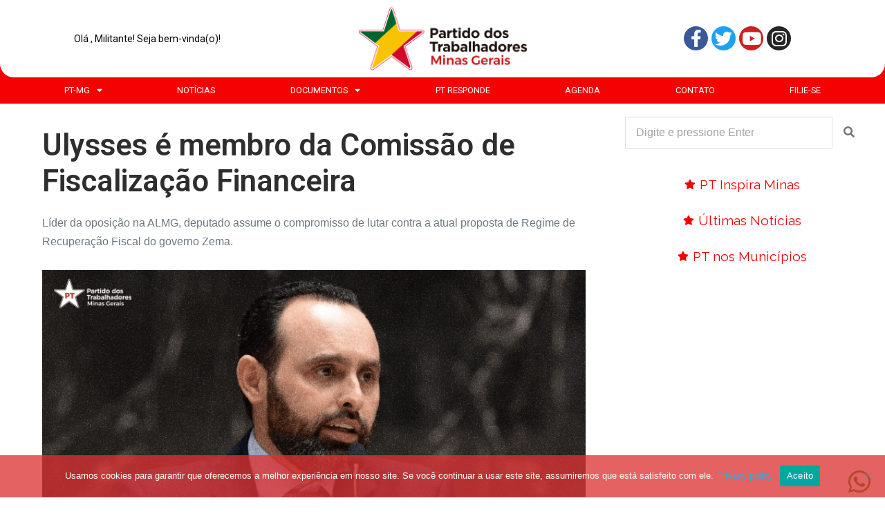

--- FILE ---
content_type: text/html; charset=UTF-8
request_url: https://ptmg.org.br/ulysses-e-membro-da-comissao-de-fiscalizacao-financeira/
body_size: 40547
content:

    
    
    
       
      

       
           
    
    
    
    
       
      

       
           
    <!DOCTYPE html>

<html dir="ltr" lang="pt-BR" prefix="og: https://ogp.me/ns#">

<head>
	<meta charset="UTF-8">
	<meta name="viewport" content="width=device-width, initial-scale=1">
	<link rel="profile" href="http://gmpg.org/xfn/11">
	<title>Ulysses é membro da Comissão de Fiscalização Financeira</title>

		<!-- All in One SEO 4.9.2 - aioseo.com -->
	<meta name="description" content="Líder da oposição na ALMG, deputado assume o compromisso de lutar contra a atual proposta de Regime de Recuperação Fiscal do governo Zema." />
	<meta name="robots" content="max-image-preview:large" />
	<meta name="author" content="Jean Piter"/>
	<link rel="canonical" href="https://ptmg.org.br/ulysses-e-membro-da-comissao-de-fiscalizacao-financeira/" />
	<meta name="generator" content="All in One SEO (AIOSEO) 4.9.2" />
		<meta property="og:locale" content="pt_BR" />
		<meta property="og:site_name" content="Partido dos Trabalhadores de Minas Gerais - Partido dos Trabalhadores de Minas Gerais" />
		<meta property="og:type" content="article" />
		<meta property="og:title" content="Ulysses é membro da Comissão de Fiscalização Financeira" />
		<meta property="og:description" content="Líder da oposição na ALMG, deputado assume o compromisso de lutar contra a atual proposta de Regime de Recuperação Fiscal do governo Zema." />
		<meta property="og:url" content="https://ptmg.org.br/ulysses-e-membro-da-comissao-de-fiscalizacao-financeira/" />
		<meta property="og:image" content="https://ptmg.org.br/wp-content/uploads/2021/08/Logo-PTMG.gif" />
		<meta property="og:image:secure_url" content="https://ptmg.org.br/wp-content/uploads/2021/08/Logo-PTMG.gif" />
		<meta property="article:published_time" content="2023-03-06T23:07:16+00:00" />
		<meta property="article:modified_time" content="2023-03-06T23:07:18+00:00" />
		<meta name="twitter:card" content="summary" />
		<meta name="twitter:title" content="Ulysses é membro da Comissão de Fiscalização Financeira" />
		<meta name="twitter:description" content="Líder da oposição na ALMG, deputado assume o compromisso de lutar contra a atual proposta de Regime de Recuperação Fiscal do governo Zema." />
		<meta name="twitter:image" content="https://ptmg.org.br/wp-content/uploads/2021/08/Logo-PTMG.gif" />
		<script type="application/ld+json" class="aioseo-schema">
			{"@context":"https:\/\/schema.org","@graph":[{"@type":"BlogPosting","@id":"https:\/\/ptmg.org.br\/ulysses-e-membro-da-comissao-de-fiscalizacao-financeira\/#blogposting","name":"Ulysses \u00e9 membro da Comiss\u00e3o de Fiscaliza\u00e7\u00e3o Financeira","headline":"Ulysses \u00e9 membro da Comiss\u00e3o de Fiscaliza\u00e7\u00e3o Financeira","author":{"@id":"https:\/\/ptmg.org.br\/author\/piter\/#author"},"publisher":{"@id":"https:\/\/ptmg.org.br\/#organization"},"image":{"@type":"ImageObject","url":"https:\/\/ptmg.org.br\/wp-content\/uploads\/2023\/03\/deputado-estadual-ulysses-gomes-comissao-fiscalizacao-financeira-almg-ptmg-ptdeminas-pt-minas-gerais-1.png","width":741,"height":441},"datePublished":"2023-03-06T20:07:16-03:00","dateModified":"2023-03-06T20:07:18-03:00","inLanguage":"pt-BR","mainEntityOfPage":{"@id":"https:\/\/ptmg.org.br\/ulysses-e-membro-da-comissao-de-fiscalizacao-financeira\/#webpage"},"isPartOf":{"@id":"https:\/\/ptmg.org.br\/ulysses-e-membro-da-comissao-de-fiscalizacao-financeira\/#webpage"},"articleSection":"MINAS GERAIS, NOTAS E RELEASES, almg, Assembleia de Minas, Assembleia Legislativa, Brasil, Comiss\u00f5es, Comiss\u00f5es permanentes, democracia e luta, economia, Fiscaliza\u00e7\u00e3o Financeira, Jean Piter, Minas Gerais, Or\u00e7amento P\u00fablico, PT, pt de minas, PT Minas Gerais, PTMG, ulysses gomes, zema"},{"@type":"BreadcrumbList","@id":"https:\/\/ptmg.org.br\/ulysses-e-membro-da-comissao-de-fiscalizacao-financeira\/#breadcrumblist","itemListElement":[{"@type":"ListItem","@id":"https:\/\/ptmg.org.br#listItem","position":1,"name":"In\u00edcio","item":"https:\/\/ptmg.org.br","nextItem":{"@type":"ListItem","@id":"https:\/\/ptmg.org.br\/category\/sem-categoria\/#listItem","name":"MINAS GERAIS"}},{"@type":"ListItem","@id":"https:\/\/ptmg.org.br\/category\/sem-categoria\/#listItem","position":2,"name":"MINAS GERAIS","item":"https:\/\/ptmg.org.br\/category\/sem-categoria\/","nextItem":{"@type":"ListItem","@id":"https:\/\/ptmg.org.br\/ulysses-e-membro-da-comissao-de-fiscalizacao-financeira\/#listItem","name":"Ulysses \u00e9 membro da Comiss\u00e3o de Fiscaliza\u00e7\u00e3o Financeira"},"previousItem":{"@type":"ListItem","@id":"https:\/\/ptmg.org.br#listItem","name":"In\u00edcio"}},{"@type":"ListItem","@id":"https:\/\/ptmg.org.br\/ulysses-e-membro-da-comissao-de-fiscalizacao-financeira\/#listItem","position":3,"name":"Ulysses \u00e9 membro da Comiss\u00e3o de Fiscaliza\u00e7\u00e3o Financeira","previousItem":{"@type":"ListItem","@id":"https:\/\/ptmg.org.br\/category\/sem-categoria\/#listItem","name":"MINAS GERAIS"}}]},{"@type":"Organization","@id":"https:\/\/ptmg.org.br\/#organization","name":"Partido dos Trabalhadores de Minas Gerais","description":"Partido dos Trabalhadores de Minas Gerais","url":"https:\/\/ptmg.org.br\/","logo":{"@type":"ImageObject","url":"https:\/\/ptmg.org.br\/wp-content\/uploads\/2021\/08\/Logo-PTMG.gif","@id":"https:\/\/ptmg.org.br\/ulysses-e-membro-da-comissao-de-fiscalizacao-financeira\/#organizationLogo","width":500,"height":188,"caption":"LOGOMARCA PTMG"},"image":{"@id":"https:\/\/ptmg.org.br\/ulysses-e-membro-da-comissao-de-fiscalizacao-financeira\/#organizationLogo"}},{"@type":"Person","@id":"https:\/\/ptmg.org.br\/author\/piter\/#author","url":"https:\/\/ptmg.org.br\/author\/piter\/","name":"Jean Piter","image":{"@type":"ImageObject","@id":"https:\/\/ptmg.org.br\/ulysses-e-membro-da-comissao-de-fiscalizacao-financeira\/#authorImage","url":"https:\/\/secure.gravatar.com\/avatar\/90ece56e8705b1cf8d20e75ba31ad29c?s=96&d=mm&r=g","width":96,"height":96,"caption":"Jean Piter"}},{"@type":"WebPage","@id":"https:\/\/ptmg.org.br\/ulysses-e-membro-da-comissao-de-fiscalizacao-financeira\/#webpage","url":"https:\/\/ptmg.org.br\/ulysses-e-membro-da-comissao-de-fiscalizacao-financeira\/","name":"Ulysses \u00e9 membro da Comiss\u00e3o de Fiscaliza\u00e7\u00e3o Financeira","description":"L\u00edder da oposi\u00e7\u00e3o na ALMG, deputado assume o compromisso de lutar contra a atual proposta de Regime de Recupera\u00e7\u00e3o Fiscal do governo Zema.","inLanguage":"pt-BR","isPartOf":{"@id":"https:\/\/ptmg.org.br\/#website"},"breadcrumb":{"@id":"https:\/\/ptmg.org.br\/ulysses-e-membro-da-comissao-de-fiscalizacao-financeira\/#breadcrumblist"},"author":{"@id":"https:\/\/ptmg.org.br\/author\/piter\/#author"},"creator":{"@id":"https:\/\/ptmg.org.br\/author\/piter\/#author"},"image":{"@type":"ImageObject","url":"https:\/\/ptmg.org.br\/wp-content\/uploads\/2023\/03\/deputado-estadual-ulysses-gomes-comissao-fiscalizacao-financeira-almg-ptmg-ptdeminas-pt-minas-gerais-1.png","@id":"https:\/\/ptmg.org.br\/ulysses-e-membro-da-comissao-de-fiscalizacao-financeira\/#mainImage","width":741,"height":441},"primaryImageOfPage":{"@id":"https:\/\/ptmg.org.br\/ulysses-e-membro-da-comissao-de-fiscalizacao-financeira\/#mainImage"},"datePublished":"2023-03-06T20:07:16-03:00","dateModified":"2023-03-06T20:07:18-03:00"},{"@type":"WebSite","@id":"https:\/\/ptmg.org.br\/#website","url":"https:\/\/ptmg.org.br\/","name":"Partido dos Trabalhadores de Minas Gerais","description":"Partido dos Trabalhadores de Minas Gerais","inLanguage":"pt-BR","publisher":{"@id":"https:\/\/ptmg.org.br\/#organization"}}]}
		</script>
		<!-- All in One SEO -->

<link rel="alternate" type="application/rss+xml" title="Feed para Partido dos Trabalhadores de Minas Gerais &raquo;" href="https://ptmg.org.br/feed/" />
<link rel="alternate" type="application/rss+xml" title="Feed de comentários para Partido dos Trabalhadores de Minas Gerais &raquo;" href="https://ptmg.org.br/comments/feed/" />
<link rel="alternate" type="application/rss+xml" title="Feed de comentários para Partido dos Trabalhadores de Minas Gerais &raquo; Ulysses é membro da Comissão de Fiscalização Financeira" href="https://ptmg.org.br/ulysses-e-membro-da-comissao-de-fiscalizacao-financeira/feed/" />
		<style class="wpbf-google-fonts"></style>
				<!-- This site uses the Google Analytics by MonsterInsights plugin v9.11.0 - Using Analytics tracking - https://www.monsterinsights.com/ -->
							<script src="//www.googletagmanager.com/gtag/js?id=G-FWVXCC26L9"  data-cfasync="false" data-wpfc-render="false" async></script>
			<script data-cfasync="false" data-wpfc-render="false">
				var mi_version = '9.11.0';
				var mi_track_user = true;
				var mi_no_track_reason = '';
								var MonsterInsightsDefaultLocations = {"page_location":"https:\/\/ptmg.org.br\/ulysses-e-membro-da-comissao-de-fiscalizacao-financeira\/"};
								if ( typeof MonsterInsightsPrivacyGuardFilter === 'function' ) {
					var MonsterInsightsLocations = (typeof MonsterInsightsExcludeQuery === 'object') ? MonsterInsightsPrivacyGuardFilter( MonsterInsightsExcludeQuery ) : MonsterInsightsPrivacyGuardFilter( MonsterInsightsDefaultLocations );
				} else {
					var MonsterInsightsLocations = (typeof MonsterInsightsExcludeQuery === 'object') ? MonsterInsightsExcludeQuery : MonsterInsightsDefaultLocations;
				}

								var disableStrs = [
										'ga-disable-G-FWVXCC26L9',
									];

				/* Function to detect opted out users */
				function __gtagTrackerIsOptedOut() {
					for (var index = 0; index < disableStrs.length; index++) {
						if (document.cookie.indexOf(disableStrs[index] + '=true') > -1) {
							return true;
						}
					}

					return false;
				}

				/* Disable tracking if the opt-out cookie exists. */
				if (__gtagTrackerIsOptedOut()) {
					for (var index = 0; index < disableStrs.length; index++) {
						window[disableStrs[index]] = true;
					}
				}

				/* Opt-out function */
				function __gtagTrackerOptout() {
					for (var index = 0; index < disableStrs.length; index++) {
						document.cookie = disableStrs[index] + '=true; expires=Thu, 31 Dec 2099 23:59:59 UTC; path=/';
						window[disableStrs[index]] = true;
					}
				}

				if ('undefined' === typeof gaOptout) {
					function gaOptout() {
						__gtagTrackerOptout();
					}
				}
								window.dataLayer = window.dataLayer || [];

				window.MonsterInsightsDualTracker = {
					helpers: {},
					trackers: {},
				};
				if (mi_track_user) {
					function __gtagDataLayer() {
						dataLayer.push(arguments);
					}

					function __gtagTracker(type, name, parameters) {
						if (!parameters) {
							parameters = {};
						}

						if (parameters.send_to) {
							__gtagDataLayer.apply(null, arguments);
							return;
						}

						if (type === 'event') {
														parameters.send_to = monsterinsights_frontend.v4_id;
							var hookName = name;
							if (typeof parameters['event_category'] !== 'undefined') {
								hookName = parameters['event_category'] + ':' + name;
							}

							if (typeof MonsterInsightsDualTracker.trackers[hookName] !== 'undefined') {
								MonsterInsightsDualTracker.trackers[hookName](parameters);
							} else {
								__gtagDataLayer('event', name, parameters);
							}
							
						} else {
							__gtagDataLayer.apply(null, arguments);
						}
					}

					__gtagTracker('js', new Date());
					__gtagTracker('set', {
						'developer_id.dZGIzZG': true,
											});
					if ( MonsterInsightsLocations.page_location ) {
						__gtagTracker('set', MonsterInsightsLocations);
					}
										__gtagTracker('config', 'G-FWVXCC26L9', {"forceSSL":"true"} );
										window.gtag = __gtagTracker;										(function () {
						/* https://developers.google.com/analytics/devguides/collection/analyticsjs/ */
						/* ga and __gaTracker compatibility shim. */
						var noopfn = function () {
							return null;
						};
						var newtracker = function () {
							return new Tracker();
						};
						var Tracker = function () {
							return null;
						};
						var p = Tracker.prototype;
						p.get = noopfn;
						p.set = noopfn;
						p.send = function () {
							var args = Array.prototype.slice.call(arguments);
							args.unshift('send');
							__gaTracker.apply(null, args);
						};
						var __gaTracker = function () {
							var len = arguments.length;
							if (len === 0) {
								return;
							}
							var f = arguments[len - 1];
							if (typeof f !== 'object' || f === null || typeof f.hitCallback !== 'function') {
								if ('send' === arguments[0]) {
									var hitConverted, hitObject = false, action;
									if ('event' === arguments[1]) {
										if ('undefined' !== typeof arguments[3]) {
											hitObject = {
												'eventAction': arguments[3],
												'eventCategory': arguments[2],
												'eventLabel': arguments[4],
												'value': arguments[5] ? arguments[5] : 1,
											}
										}
									}
									if ('pageview' === arguments[1]) {
										if ('undefined' !== typeof arguments[2]) {
											hitObject = {
												'eventAction': 'page_view',
												'page_path': arguments[2],
											}
										}
									}
									if (typeof arguments[2] === 'object') {
										hitObject = arguments[2];
									}
									if (typeof arguments[5] === 'object') {
										Object.assign(hitObject, arguments[5]);
									}
									if ('undefined' !== typeof arguments[1].hitType) {
										hitObject = arguments[1];
										if ('pageview' === hitObject.hitType) {
											hitObject.eventAction = 'page_view';
										}
									}
									if (hitObject) {
										action = 'timing' === arguments[1].hitType ? 'timing_complete' : hitObject.eventAction;
										hitConverted = mapArgs(hitObject);
										__gtagTracker('event', action, hitConverted);
									}
								}
								return;
							}

							function mapArgs(args) {
								var arg, hit = {};
								var gaMap = {
									'eventCategory': 'event_category',
									'eventAction': 'event_action',
									'eventLabel': 'event_label',
									'eventValue': 'event_value',
									'nonInteraction': 'non_interaction',
									'timingCategory': 'event_category',
									'timingVar': 'name',
									'timingValue': 'value',
									'timingLabel': 'event_label',
									'page': 'page_path',
									'location': 'page_location',
									'title': 'page_title',
									'referrer' : 'page_referrer',
								};
								for (arg in args) {
																		if (!(!args.hasOwnProperty(arg) || !gaMap.hasOwnProperty(arg))) {
										hit[gaMap[arg]] = args[arg];
									} else {
										hit[arg] = args[arg];
									}
								}
								return hit;
							}

							try {
								f.hitCallback();
							} catch (ex) {
							}
						};
						__gaTracker.create = newtracker;
						__gaTracker.getByName = newtracker;
						__gaTracker.getAll = function () {
							return [];
						};
						__gaTracker.remove = noopfn;
						__gaTracker.loaded = true;
						window['__gaTracker'] = __gaTracker;
					})();
									} else {
										console.log("");
					(function () {
						function __gtagTracker() {
							return null;
						}

						window['__gtagTracker'] = __gtagTracker;
						window['gtag'] = __gtagTracker;
					})();
									}
			</script>
							<!-- / Google Analytics by MonsterInsights -->
		<style>
img.wp-smiley,
img.emoji {
	display: inline !important;
	border: none !important;
	box-shadow: none !important;
	height: 1em !important;
	width: 1em !important;
	margin: 0 0.07em !important;
	vertical-align: -0.1em !important;
	background: none !important;
	padding: 0 !important;
}
</style>
	<link rel='stylesheet' id='wp-block-library-css' href='https://ptmg.org.br/wp-includes/css/dist/block-library/style.min.css?ver=6.2' media='all' />
<link data-minify="1" rel='stylesheet' id='aioseo/css/src/vue/standalone/blocks/table-of-contents/global.scss-css' href='https://ptmg.org.br/wp-content/cache/min/1/wp-content/plugins/all-in-one-seo-pack/dist/Lite/assets/css/table-of-contents/global.e90f6d47.css?ver=1767090362' media='all' />
<style id='pdfemb-pdf-embedder-viewer-style-inline-css'>
.wp-block-pdfemb-pdf-embedder-viewer{max-width:none}

</style>
<link data-minify="1" rel='stylesheet' id='jet-engine-frontend-css' href='https://ptmg.org.br/wp-content/cache/min/1/wp-content/plugins/jet-engine/assets/css/frontend.css?ver=1753900826' media='all' />
<style id='global-styles-inline-css'>
body{--wp--preset--color--black: #000000;--wp--preset--color--cyan-bluish-gray: #abb8c3;--wp--preset--color--white: #ffffff;--wp--preset--color--pale-pink: #f78da7;--wp--preset--color--vivid-red: #cf2e2e;--wp--preset--color--luminous-vivid-orange: #ff6900;--wp--preset--color--luminous-vivid-amber: #fcb900;--wp--preset--color--light-green-cyan: #7bdcb5;--wp--preset--color--vivid-green-cyan: #00d084;--wp--preset--color--pale-cyan-blue: #8ed1fc;--wp--preset--color--vivid-cyan-blue: #0693e3;--wp--preset--color--vivid-purple: #9b51e0;--wp--preset--gradient--vivid-cyan-blue-to-vivid-purple: linear-gradient(135deg,rgba(6,147,227,1) 0%,rgb(155,81,224) 100%);--wp--preset--gradient--light-green-cyan-to-vivid-green-cyan: linear-gradient(135deg,rgb(122,220,180) 0%,rgb(0,208,130) 100%);--wp--preset--gradient--luminous-vivid-amber-to-luminous-vivid-orange: linear-gradient(135deg,rgba(252,185,0,1) 0%,rgba(255,105,0,1) 100%);--wp--preset--gradient--luminous-vivid-orange-to-vivid-red: linear-gradient(135deg,rgba(255,105,0,1) 0%,rgb(207,46,46) 100%);--wp--preset--gradient--very-light-gray-to-cyan-bluish-gray: linear-gradient(135deg,rgb(238,238,238) 0%,rgb(169,184,195) 100%);--wp--preset--gradient--cool-to-warm-spectrum: linear-gradient(135deg,rgb(74,234,220) 0%,rgb(151,120,209) 20%,rgb(207,42,186) 40%,rgb(238,44,130) 60%,rgb(251,105,98) 80%,rgb(254,248,76) 100%);--wp--preset--gradient--blush-light-purple: linear-gradient(135deg,rgb(255,206,236) 0%,rgb(152,150,240) 100%);--wp--preset--gradient--blush-bordeaux: linear-gradient(135deg,rgb(254,205,165) 0%,rgb(254,45,45) 50%,rgb(107,0,62) 100%);--wp--preset--gradient--luminous-dusk: linear-gradient(135deg,rgb(255,203,112) 0%,rgb(199,81,192) 50%,rgb(65,88,208) 100%);--wp--preset--gradient--pale-ocean: linear-gradient(135deg,rgb(255,245,203) 0%,rgb(182,227,212) 50%,rgb(51,167,181) 100%);--wp--preset--gradient--electric-grass: linear-gradient(135deg,rgb(202,248,128) 0%,rgb(113,206,126) 100%);--wp--preset--gradient--midnight: linear-gradient(135deg,rgb(2,3,129) 0%,rgb(40,116,252) 100%);--wp--preset--duotone--dark-grayscale: url('#wp-duotone-dark-grayscale');--wp--preset--duotone--grayscale: url('#wp-duotone-grayscale');--wp--preset--duotone--purple-yellow: url('#wp-duotone-purple-yellow');--wp--preset--duotone--blue-red: url('#wp-duotone-blue-red');--wp--preset--duotone--midnight: url('#wp-duotone-midnight');--wp--preset--duotone--magenta-yellow: url('#wp-duotone-magenta-yellow');--wp--preset--duotone--purple-green: url('#wp-duotone-purple-green');--wp--preset--duotone--blue-orange: url('#wp-duotone-blue-orange');--wp--preset--font-size--small: 14px;--wp--preset--font-size--medium: 20px;--wp--preset--font-size--large: 20px;--wp--preset--font-size--x-large: 42px;--wp--preset--font-size--tiny: 12px;--wp--preset--font-size--regular: 16px;--wp--preset--font-size--larger: 32px;--wp--preset--font-size--extra: 44px;--wp--preset--spacing--20: 0.44rem;--wp--preset--spacing--30: 0.67rem;--wp--preset--spacing--40: 1rem;--wp--preset--spacing--50: 1.5rem;--wp--preset--spacing--60: 2.25rem;--wp--preset--spacing--70: 3.38rem;--wp--preset--spacing--80: 5.06rem;--wp--preset--shadow--natural: 6px 6px 9px rgba(0, 0, 0, 0.2);--wp--preset--shadow--deep: 12px 12px 50px rgba(0, 0, 0, 0.4);--wp--preset--shadow--sharp: 6px 6px 0px rgba(0, 0, 0, 0.2);--wp--preset--shadow--outlined: 6px 6px 0px -3px rgba(255, 255, 255, 1), 6px 6px rgba(0, 0, 0, 1);--wp--preset--shadow--crisp: 6px 6px 0px rgba(0, 0, 0, 1);}body { margin: 0;--wp--style--global--content-size: 1000px;--wp--style--global--wide-size: 1400px; }.wp-site-blocks > .alignleft { float: left; margin-right: 2em; }.wp-site-blocks > .alignright { float: right; margin-left: 2em; }.wp-site-blocks > .aligncenter { justify-content: center; margin-left: auto; margin-right: auto; }.wp-site-blocks > * { margin-block-start: 0; margin-block-end: 0; }.wp-site-blocks > * + * { margin-block-start: 24px; }body { --wp--style--block-gap: 24px; }body .is-layout-flow > *{margin-block-start: 0;margin-block-end: 0;}body .is-layout-flow > * + *{margin-block-start: 24px;margin-block-end: 0;}body .is-layout-constrained > *{margin-block-start: 0;margin-block-end: 0;}body .is-layout-constrained > * + *{margin-block-start: 24px;margin-block-end: 0;}body .is-layout-flex{gap: 24px;}body .is-layout-flow > .alignleft{float: left;margin-inline-start: 0;margin-inline-end: 2em;}body .is-layout-flow > .alignright{float: right;margin-inline-start: 2em;margin-inline-end: 0;}body .is-layout-flow > .aligncenter{margin-left: auto !important;margin-right: auto !important;}body .is-layout-constrained > .alignleft{float: left;margin-inline-start: 0;margin-inline-end: 2em;}body .is-layout-constrained > .alignright{float: right;margin-inline-start: 2em;margin-inline-end: 0;}body .is-layout-constrained > .aligncenter{margin-left: auto !important;margin-right: auto !important;}body .is-layout-constrained > :where(:not(.alignleft):not(.alignright):not(.alignfull)){max-width: var(--wp--style--global--content-size);margin-left: auto !important;margin-right: auto !important;}body .is-layout-constrained > .alignwide{max-width: var(--wp--style--global--wide-size);}body .is-layout-flex{display: flex;}body .is-layout-flex{flex-wrap: wrap;align-items: center;}body .is-layout-flex > *{margin: 0;}body{padding-top: 0px;padding-right: 0px;padding-bottom: 0px;padding-left: 0px;}a:where(:not(.wp-element-button)){text-decoration: underline;}.wp-element-button, .wp-block-button__link{background-color: #32373c;border-width: 0;color: #fff;font-family: inherit;font-size: inherit;line-height: inherit;padding: calc(0.667em + 2px) calc(1.333em + 2px);text-decoration: none;}.has-black-color{color: var(--wp--preset--color--black) !important;}.has-cyan-bluish-gray-color{color: var(--wp--preset--color--cyan-bluish-gray) !important;}.has-white-color{color: var(--wp--preset--color--white) !important;}.has-pale-pink-color{color: var(--wp--preset--color--pale-pink) !important;}.has-vivid-red-color{color: var(--wp--preset--color--vivid-red) !important;}.has-luminous-vivid-orange-color{color: var(--wp--preset--color--luminous-vivid-orange) !important;}.has-luminous-vivid-amber-color{color: var(--wp--preset--color--luminous-vivid-amber) !important;}.has-light-green-cyan-color{color: var(--wp--preset--color--light-green-cyan) !important;}.has-vivid-green-cyan-color{color: var(--wp--preset--color--vivid-green-cyan) !important;}.has-pale-cyan-blue-color{color: var(--wp--preset--color--pale-cyan-blue) !important;}.has-vivid-cyan-blue-color{color: var(--wp--preset--color--vivid-cyan-blue) !important;}.has-vivid-purple-color{color: var(--wp--preset--color--vivid-purple) !important;}.has-black-background-color{background-color: var(--wp--preset--color--black) !important;}.has-cyan-bluish-gray-background-color{background-color: var(--wp--preset--color--cyan-bluish-gray) !important;}.has-white-background-color{background-color: var(--wp--preset--color--white) !important;}.has-pale-pink-background-color{background-color: var(--wp--preset--color--pale-pink) !important;}.has-vivid-red-background-color{background-color: var(--wp--preset--color--vivid-red) !important;}.has-luminous-vivid-orange-background-color{background-color: var(--wp--preset--color--luminous-vivid-orange) !important;}.has-luminous-vivid-amber-background-color{background-color: var(--wp--preset--color--luminous-vivid-amber) !important;}.has-light-green-cyan-background-color{background-color: var(--wp--preset--color--light-green-cyan) !important;}.has-vivid-green-cyan-background-color{background-color: var(--wp--preset--color--vivid-green-cyan) !important;}.has-pale-cyan-blue-background-color{background-color: var(--wp--preset--color--pale-cyan-blue) !important;}.has-vivid-cyan-blue-background-color{background-color: var(--wp--preset--color--vivid-cyan-blue) !important;}.has-vivid-purple-background-color{background-color: var(--wp--preset--color--vivid-purple) !important;}.has-black-border-color{border-color: var(--wp--preset--color--black) !important;}.has-cyan-bluish-gray-border-color{border-color: var(--wp--preset--color--cyan-bluish-gray) !important;}.has-white-border-color{border-color: var(--wp--preset--color--white) !important;}.has-pale-pink-border-color{border-color: var(--wp--preset--color--pale-pink) !important;}.has-vivid-red-border-color{border-color: var(--wp--preset--color--vivid-red) !important;}.has-luminous-vivid-orange-border-color{border-color: var(--wp--preset--color--luminous-vivid-orange) !important;}.has-luminous-vivid-amber-border-color{border-color: var(--wp--preset--color--luminous-vivid-amber) !important;}.has-light-green-cyan-border-color{border-color: var(--wp--preset--color--light-green-cyan) !important;}.has-vivid-green-cyan-border-color{border-color: var(--wp--preset--color--vivid-green-cyan) !important;}.has-pale-cyan-blue-border-color{border-color: var(--wp--preset--color--pale-cyan-blue) !important;}.has-vivid-cyan-blue-border-color{border-color: var(--wp--preset--color--vivid-cyan-blue) !important;}.has-vivid-purple-border-color{border-color: var(--wp--preset--color--vivid-purple) !important;}.has-vivid-cyan-blue-to-vivid-purple-gradient-background{background: var(--wp--preset--gradient--vivid-cyan-blue-to-vivid-purple) !important;}.has-light-green-cyan-to-vivid-green-cyan-gradient-background{background: var(--wp--preset--gradient--light-green-cyan-to-vivid-green-cyan) !important;}.has-luminous-vivid-amber-to-luminous-vivid-orange-gradient-background{background: var(--wp--preset--gradient--luminous-vivid-amber-to-luminous-vivid-orange) !important;}.has-luminous-vivid-orange-to-vivid-red-gradient-background{background: var(--wp--preset--gradient--luminous-vivid-orange-to-vivid-red) !important;}.has-very-light-gray-to-cyan-bluish-gray-gradient-background{background: var(--wp--preset--gradient--very-light-gray-to-cyan-bluish-gray) !important;}.has-cool-to-warm-spectrum-gradient-background{background: var(--wp--preset--gradient--cool-to-warm-spectrum) !important;}.has-blush-light-purple-gradient-background{background: var(--wp--preset--gradient--blush-light-purple) !important;}.has-blush-bordeaux-gradient-background{background: var(--wp--preset--gradient--blush-bordeaux) !important;}.has-luminous-dusk-gradient-background{background: var(--wp--preset--gradient--luminous-dusk) !important;}.has-pale-ocean-gradient-background{background: var(--wp--preset--gradient--pale-ocean) !important;}.has-electric-grass-gradient-background{background: var(--wp--preset--gradient--electric-grass) !important;}.has-midnight-gradient-background{background: var(--wp--preset--gradient--midnight) !important;}.has-small-font-size{font-size: var(--wp--preset--font-size--small) !important;}.has-medium-font-size{font-size: var(--wp--preset--font-size--medium) !important;}.has-large-font-size{font-size: var(--wp--preset--font-size--large) !important;}.has-x-large-font-size{font-size: var(--wp--preset--font-size--x-large) !important;}.has-tiny-font-size{font-size: var(--wp--preset--font-size--tiny) !important;}.has-regular-font-size{font-size: var(--wp--preset--font-size--regular) !important;}.has-larger-font-size{font-size: var(--wp--preset--font-size--larger) !important;}.has-extra-font-size{font-size: var(--wp--preset--font-size--extra) !important;}
.wp-block-navigation a:where(:not(.wp-element-button)){color: inherit;}
.wp-block-pullquote{font-size: 1.5em;line-height: 1.6;}
</style>
<link rel='stylesheet' id='cookie-notice-front-css' href='https://ptmg.org.br/wp-content/plugins/cookie-notice/css/front.min.css?ver=2.5.11' media='all' />
<link data-minify="1" rel='stylesheet' id='wpbf-icon-font-css' href='https://ptmg.org.br/wp-content/cache/min/1/wp-content/themes/page-builder-framework/css/min/iconfont-min.css?ver=1753900826' media='all' />
<link rel='stylesheet' id='wpbf-style-css' href='https://ptmg.org.br/wp-content/themes/page-builder-framework/css/min/style-min.css?ver=2.11.0.9' media='all' />
<style id='wpbf-style-inline-css'>
.wpbf-archive-content .wpbf-post{text-align:left;}
</style>
<link rel='stylesheet' id='wpbf-responsive-css' href='https://ptmg.org.br/wp-content/themes/page-builder-framework/css/min/responsive-min.css?ver=2.11.0.9' media='all' />
<link data-minify="1" rel='stylesheet' id='jet-blocks-css' href='https://ptmg.org.br/wp-content/cache/min/1/wp-content/uploads/elementor/css/custom-jet-blocks.css?ver=1753900826' media='all' />
<link data-minify="1" rel='stylesheet' id='elementor-icons-css' href='https://ptmg.org.br/wp-content/cache/min/1/wp-content/plugins/elementor/assets/lib/eicons/css/elementor-icons.min.css?ver=1753900826' media='all' />
<link rel='stylesheet' id='elementor-frontend-css' href='https://ptmg.org.br/wp-content/uploads/elementor/css/custom-frontend.min.css?ver=1687787000' media='all' />
<style id='elementor-frontend-inline-css'>
.elementor-kit-5{--e-global-color-primary:#6EC1E4;--e-global-color-secondary:#54595F;--e-global-color-text:#7A7A7A;--e-global-color-accent:#61CE70;--e-global-typography-primary-font-family:"Roboto";--e-global-typography-primary-font-weight:600;--e-global-typography-secondary-font-family:"Roboto Slab";--e-global-typography-secondary-font-weight:400;--e-global-typography-text-font-family:"Roboto";--e-global-typography-text-font-weight:400;--e-global-typography-accent-font-family:"Roboto";--e-global-typography-accent-font-weight:500;}.elementor-section.elementor-section-boxed > .elementor-container{max-width:1140px;}.e-con{--container-max-width:1140px;}.elementor-widget:not(:last-child){margin-bottom:20px;}.elementor-element{--widgets-spacing:20px;}{}h1.entry-title{display:var(--page-title-display);}.elementor-kit-5 e-page-transition{background-color:#FFBC7D;}@media(max-width:1023px){.elementor-section.elementor-section-boxed > .elementor-container{max-width:1024px;}.e-con{--container-max-width:1024px;}}@media(max-width:767px){.elementor-section.elementor-section-boxed > .elementor-container{max-width:767px;}.e-con{--container-max-width:767px;}}
.elementor-widget-common .eael-protected-content-message{font-family:var( --e-global-typography-secondary-font-family ), Sans-serif;font-weight:var( --e-global-typography-secondary-font-weight );}.elementor-widget-common .protected-content-error-msg{font-family:var( --e-global-typography-secondary-font-family ), Sans-serif;font-weight:var( --e-global-typography-secondary-font-weight );}.elementor-widget-inner-section .eael-protected-content-message{font-family:var( --e-global-typography-secondary-font-family ), Sans-serif;font-weight:var( --e-global-typography-secondary-font-weight );}.elementor-widget-inner-section .protected-content-error-msg{font-family:var( --e-global-typography-secondary-font-family ), Sans-serif;font-weight:var( --e-global-typography-secondary-font-weight );}.elementor-widget-heading .elementor-heading-title{color:var( --e-global-color-primary );font-family:var( --e-global-typography-primary-font-family ), Sans-serif;font-weight:var( --e-global-typography-primary-font-weight );}.elementor-widget-heading .eael-protected-content-message{font-family:var( --e-global-typography-secondary-font-family ), Sans-serif;font-weight:var( --e-global-typography-secondary-font-weight );}.elementor-widget-heading .protected-content-error-msg{font-family:var( --e-global-typography-secondary-font-family ), Sans-serif;font-weight:var( --e-global-typography-secondary-font-weight );}.elementor-widget-image .widget-image-caption{color:var( --e-global-color-text );font-family:var( --e-global-typography-text-font-family ), Sans-serif;font-weight:var( --e-global-typography-text-font-weight );}.elementor-widget-image .eael-protected-content-message{font-family:var( --e-global-typography-secondary-font-family ), Sans-serif;font-weight:var( --e-global-typography-secondary-font-weight );}.elementor-widget-image .protected-content-error-msg{font-family:var( --e-global-typography-secondary-font-family ), Sans-serif;font-weight:var( --e-global-typography-secondary-font-weight );}.elementor-widget-text-editor{color:var( --e-global-color-text );font-family:var( --e-global-typography-text-font-family ), Sans-serif;font-weight:var( --e-global-typography-text-font-weight );}.elementor-widget-text-editor.elementor-drop-cap-view-stacked .elementor-drop-cap{background-color:var( --e-global-color-primary );}.elementor-widget-text-editor.elementor-drop-cap-view-framed .elementor-drop-cap, .elementor-widget-text-editor.elementor-drop-cap-view-default .elementor-drop-cap{color:var( --e-global-color-primary );border-color:var( --e-global-color-primary );}.elementor-widget-text-editor .eael-protected-content-message{font-family:var( --e-global-typography-secondary-font-family ), Sans-serif;font-weight:var( --e-global-typography-secondary-font-weight );}.elementor-widget-text-editor .protected-content-error-msg{font-family:var( --e-global-typography-secondary-font-family ), Sans-serif;font-weight:var( --e-global-typography-secondary-font-weight );}.elementor-widget-video .eael-protected-content-message{font-family:var( --e-global-typography-secondary-font-family ), Sans-serif;font-weight:var( --e-global-typography-secondary-font-weight );}.elementor-widget-video .protected-content-error-msg{font-family:var( --e-global-typography-secondary-font-family ), Sans-serif;font-weight:var( --e-global-typography-secondary-font-weight );}.elementor-widget-button .elementor-button{font-family:var( --e-global-typography-accent-font-family ), Sans-serif;font-weight:var( --e-global-typography-accent-font-weight );background-color:var( --e-global-color-accent );}.elementor-widget-button .eael-protected-content-message{font-family:var( --e-global-typography-secondary-font-family ), Sans-serif;font-weight:var( --e-global-typography-secondary-font-weight );}.elementor-widget-button .protected-content-error-msg{font-family:var( --e-global-typography-secondary-font-family ), Sans-serif;font-weight:var( --e-global-typography-secondary-font-weight );}.elementor-widget-divider{--divider-color:var( --e-global-color-secondary );}.elementor-widget-divider .elementor-divider__text{color:var( --e-global-color-secondary );font-family:var( --e-global-typography-secondary-font-family ), Sans-serif;font-weight:var( --e-global-typography-secondary-font-weight );}.elementor-widget-divider.elementor-view-stacked .elementor-icon{background-color:var( --e-global-color-secondary );}.elementor-widget-divider.elementor-view-framed .elementor-icon, .elementor-widget-divider.elementor-view-default .elementor-icon{color:var( --e-global-color-secondary );border-color:var( --e-global-color-secondary );}.elementor-widget-divider.elementor-view-framed .elementor-icon, .elementor-widget-divider.elementor-view-default .elementor-icon svg{fill:var( --e-global-color-secondary );}.elementor-widget-divider .eael-protected-content-message{font-family:var( --e-global-typography-secondary-font-family ), Sans-serif;font-weight:var( --e-global-typography-secondary-font-weight );}.elementor-widget-divider .protected-content-error-msg{font-family:var( --e-global-typography-secondary-font-family ), Sans-serif;font-weight:var( --e-global-typography-secondary-font-weight );}.elementor-widget-spacer .eael-protected-content-message{font-family:var( --e-global-typography-secondary-font-family ), Sans-serif;font-weight:var( --e-global-typography-secondary-font-weight );}.elementor-widget-spacer .protected-content-error-msg{font-family:var( --e-global-typography-secondary-font-family ), Sans-serif;font-weight:var( --e-global-typography-secondary-font-weight );}.elementor-widget-image-box .elementor-image-box-title{color:var( --e-global-color-primary );font-family:var( --e-global-typography-primary-font-family ), Sans-serif;font-weight:var( --e-global-typography-primary-font-weight );}.elementor-widget-image-box .elementor-image-box-description{color:var( --e-global-color-text );font-family:var( --e-global-typography-text-font-family ), Sans-serif;font-weight:var( --e-global-typography-text-font-weight );}.elementor-widget-image-box .eael-protected-content-message{font-family:var( --e-global-typography-secondary-font-family ), Sans-serif;font-weight:var( --e-global-typography-secondary-font-weight );}.elementor-widget-image-box .protected-content-error-msg{font-family:var( --e-global-typography-secondary-font-family ), Sans-serif;font-weight:var( --e-global-typography-secondary-font-weight );}.elementor-widget-google_maps .eael-protected-content-message{font-family:var( --e-global-typography-secondary-font-family ), Sans-serif;font-weight:var( --e-global-typography-secondary-font-weight );}.elementor-widget-google_maps .protected-content-error-msg{font-family:var( --e-global-typography-secondary-font-family ), Sans-serif;font-weight:var( --e-global-typography-secondary-font-weight );}.elementor-widget-icon.elementor-view-stacked .elementor-icon{background-color:var( --e-global-color-primary );}.elementor-widget-icon.elementor-view-framed .elementor-icon, .elementor-widget-icon.elementor-view-default .elementor-icon{color:var( --e-global-color-primary );border-color:var( --e-global-color-primary );}.elementor-widget-icon.elementor-view-framed .elementor-icon, .elementor-widget-icon.elementor-view-default .elementor-icon svg{fill:var( --e-global-color-primary );}.elementor-widget-icon .eael-protected-content-message{font-family:var( --e-global-typography-secondary-font-family ), Sans-serif;font-weight:var( --e-global-typography-secondary-font-weight );}.elementor-widget-icon .protected-content-error-msg{font-family:var( --e-global-typography-secondary-font-family ), Sans-serif;font-weight:var( --e-global-typography-secondary-font-weight );}.elementor-widget-icon-box.elementor-view-stacked .elementor-icon{background-color:var( --e-global-color-primary );}.elementor-widget-icon-box.elementor-view-framed .elementor-icon, .elementor-widget-icon-box.elementor-view-default .elementor-icon{fill:var( --e-global-color-primary );color:var( --e-global-color-primary );border-color:var( --e-global-color-primary );}.elementor-widget-icon-box .elementor-icon-box-title{color:var( --e-global-color-primary );}.elementor-widget-icon-box .elementor-icon-box-title, .elementor-widget-icon-box .elementor-icon-box-title a{font-family:var( --e-global-typography-primary-font-family ), Sans-serif;font-weight:var( --e-global-typography-primary-font-weight );}.elementor-widget-icon-box .elementor-icon-box-description{color:var( --e-global-color-text );font-family:var( --e-global-typography-text-font-family ), Sans-serif;font-weight:var( --e-global-typography-text-font-weight );}.elementor-widget-icon-box .eael-protected-content-message{font-family:var( --e-global-typography-secondary-font-family ), Sans-serif;font-weight:var( --e-global-typography-secondary-font-weight );}.elementor-widget-icon-box .protected-content-error-msg{font-family:var( --e-global-typography-secondary-font-family ), Sans-serif;font-weight:var( --e-global-typography-secondary-font-weight );}.elementor-widget-star-rating .elementor-star-rating__title{color:var( --e-global-color-text );font-family:var( --e-global-typography-text-font-family ), Sans-serif;font-weight:var( --e-global-typography-text-font-weight );}.elementor-widget-star-rating .eael-protected-content-message{font-family:var( --e-global-typography-secondary-font-family ), Sans-serif;font-weight:var( --e-global-typography-secondary-font-weight );}.elementor-widget-star-rating .protected-content-error-msg{font-family:var( --e-global-typography-secondary-font-family ), Sans-serif;font-weight:var( --e-global-typography-secondary-font-weight );}.elementor-widget-image-carousel .eael-protected-content-message{font-family:var( --e-global-typography-secondary-font-family ), Sans-serif;font-weight:var( --e-global-typography-secondary-font-weight );}.elementor-widget-image-carousel .protected-content-error-msg{font-family:var( --e-global-typography-secondary-font-family ), Sans-serif;font-weight:var( --e-global-typography-secondary-font-weight );}.elementor-widget-image-gallery .gallery-item .gallery-caption{font-family:var( --e-global-typography-accent-font-family ), Sans-serif;font-weight:var( --e-global-typography-accent-font-weight );}.elementor-widget-image-gallery .eael-protected-content-message{font-family:var( --e-global-typography-secondary-font-family ), Sans-serif;font-weight:var( --e-global-typography-secondary-font-weight );}.elementor-widget-image-gallery .protected-content-error-msg{font-family:var( --e-global-typography-secondary-font-family ), Sans-serif;font-weight:var( --e-global-typography-secondary-font-weight );}.elementor-widget-icon-list .elementor-icon-list-item:not(:last-child):after{border-color:var( --e-global-color-text );}.elementor-widget-icon-list .elementor-icon-list-icon i{color:var( --e-global-color-primary );}.elementor-widget-icon-list .elementor-icon-list-icon svg{fill:var( --e-global-color-primary );}.elementor-widget-icon-list .elementor-icon-list-item > .elementor-icon-list-text, .elementor-widget-icon-list .elementor-icon-list-item > a{font-family:var( --e-global-typography-text-font-family ), Sans-serif;font-weight:var( --e-global-typography-text-font-weight );}.elementor-widget-icon-list .elementor-icon-list-text{color:var( --e-global-color-secondary );}.elementor-widget-icon-list .eael-protected-content-message{font-family:var( --e-global-typography-secondary-font-family ), Sans-serif;font-weight:var( --e-global-typography-secondary-font-weight );}.elementor-widget-icon-list .protected-content-error-msg{font-family:var( --e-global-typography-secondary-font-family ), Sans-serif;font-weight:var( --e-global-typography-secondary-font-weight );}.elementor-widget-counter .elementor-counter-number-wrapper{color:var( --e-global-color-primary );font-family:var( --e-global-typography-primary-font-family ), Sans-serif;font-weight:var( --e-global-typography-primary-font-weight );}.elementor-widget-counter .elementor-counter-title{color:var( --e-global-color-secondary );font-family:var( --e-global-typography-secondary-font-family ), Sans-serif;font-weight:var( --e-global-typography-secondary-font-weight );}.elementor-widget-counter .eael-protected-content-message{font-family:var( --e-global-typography-secondary-font-family ), Sans-serif;font-weight:var( --e-global-typography-secondary-font-weight );}.elementor-widget-counter .protected-content-error-msg{font-family:var( --e-global-typography-secondary-font-family ), Sans-serif;font-weight:var( --e-global-typography-secondary-font-weight );}.elementor-widget-progress .elementor-progress-wrapper .elementor-progress-bar{background-color:var( --e-global-color-primary );}.elementor-widget-progress .elementor-title{color:var( --e-global-color-primary );font-family:var( --e-global-typography-text-font-family ), Sans-serif;font-weight:var( --e-global-typography-text-font-weight );}.elementor-widget-progress .eael-protected-content-message{font-family:var( --e-global-typography-secondary-font-family ), Sans-serif;font-weight:var( --e-global-typography-secondary-font-weight );}.elementor-widget-progress .protected-content-error-msg{font-family:var( --e-global-typography-secondary-font-family ), Sans-serif;font-weight:var( --e-global-typography-secondary-font-weight );}.elementor-widget-testimonial .elementor-testimonial-content{color:var( --e-global-color-text );font-family:var( --e-global-typography-text-font-family ), Sans-serif;font-weight:var( --e-global-typography-text-font-weight );}.elementor-widget-testimonial .elementor-testimonial-name{color:var( --e-global-color-primary );font-family:var( --e-global-typography-primary-font-family ), Sans-serif;font-weight:var( --e-global-typography-primary-font-weight );}.elementor-widget-testimonial .elementor-testimonial-job{color:var( --e-global-color-secondary );font-family:var( --e-global-typography-secondary-font-family ), Sans-serif;font-weight:var( --e-global-typography-secondary-font-weight );}.elementor-widget-testimonial .eael-protected-content-message{font-family:var( --e-global-typography-secondary-font-family ), Sans-serif;font-weight:var( --e-global-typography-secondary-font-weight );}.elementor-widget-testimonial .protected-content-error-msg{font-family:var( --e-global-typography-secondary-font-family ), Sans-serif;font-weight:var( --e-global-typography-secondary-font-weight );}.elementor-widget-tabs .elementor-tab-title, .elementor-widget-tabs .elementor-tab-title a{color:var( --e-global-color-primary );}.elementor-widget-tabs .elementor-tab-title.elementor-active,
					 .elementor-widget-tabs .elementor-tab-title.elementor-active a{color:var( --e-global-color-accent );}.elementor-widget-tabs .elementor-tab-title{font-family:var( --e-global-typography-primary-font-family ), Sans-serif;font-weight:var( --e-global-typography-primary-font-weight );}.elementor-widget-tabs .elementor-tab-content{color:var( --e-global-color-text );font-family:var( --e-global-typography-text-font-family ), Sans-serif;font-weight:var( --e-global-typography-text-font-weight );}.elementor-widget-tabs .eael-protected-content-message{font-family:var( --e-global-typography-secondary-font-family ), Sans-serif;font-weight:var( --e-global-typography-secondary-font-weight );}.elementor-widget-tabs .protected-content-error-msg{font-family:var( --e-global-typography-secondary-font-family ), Sans-serif;font-weight:var( --e-global-typography-secondary-font-weight );}.elementor-widget-accordion .elementor-accordion-icon, .elementor-widget-accordion .elementor-accordion-title{color:var( --e-global-color-primary );}.elementor-widget-accordion .elementor-accordion-icon svg{fill:var( --e-global-color-primary );}.elementor-widget-accordion .elementor-active .elementor-accordion-icon, .elementor-widget-accordion .elementor-active .elementor-accordion-title{color:var( --e-global-color-accent );}.elementor-widget-accordion .elementor-active .elementor-accordion-icon svg{fill:var( --e-global-color-accent );}.elementor-widget-accordion .elementor-accordion-title{font-family:var( --e-global-typography-primary-font-family ), Sans-serif;font-weight:var( --e-global-typography-primary-font-weight );}.elementor-widget-accordion .elementor-tab-content{color:var( --e-global-color-text );font-family:var( --e-global-typography-text-font-family ), Sans-serif;font-weight:var( --e-global-typography-text-font-weight );}.elementor-widget-accordion .eael-protected-content-message{font-family:var( --e-global-typography-secondary-font-family ), Sans-serif;font-weight:var( --e-global-typography-secondary-font-weight );}.elementor-widget-accordion .protected-content-error-msg{font-family:var( --e-global-typography-secondary-font-family ), Sans-serif;font-weight:var( --e-global-typography-secondary-font-weight );}.elementor-widget-toggle .elementor-toggle-title, .elementor-widget-toggle .elementor-toggle-icon{color:var( --e-global-color-primary );}.elementor-widget-toggle .elementor-toggle-icon svg{fill:var( --e-global-color-primary );}.elementor-widget-toggle .elementor-tab-title.elementor-active a, .elementor-widget-toggle .elementor-tab-title.elementor-active .elementor-toggle-icon{color:var( --e-global-color-accent );}.elementor-widget-toggle .elementor-toggle-title{font-family:var( --e-global-typography-primary-font-family ), Sans-serif;font-weight:var( --e-global-typography-primary-font-weight );}.elementor-widget-toggle .elementor-tab-content{color:var( --e-global-color-text );font-family:var( --e-global-typography-text-font-family ), Sans-serif;font-weight:var( --e-global-typography-text-font-weight );}.elementor-widget-toggle .eael-protected-content-message{font-family:var( --e-global-typography-secondary-font-family ), Sans-serif;font-weight:var( --e-global-typography-secondary-font-weight );}.elementor-widget-toggle .protected-content-error-msg{font-family:var( --e-global-typography-secondary-font-family ), Sans-serif;font-weight:var( --e-global-typography-secondary-font-weight );}.elementor-widget-social-icons .eael-protected-content-message{font-family:var( --e-global-typography-secondary-font-family ), Sans-serif;font-weight:var( --e-global-typography-secondary-font-weight );}.elementor-widget-social-icons .protected-content-error-msg{font-family:var( --e-global-typography-secondary-font-family ), Sans-serif;font-weight:var( --e-global-typography-secondary-font-weight );}.elementor-widget-alert .elementor-alert-title{font-family:var( --e-global-typography-primary-font-family ), Sans-serif;font-weight:var( --e-global-typography-primary-font-weight );}.elementor-widget-alert .elementor-alert-description{font-family:var( --e-global-typography-text-font-family ), Sans-serif;font-weight:var( --e-global-typography-text-font-weight );}.elementor-widget-alert .eael-protected-content-message{font-family:var( --e-global-typography-secondary-font-family ), Sans-serif;font-weight:var( --e-global-typography-secondary-font-weight );}.elementor-widget-alert .protected-content-error-msg{font-family:var( --e-global-typography-secondary-font-family ), Sans-serif;font-weight:var( --e-global-typography-secondary-font-weight );}.elementor-widget-audio .eael-protected-content-message{font-family:var( --e-global-typography-secondary-font-family ), Sans-serif;font-weight:var( --e-global-typography-secondary-font-weight );}.elementor-widget-audio .protected-content-error-msg{font-family:var( --e-global-typography-secondary-font-family ), Sans-serif;font-weight:var( --e-global-typography-secondary-font-weight );}.elementor-widget-shortcode .eael-protected-content-message{font-family:var( --e-global-typography-secondary-font-family ), Sans-serif;font-weight:var( --e-global-typography-secondary-font-weight );}.elementor-widget-shortcode .protected-content-error-msg{font-family:var( --e-global-typography-secondary-font-family ), Sans-serif;font-weight:var( --e-global-typography-secondary-font-weight );}.elementor-widget-html .eael-protected-content-message{font-family:var( --e-global-typography-secondary-font-family ), Sans-serif;font-weight:var( --e-global-typography-secondary-font-weight );}.elementor-widget-html .protected-content-error-msg{font-family:var( --e-global-typography-secondary-font-family ), Sans-serif;font-weight:var( --e-global-typography-secondary-font-weight );}.elementor-widget-menu-anchor .eael-protected-content-message{font-family:var( --e-global-typography-secondary-font-family ), Sans-serif;font-weight:var( --e-global-typography-secondary-font-weight );}.elementor-widget-menu-anchor .protected-content-error-msg{font-family:var( --e-global-typography-secondary-font-family ), Sans-serif;font-weight:var( --e-global-typography-secondary-font-weight );}.elementor-widget-sidebar .eael-protected-content-message{font-family:var( --e-global-typography-secondary-font-family ), Sans-serif;font-weight:var( --e-global-typography-secondary-font-weight );}.elementor-widget-sidebar .protected-content-error-msg{font-family:var( --e-global-typography-secondary-font-family ), Sans-serif;font-weight:var( --e-global-typography-secondary-font-weight );}.elementor-widget-read-more .eael-protected-content-message{font-family:var( --e-global-typography-secondary-font-family ), Sans-serif;font-weight:var( --e-global-typography-secondary-font-weight );}.elementor-widget-read-more .protected-content-error-msg{font-family:var( --e-global-typography-secondary-font-family ), Sans-serif;font-weight:var( --e-global-typography-secondary-font-weight );}.elementor-widget-wp-widget-pages .eael-protected-content-message{font-family:var( --e-global-typography-secondary-font-family ), Sans-serif;font-weight:var( --e-global-typography-secondary-font-weight );}.elementor-widget-wp-widget-pages .protected-content-error-msg{font-family:var( --e-global-typography-secondary-font-family ), Sans-serif;font-weight:var( --e-global-typography-secondary-font-weight );}.elementor-widget-wp-widget-calendar .eael-protected-content-message{font-family:var( --e-global-typography-secondary-font-family ), Sans-serif;font-weight:var( --e-global-typography-secondary-font-weight );}.elementor-widget-wp-widget-calendar .protected-content-error-msg{font-family:var( --e-global-typography-secondary-font-family ), Sans-serif;font-weight:var( --e-global-typography-secondary-font-weight );}.elementor-widget-wp-widget-archives .eael-protected-content-message{font-family:var( --e-global-typography-secondary-font-family ), Sans-serif;font-weight:var( --e-global-typography-secondary-font-weight );}.elementor-widget-wp-widget-archives .protected-content-error-msg{font-family:var( --e-global-typography-secondary-font-family ), Sans-serif;font-weight:var( --e-global-typography-secondary-font-weight );}.elementor-widget-wp-widget-media_audio .eael-protected-content-message{font-family:var( --e-global-typography-secondary-font-family ), Sans-serif;font-weight:var( --e-global-typography-secondary-font-weight );}.elementor-widget-wp-widget-media_audio .protected-content-error-msg{font-family:var( --e-global-typography-secondary-font-family ), Sans-serif;font-weight:var( --e-global-typography-secondary-font-weight );}.elementor-widget-wp-widget-media_image .eael-protected-content-message{font-family:var( --e-global-typography-secondary-font-family ), Sans-serif;font-weight:var( --e-global-typography-secondary-font-weight );}.elementor-widget-wp-widget-media_image .protected-content-error-msg{font-family:var( --e-global-typography-secondary-font-family ), Sans-serif;font-weight:var( --e-global-typography-secondary-font-weight );}.elementor-widget-wp-widget-media_gallery .eael-protected-content-message{font-family:var( --e-global-typography-secondary-font-family ), Sans-serif;font-weight:var( --e-global-typography-secondary-font-weight );}.elementor-widget-wp-widget-media_gallery .protected-content-error-msg{font-family:var( --e-global-typography-secondary-font-family ), Sans-serif;font-weight:var( --e-global-typography-secondary-font-weight );}.elementor-widget-wp-widget-media_video .eael-protected-content-message{font-family:var( --e-global-typography-secondary-font-family ), Sans-serif;font-weight:var( --e-global-typography-secondary-font-weight );}.elementor-widget-wp-widget-media_video .protected-content-error-msg{font-family:var( --e-global-typography-secondary-font-family ), Sans-serif;font-weight:var( --e-global-typography-secondary-font-weight );}.elementor-widget-wp-widget-meta .eael-protected-content-message{font-family:var( --e-global-typography-secondary-font-family ), Sans-serif;font-weight:var( --e-global-typography-secondary-font-weight );}.elementor-widget-wp-widget-meta .protected-content-error-msg{font-family:var( --e-global-typography-secondary-font-family ), Sans-serif;font-weight:var( --e-global-typography-secondary-font-weight );}.elementor-widget-wp-widget-search .eael-protected-content-message{font-family:var( --e-global-typography-secondary-font-family ), Sans-serif;font-weight:var( --e-global-typography-secondary-font-weight );}.elementor-widget-wp-widget-search .protected-content-error-msg{font-family:var( --e-global-typography-secondary-font-family ), Sans-serif;font-weight:var( --e-global-typography-secondary-font-weight );}.elementor-widget-wp-widget-text .eael-protected-content-message{font-family:var( --e-global-typography-secondary-font-family ), Sans-serif;font-weight:var( --e-global-typography-secondary-font-weight );}.elementor-widget-wp-widget-text .protected-content-error-msg{font-family:var( --e-global-typography-secondary-font-family ), Sans-serif;font-weight:var( --e-global-typography-secondary-font-weight );}.elementor-widget-wp-widget-categories .eael-protected-content-message{font-family:var( --e-global-typography-secondary-font-family ), Sans-serif;font-weight:var( --e-global-typography-secondary-font-weight );}.elementor-widget-wp-widget-categories .protected-content-error-msg{font-family:var( --e-global-typography-secondary-font-family ), Sans-serif;font-weight:var( --e-global-typography-secondary-font-weight );}.elementor-widget-wp-widget-recent-posts .eael-protected-content-message{font-family:var( --e-global-typography-secondary-font-family ), Sans-serif;font-weight:var( --e-global-typography-secondary-font-weight );}.elementor-widget-wp-widget-recent-posts .protected-content-error-msg{font-family:var( --e-global-typography-secondary-font-family ), Sans-serif;font-weight:var( --e-global-typography-secondary-font-weight );}.elementor-widget-wp-widget-recent-comments .eael-protected-content-message{font-family:var( --e-global-typography-secondary-font-family ), Sans-serif;font-weight:var( --e-global-typography-secondary-font-weight );}.elementor-widget-wp-widget-recent-comments .protected-content-error-msg{font-family:var( --e-global-typography-secondary-font-family ), Sans-serif;font-weight:var( --e-global-typography-secondary-font-weight );}.elementor-widget-wp-widget-rss .eael-protected-content-message{font-family:var( --e-global-typography-secondary-font-family ), Sans-serif;font-weight:var( --e-global-typography-secondary-font-weight );}.elementor-widget-wp-widget-rss .protected-content-error-msg{font-family:var( --e-global-typography-secondary-font-family ), Sans-serif;font-weight:var( --e-global-typography-secondary-font-weight );}.elementor-widget-wp-widget-tag_cloud .eael-protected-content-message{font-family:var( --e-global-typography-secondary-font-family ), Sans-serif;font-weight:var( --e-global-typography-secondary-font-weight );}.elementor-widget-wp-widget-tag_cloud .protected-content-error-msg{font-family:var( --e-global-typography-secondary-font-family ), Sans-serif;font-weight:var( --e-global-typography-secondary-font-weight );}.elementor-widget-wp-widget-nav_menu .eael-protected-content-message{font-family:var( --e-global-typography-secondary-font-family ), Sans-serif;font-weight:var( --e-global-typography-secondary-font-weight );}.elementor-widget-wp-widget-nav_menu .protected-content-error-msg{font-family:var( --e-global-typography-secondary-font-family ), Sans-serif;font-weight:var( --e-global-typography-secondary-font-weight );}.elementor-widget-wp-widget-custom_html .eael-protected-content-message{font-family:var( --e-global-typography-secondary-font-family ), Sans-serif;font-weight:var( --e-global-typography-secondary-font-weight );}.elementor-widget-wp-widget-custom_html .protected-content-error-msg{font-family:var( --e-global-typography-secondary-font-family ), Sans-serif;font-weight:var( --e-global-typography-secondary-font-weight );}.elementor-widget-wp-widget-block .eael-protected-content-message{font-family:var( --e-global-typography-secondary-font-family ), Sans-serif;font-weight:var( --e-global-typography-secondary-font-weight );}.elementor-widget-wp-widget-block .protected-content-error-msg{font-family:var( --e-global-typography-secondary-font-family ), Sans-serif;font-weight:var( --e-global-typography-secondary-font-weight );}.elementor-widget-wp-widget-xyz_insert_php_widget .eael-protected-content-message{font-family:var( --e-global-typography-secondary-font-family ), Sans-serif;font-weight:var( --e-global-typography-secondary-font-weight );}.elementor-widget-wp-widget-xyz_insert_php_widget .protected-content-error-msg{font-family:var( --e-global-typography-secondary-font-family ), Sans-serif;font-weight:var( --e-global-typography-secondary-font-weight );}.elementor-widget-wp-widget-monsterinsights-popular-posts-widget .eael-protected-content-message{font-family:var( --e-global-typography-secondary-font-family ), Sans-serif;font-weight:var( --e-global-typography-secondary-font-weight );}.elementor-widget-wp-widget-monsterinsights-popular-posts-widget .protected-content-error-msg{font-family:var( --e-global-typography-secondary-font-family ), Sans-serif;font-weight:var( --e-global-typography-secondary-font-weight );}.elementor-widget-jet-auth-links .jet-auth-links__login .jet-auth-links__item{font-family:var( --e-global-typography-text-font-family ), Sans-serif;font-weight:var( --e-global-typography-text-font-weight );color:var( --e-global-color-accent );}.elementor-widget-jet-auth-links .jet-auth-links__login .jet-auth-links__prefix{font-family:var( --e-global-typography-text-font-family ), Sans-serif;font-weight:var( --e-global-typography-text-font-weight );}.elementor-widget-jet-auth-links .jet-auth-links__logout .jet-auth-links__item{font-family:var( --e-global-typography-text-font-family ), Sans-serif;font-weight:var( --e-global-typography-text-font-weight );color:var( --e-global-color-accent );}.elementor-widget-jet-auth-links .jet-auth-links__logout .jet-auth-links__prefix{font-family:var( --e-global-typography-text-font-family ), Sans-serif;font-weight:var( --e-global-typography-text-font-weight );}.elementor-widget-jet-auth-links .jet-auth-links__register .jet-auth-links__item{font-family:var( --e-global-typography-text-font-family ), Sans-serif;font-weight:var( --e-global-typography-text-font-weight );color:var( --e-global-color-accent );}.elementor-widget-jet-auth-links .jet-auth-links__register .jet-auth-links__prefix{font-family:var( --e-global-typography-text-font-family ), Sans-serif;font-weight:var( --e-global-typography-text-font-weight );}.elementor-widget-jet-auth-links .jet-auth-links__registered .jet-auth-links__item{font-family:var( --e-global-typography-text-font-family ), Sans-serif;font-weight:var( --e-global-typography-text-font-weight );color:var( --e-global-color-accent );}.elementor-widget-jet-auth-links .jet-auth-links__registered .jet-auth-links__prefix{font-family:var( --e-global-typography-text-font-family ), Sans-serif;font-weight:var( --e-global-typography-text-font-weight );}.elementor-widget-jet-auth-links .eael-protected-content-message{font-family:var( --e-global-typography-secondary-font-family ), Sans-serif;font-weight:var( --e-global-typography-secondary-font-weight );}.elementor-widget-jet-auth-links .protected-content-error-msg{font-family:var( --e-global-typography-secondary-font-family ), Sans-serif;font-weight:var( --e-global-typography-secondary-font-weight );}.elementor-widget-jet-breadcrumbs .eael-protected-content-message{font-family:var( --e-global-typography-secondary-font-family ), Sans-serif;font-weight:var( --e-global-typography-secondary-font-weight );}.elementor-widget-jet-breadcrumbs .protected-content-error-msg{font-family:var( --e-global-typography-secondary-font-family ), Sans-serif;font-weight:var( --e-global-typography-secondary-font-weight );}.elementor-widget-jet-hamburger-panel .jet-hamburger-panel__toggle{background-color:var( --e-global-color-primary );}.elementor-widget-jet-hamburger-panel .jet-hamburger-panel__toggle:hover{background-color:var( --e-global-color-primary );}.elementor-widget-jet-hamburger-panel .jet-hamburger-panel__toggle-label{font-family:var( --e-global-typography-primary-font-family ), Sans-serif;font-weight:var( --e-global-typography-primary-font-weight );}.elementor-widget-jet-hamburger-panel .jet-hamburger-panel__toggle:hover .jet-hamburger-panel__toggle-label{font-family:var( --e-global-typography-primary-font-family ), Sans-serif;font-weight:var( --e-global-typography-primary-font-weight );}.elementor-widget-jet-hamburger-panel .eael-protected-content-message{font-family:var( --e-global-typography-secondary-font-family ), Sans-serif;font-weight:var( --e-global-typography-secondary-font-weight );}.elementor-widget-jet-hamburger-panel .protected-content-error-msg{font-family:var( --e-global-typography-secondary-font-family ), Sans-serif;font-weight:var( --e-global-typography-secondary-font-weight );}.elementor-widget-jet-login .eael-protected-content-message{font-family:var( --e-global-typography-secondary-font-family ), Sans-serif;font-weight:var( --e-global-typography-secondary-font-weight );}.elementor-widget-jet-login .protected-content-error-msg{font-family:var( --e-global-typography-secondary-font-family ), Sans-serif;font-weight:var( --e-global-typography-secondary-font-weight );}.elementor-widget-jet-logo .jet-logo__text{color:var( --e-global-color-accent );font-family:var( --e-global-typography-primary-font-family ), Sans-serif;font-weight:var( --e-global-typography-primary-font-weight );}.elementor-widget-jet-logo .eael-protected-content-message{font-family:var( --e-global-typography-secondary-font-family ), Sans-serif;font-weight:var( --e-global-typography-secondary-font-weight );}.elementor-widget-jet-logo .protected-content-error-msg{font-family:var( --e-global-typography-secondary-font-family ), Sans-serif;font-weight:var( --e-global-typography-secondary-font-weight );}.elementor-widget-jet-nav-menu .eael-protected-content-message{font-family:var( --e-global-typography-secondary-font-family ), Sans-serif;font-weight:var( --e-global-typography-secondary-font-weight );}.elementor-widget-jet-nav-menu .protected-content-error-msg{font-family:var( --e-global-typography-secondary-font-family ), Sans-serif;font-weight:var( --e-global-typography-secondary-font-weight );}.elementor-widget-jet-register .eael-protected-content-message{font-family:var( --e-global-typography-secondary-font-family ), Sans-serif;font-weight:var( --e-global-typography-secondary-font-weight );}.elementor-widget-jet-register .protected-content-error-msg{font-family:var( --e-global-typography-secondary-font-family ), Sans-serif;font-weight:var( --e-global-typography-secondary-font-weight );}.elementor-widget-jet-reset .eael-protected-content-message{font-family:var( --e-global-typography-secondary-font-family ), Sans-serif;font-weight:var( --e-global-typography-secondary-font-weight );}.elementor-widget-jet-reset .protected-content-error-msg{font-family:var( --e-global-typography-secondary-font-family ), Sans-serif;font-weight:var( --e-global-typography-secondary-font-weight );}.elementor-widget-jet-search .eael-protected-content-message{font-family:var( --e-global-typography-secondary-font-family ), Sans-serif;font-weight:var( --e-global-typography-secondary-font-weight );}.elementor-widget-jet-search .protected-content-error-msg{font-family:var( --e-global-typography-secondary-font-family ), Sans-serif;font-weight:var( --e-global-typography-secondary-font-weight );}.elementor-widget-jet-blog-posts-navigation .nav-links .nav-previous a{background-color:var( --e-global-color-accent );}.elementor-widget-jet-blog-posts-navigation .nav-links .nav-next a{background-color:var( --e-global-color-accent );}.elementor-widget-jet-blog-posts-navigation .nav-links .nav-previous a, .elementor-widget-jet-blog-posts-navigation .nav-links .nav-next a{font-family:var( --e-global-typography-text-font-family ), Sans-serif;font-weight:var( --e-global-typography-text-font-weight );}.elementor-widget-jet-blog-posts-navigation .eael-protected-content-message{font-family:var( --e-global-typography-secondary-font-family ), Sans-serif;font-weight:var( --e-global-typography-secondary-font-weight );}.elementor-widget-jet-blog-posts-navigation .protected-content-error-msg{font-family:var( --e-global-typography-secondary-font-family ), Sans-serif;font-weight:var( --e-global-typography-secondary-font-weight );}.elementor-widget-jet-blog-posts-pagination .navigation.pagination .nav-links a.page-numbers{background-color:var( --e-global-color-accent );}.elementor-widget-jet-blog-posts-pagination .navigation.pagination .nav-links span.page-numbers.current{background-color:var( --e-global-color-text );}.elementor-widget-jet-blog-posts-pagination .navigation.pagination .nav-links .page-numbers{font-family:var( --e-global-typography-text-font-family ), Sans-serif;font-weight:var( --e-global-typography-text-font-weight );}.elementor-widget-jet-blog-posts-pagination .eael-protected-content-message{font-family:var( --e-global-typography-secondary-font-family ), Sans-serif;font-weight:var( --e-global-typography-secondary-font-weight );}.elementor-widget-jet-blog-posts-pagination .protected-content-error-msg{font-family:var( --e-global-typography-secondary-font-family ), Sans-serif;font-weight:var( --e-global-typography-secondary-font-weight );}.elementor-widget-jet-blog-smart-listing  .jet-smart-listing__title{font-family:var( --e-global-typography-text-font-family ), Sans-serif;font-weight:var( --e-global-typography-text-font-weight );}.elementor-widget-jet-blog-smart-listing  .jet-smart-listing__filter > .jet-smart-listing__filter-item > a{font-family:var( --e-global-typography-text-font-family ), Sans-serif;font-weight:var( --e-global-typography-text-font-weight );}.elementor-widget-jet-blog-smart-listing  .jet-smart-listing__filter-hidden-items a{font-family:var( --e-global-typography-text-font-family ), Sans-serif;font-weight:var( --e-global-typography-text-font-weight );}.elementor-widget-jet-blog-smart-listing  .jet-smart-listing__featured .post-title-featured, .elementor-widget-jet-blog-smart-listing .jet-smart-listing__featured .jet-smart-listing__featured-box-link{font-family:var( --e-global-typography-primary-font-family ), Sans-serif;font-weight:var( --e-global-typography-primary-font-weight );}.elementor-widget-jet-blog-smart-listing  .jet-smart-listing__featured .post-excerpt-featured, .elementor-widget-jet-blog-smart-listing .jet-smart-listing__featured a .post-excerpt-featured{font-family:var( --e-global-typography-text-font-family ), Sans-serif;font-weight:var( --e-global-typography-text-font-weight );}.elementor-widget-jet-blog-smart-listing .jet-smart-listing__featured .jet-smart-listing__meta{color:var( --e-global-color-text );font-family:var( --e-global-typography-text-font-family ), Sans-serif;font-weight:var( --e-global-typography-text-font-weight );}.elementor-widget-jet-blog-smart-listing .jet-smart-listing__featured .jet-smart-listing__more{background-color:var( --e-global-color-primary );}.elementor-widget-jet-blog-smart-listing  .jet-smart-listing__featured .jet-smart-listing__more{font-family:var( --e-global-typography-text-font-family ), Sans-serif;font-weight:var( --e-global-typography-text-font-weight );}.elementor-widget-jet-blog-smart-listing .jet-smart-listing__featured .jet-smart-listing__more:hover{background-color:var( --e-global-color-primary );}.elementor-widget-jet-blog-smart-listing .jet-smart-listing__featured .jet-smart-listing__terms-link{background-color:var( --e-global-color-primary );}.elementor-widget-jet-blog-smart-listing  .jet-smart-listing__featured .jet-smart-listing__terms-link{font-family:var( --e-global-typography-text-font-family ), Sans-serif;font-weight:var( --e-global-typography-text-font-weight );}.elementor-widget-jet-blog-smart-listing .jet-smart-listing__featured .jet-smart-listing__terms-link:hover{background-color:var( --e-global-color-primary );}.elementor-widget-jet-blog-smart-listing  .jet-smart-listing__post .post-title-simple a{font-family:var( --e-global-typography-primary-font-family ), Sans-serif;font-weight:var( --e-global-typography-primary-font-weight );}.elementor-widget-jet-blog-smart-listing  .jet-smart-listing__post .post-excerpt-simple{font-family:var( --e-global-typography-text-font-family ), Sans-serif;font-weight:var( --e-global-typography-text-font-weight );}.elementor-widget-jet-blog-smart-listing .jet-smart-listing__post .jet-smart-listing__meta{color:var( --e-global-color-text );}.elementor-widget-jet-blog-smart-listing .jet-smart-listing__post .jet-smart-listing__meta a{font-family:var( --e-global-typography-text-font-family ), Sans-serif;font-weight:var( --e-global-typography-text-font-weight );}.elementor-widget-jet-blog-smart-listing .jet-smart-listing__post .jet-smart-listing__more{background-color:var( --e-global-color-primary );}.elementor-widget-jet-blog-smart-listing  .jet-smart-listing__post .jet-smart-listing__more{font-family:var( --e-global-typography-text-font-family ), Sans-serif;font-weight:var( --e-global-typography-text-font-weight );}.elementor-widget-jet-blog-smart-listing .jet-smart-listing__post .jet-smart-listing__more:hover{background-color:var( --e-global-color-primary );}.elementor-widget-jet-blog-smart-listing .jet-smart-listing__post .jet-smart-listing__terms-link{background-color:var( --e-global-color-primary );}.elementor-widget-jet-blog-smart-listing  .jet-smart-listing__post .jet-smart-listing__terms-link{font-family:var( --e-global-typography-text-font-family ), Sans-serif;font-weight:var( --e-global-typography-text-font-weight );}.elementor-widget-jet-blog-smart-listing .jet-smart-listing__post .jet-smart-listing__terms-link:hover{background-color:var( --e-global-color-primary );}.elementor-widget-jet-blog-smart-listing .jet-smart-listing__arrow{background-color:var( --e-global-color-primary );}.elementor-widget-jet-blog-smart-listing .jet-smart-listing__arrow:hover{background-color:var( --e-global-color-primary );}.elementor-widget-jet-blog-smart-listing .jet-title-fields__item-label{font-family:var( --e-global-typography-primary-font-family ), Sans-serif;font-weight:var( --e-global-typography-primary-font-weight );}.elementor-widget-jet-blog-smart-listing .jet-content-fields__item-label{font-family:var( --e-global-typography-primary-font-family ), Sans-serif;font-weight:var( --e-global-typography-primary-font-weight );}.elementor-widget-jet-blog-smart-listing .eael-protected-content-message{font-family:var( --e-global-typography-secondary-font-family ), Sans-serif;font-weight:var( --e-global-typography-secondary-font-weight );}.elementor-widget-jet-blog-smart-listing .protected-content-error-msg{font-family:var( --e-global-typography-secondary-font-family ), Sans-serif;font-weight:var( --e-global-typography-secondary-font-weight );}.elementor-widget-jet-blog-smart-tiles  .jet-smart-tiles__box-title{font-family:var( --e-global-typography-primary-font-family ), Sans-serif;font-weight:var( --e-global-typography-primary-font-weight );}.elementor-widget-jet-blog-smart-tiles .layout-2-1-2 > div:nth-child( 3 ) .jet-smart-tiles__box-title, .elementor-widget-jet-blog-smart-tiles .layout-1-1-2-h > div:nth-child( 1 ) .jet-smart-tiles__box-title, .elementor-widget-jet-blog-smart-tiles .layout-1-1-2-v > div:nth-child( 1 ) .jet-smart-tiles__box-title, .elementor-widget-jet-blog-smart-tiles .layout-1-2 > div:nth-child( 1 ) .jet-smart-tiles__box-title, .elementor-widget-jet-blog-smart-tiles .layout-1-2-2 > div:nth-child( 1 ) .jet-smart-tiles__box-title{font-family:var( --e-global-typography-primary-font-family ), Sans-serif;font-weight:var( --e-global-typography-primary-font-weight );}.elementor-widget-jet-blog-smart-tiles  .jet-smart-tiles__box-excerpt{font-family:var( --e-global-typography-text-font-family ), Sans-serif;font-weight:var( --e-global-typography-text-font-weight );}.elementor-widget-jet-blog-smart-tiles .jet-smart-tiles__meta{color:var( --e-global-color-text );font-family:var( --e-global-typography-text-font-family ), Sans-serif;font-weight:var( --e-global-typography-text-font-weight );}.elementor-widget-jet-blog-smart-tiles .jet-smart-tiles__terms-link{background-color:var( --e-global-color-primary );}.elementor-widget-jet-blog-smart-tiles  .jet-smart-tiles__terms-link{font-family:var( --e-global-typography-text-font-family ), Sans-serif;font-weight:var( --e-global-typography-text-font-weight );}.elementor-widget-jet-blog-smart-tiles .jet-smart-tiles__terms-link:hover{background-color:var( --e-global-color-primary );}.elementor-widget-jet-blog-smart-tiles .jet-blog-arrow{background-color:var( --e-global-color-primary );}.elementor-widget-jet-blog-smart-tiles .jet-blog-arrow:hover{background-color:var( --e-global-color-primary );}.elementor-widget-jet-blog-smart-tiles .jet-title-fields__item-label{font-family:var( --e-global-typography-primary-font-family ), Sans-serif;font-weight:var( --e-global-typography-primary-font-weight );}.elementor-widget-jet-blog-smart-tiles .jet-content-fields__item-label{font-family:var( --e-global-typography-primary-font-family ), Sans-serif;font-weight:var( --e-global-typography-primary-font-weight );}.elementor-widget-jet-blog-smart-tiles .eael-protected-content-message{font-family:var( --e-global-typography-secondary-font-family ), Sans-serif;font-weight:var( --e-global-typography-secondary-font-weight );}.elementor-widget-jet-blog-smart-tiles .protected-content-error-msg{font-family:var( --e-global-typography-secondary-font-family ), Sans-serif;font-weight:var( --e-global-typography-secondary-font-weight );}.elementor-widget-jet-blog-text-ticker  .jet-text-ticker__title{font-family:var( --e-global-typography-primary-font-family ), Sans-serif;font-weight:var( --e-global-typography-primary-font-weight );}.elementor-widget-jet-blog-text-ticker  .jet-text-ticker__date{font-family:var( --e-global-typography-text-font-family ), Sans-serif;font-weight:var( --e-global-typography-text-font-weight );}.elementor-widget-jet-blog-text-ticker  .jet-text-ticker__post-author{font-family:var( --e-global-typography-text-font-family ), Sans-serif;font-weight:var( --e-global-typography-text-font-weight );}.elementor-widget-jet-blog-text-ticker  .jet-text-ticker__post-date{font-family:var( --e-global-typography-text-font-family ), Sans-serif;font-weight:var( --e-global-typography-text-font-weight );}.elementor-widget-jet-blog-text-ticker  .jet-text-ticker__item-typed{font-family:var( --e-global-typography-text-font-family ), Sans-serif;font-weight:var( --e-global-typography-text-font-weight );}.elementor-widget-jet-blog-text-ticker .jet-blog-arrow{background-color:var( --e-global-color-primary );}.elementor-widget-jet-blog-text-ticker .jet-blog-arrow:hover{background-color:var( --e-global-color-primary );}.elementor-widget-jet-blog-text-ticker .eael-protected-content-message{font-family:var( --e-global-typography-secondary-font-family ), Sans-serif;font-weight:var( --e-global-typography-secondary-font-weight );}.elementor-widget-jet-blog-text-ticker .protected-content-error-msg{font-family:var( --e-global-typography-secondary-font-family ), Sans-serif;font-weight:var( --e-global-typography-secondary-font-weight );}.elementor-widget-jet-blog-video-playlist .jet-blog-playlist__canvas{background-color:var( --e-global-color-secondary );}.elementor-widget-jet-blog-video-playlist .jet-blog-playlist__items{background-color:var( --e-global-color-text );}.elementor-widget-jet-blog-video-playlist .jet-blog-playlist__heading{background-color:var( --e-global-color-secondary );}.elementor-widget-jet-blog-video-playlist  .jet-blog-playlist__heading-title{font-family:var( --e-global-typography-primary-font-family ), Sans-serif;font-weight:var( --e-global-typography-primary-font-weight );}.elementor-widget-jet-blog-video-playlist  .jet-blog-playlist__counter{font-family:var( --e-global-typography-text-font-family ), Sans-serif;font-weight:var( --e-global-typography-text-font-weight );}.elementor-widget-jet-blog-video-playlist  .jet-blog-playlist__item-title{font-family:var( --e-global-typography-text-font-family ), Sans-serif;font-weight:var( --e-global-typography-text-font-weight );}.elementor-widget-jet-blog-video-playlist  .jet-blog-playlist__item-duration{font-family:var( --e-global-typography-text-font-family ), Sans-serif;font-weight:var( --e-global-typography-text-font-weight );}.elementor-widget-jet-blog-video-playlist  .jet-blog-playlist__item-index{font-family:var( --e-global-typography-text-font-family ), Sans-serif;font-weight:var( --e-global-typography-text-font-weight );}.elementor-widget-jet-blog-video-playlist .eael-protected-content-message{font-family:var( --e-global-typography-secondary-font-family ), Sans-serif;font-weight:var( --e-global-typography-secondary-font-weight );}.elementor-widget-jet-blog-video-playlist .protected-content-error-msg{font-family:var( --e-global-typography-secondary-font-family ), Sans-serif;font-weight:var( --e-global-typography-secondary-font-weight );}.elementor-widget-jet-listing-dynamic-field .eael-protected-content-message{font-family:var( --e-global-typography-secondary-font-family ), Sans-serif;font-weight:var( --e-global-typography-secondary-font-weight );}.elementor-widget-jet-listing-dynamic-field .protected-content-error-msg{font-family:var( --e-global-typography-secondary-font-family ), Sans-serif;font-weight:var( --e-global-typography-secondary-font-weight );}.elementor-widget-jet-listing-dynamic-image .eael-protected-content-message{font-family:var( --e-global-typography-secondary-font-family ), Sans-serif;font-weight:var( --e-global-typography-secondary-font-weight );}.elementor-widget-jet-listing-dynamic-image .protected-content-error-msg{font-family:var( --e-global-typography-secondary-font-family ), Sans-serif;font-weight:var( --e-global-typography-secondary-font-weight );}.elementor-widget-jet-listing-dynamic-link .eael-protected-content-message{font-family:var( --e-global-typography-secondary-font-family ), Sans-serif;font-weight:var( --e-global-typography-secondary-font-weight );}.elementor-widget-jet-listing-dynamic-link .protected-content-error-msg{font-family:var( --e-global-typography-secondary-font-family ), Sans-serif;font-weight:var( --e-global-typography-secondary-font-weight );}.elementor-widget-jet-listing-dynamic-meta .eael-protected-content-message{font-family:var( --e-global-typography-secondary-font-family ), Sans-serif;font-weight:var( --e-global-typography-secondary-font-weight );}.elementor-widget-jet-listing-dynamic-meta .protected-content-error-msg{font-family:var( --e-global-typography-secondary-font-family ), Sans-serif;font-weight:var( --e-global-typography-secondary-font-weight );}.elementor-widget-jet-listing-dynamic-repeater .eael-protected-content-message{font-family:var( --e-global-typography-secondary-font-family ), Sans-serif;font-weight:var( --e-global-typography-secondary-font-weight );}.elementor-widget-jet-listing-dynamic-repeater .protected-content-error-msg{font-family:var( --e-global-typography-secondary-font-family ), Sans-serif;font-weight:var( --e-global-typography-secondary-font-weight );}.elementor-widget-jet-listing-dynamic-terms .eael-protected-content-message{font-family:var( --e-global-typography-secondary-font-family ), Sans-serif;font-weight:var( --e-global-typography-secondary-font-weight );}.elementor-widget-jet-listing-dynamic-terms .protected-content-error-msg{font-family:var( --e-global-typography-secondary-font-family ), Sans-serif;font-weight:var( --e-global-typography-secondary-font-weight );}.elementor-widget-jet-listing-grid .eael-protected-content-message{font-family:var( --e-global-typography-secondary-font-family ), Sans-serif;font-weight:var( --e-global-typography-secondary-font-weight );}.elementor-widget-jet-listing-grid .protected-content-error-msg{font-family:var( --e-global-typography-secondary-font-family ), Sans-serif;font-weight:var( --e-global-typography-secondary-font-weight );}.elementor-widget-jet-engine-data-store-button .eael-protected-content-message{font-family:var( --e-global-typography-secondary-font-family ), Sans-serif;font-weight:var( --e-global-typography-secondary-font-weight );}.elementor-widget-jet-engine-data-store-button .protected-content-error-msg{font-family:var( --e-global-typography-secondary-font-family ), Sans-serif;font-weight:var( --e-global-typography-secondary-font-weight );}.elementor-widget-jet-engine-booking-form .eael-protected-content-message{font-family:var( --e-global-typography-secondary-font-family ), Sans-serif;font-weight:var( --e-global-typography-secondary-font-weight );}.elementor-widget-jet-engine-booking-form .protected-content-error-msg{font-family:var( --e-global-typography-secondary-font-family ), Sans-serif;font-weight:var( --e-global-typography-secondary-font-weight );}.elementor-widget-jet-engine-forms-check-mark .eael-protected-content-message{font-family:var( --e-global-typography-secondary-font-family ), Sans-serif;font-weight:var( --e-global-typography-secondary-font-weight );}.elementor-widget-jet-engine-forms-check-mark .protected-content-error-msg{font-family:var( --e-global-typography-secondary-font-family ), Sans-serif;font-weight:var( --e-global-typography-secondary-font-weight );}.elementor-widget-jet-engine-profile-menu .eael-protected-content-message{font-family:var( --e-global-typography-secondary-font-family ), Sans-serif;font-weight:var( --e-global-typography-secondary-font-weight );}.elementor-widget-jet-engine-profile-menu .protected-content-error-msg{font-family:var( --e-global-typography-secondary-font-family ), Sans-serif;font-weight:var( --e-global-typography-secondary-font-weight );}.elementor-widget-jet-listing-calendar .eael-protected-content-message{font-family:var( --e-global-typography-secondary-font-family ), Sans-serif;font-weight:var( --e-global-typography-secondary-font-weight );}.elementor-widget-jet-listing-calendar .protected-content-error-msg{font-family:var( --e-global-typography-secondary-font-family ), Sans-serif;font-weight:var( --e-global-typography-secondary-font-weight );}.elementor-widget-jet-engine-maps-listing .eael-protected-content-message{font-family:var( --e-global-typography-secondary-font-family ), Sans-serif;font-weight:var( --e-global-typography-secondary-font-weight );}.elementor-widget-jet-engine-maps-listing .protected-content-error-msg{font-family:var( --e-global-typography-secondary-font-family ), Sans-serif;font-weight:var( --e-global-typography-secondary-font-weight );}.elementor-widget-eael-adv-accordion .eael-protected-content-message{font-family:var( --e-global-typography-secondary-font-family ), Sans-serif;font-weight:var( --e-global-typography-secondary-font-weight );}.elementor-widget-eael-adv-accordion .protected-content-error-msg{font-family:var( --e-global-typography-secondary-font-family ), Sans-serif;font-weight:var( --e-global-typography-secondary-font-weight );}.elementor-widget-eael-google-map .eael-protected-content-message{font-family:var( --e-global-typography-secondary-font-family ), Sans-serif;font-weight:var( --e-global-typography-secondary-font-weight );}.elementor-widget-eael-google-map .protected-content-error-msg{font-family:var( --e-global-typography-secondary-font-family ), Sans-serif;font-weight:var( --e-global-typography-secondary-font-weight );}.elementor-widget-eael-adv-tabs .eael-protected-content-message{font-family:var( --e-global-typography-secondary-font-family ), Sans-serif;font-weight:var( --e-global-typography-secondary-font-weight );}.elementor-widget-eael-adv-tabs .protected-content-error-msg{font-family:var( --e-global-typography-secondary-font-family ), Sans-serif;font-weight:var( --e-global-typography-secondary-font-weight );}.elementor-widget-eael-advanced-data-table .eael-protected-content-message{font-family:var( --e-global-typography-secondary-font-family ), Sans-serif;font-weight:var( --e-global-typography-secondary-font-weight );}.elementor-widget-eael-advanced-data-table .protected-content-error-msg{font-family:var( --e-global-typography-secondary-font-family ), Sans-serif;font-weight:var( --e-global-typography-secondary-font-weight );}.elementor-widget-eael-advanced-menu .eael-advanced-menu li > a, .eael-advanced-menu-container .eael-advanced-menu-toggle-text{font-family:var( --e-global-typography-primary-font-family ), Sans-serif;font-weight:var( --e-global-typography-primary-font-weight );}.elementor-widget-eael-advanced-menu .eael-advanced-menu li ul li > a{font-family:var( --e-global-typography-primary-font-family ), Sans-serif;font-weight:var( --e-global-typography-primary-font-weight );}.elementor-widget-eael-advanced-menu .eael-protected-content-message{font-family:var( --e-global-typography-secondary-font-family ), Sans-serif;font-weight:var( --e-global-typography-secondary-font-weight );}.elementor-widget-eael-advanced-menu .protected-content-error-msg{font-family:var( --e-global-typography-secondary-font-family ), Sans-serif;font-weight:var( --e-global-typography-secondary-font-weight );}.elementor-widget-eael-advanced-search .eael-protected-content-message{font-family:var( --e-global-typography-secondary-font-family ), Sans-serif;font-weight:var( --e-global-typography-secondary-font-weight );}.elementor-widget-eael-advanced-search .protected-content-error-msg{font-family:var( --e-global-typography-secondary-font-family ), Sans-serif;font-weight:var( --e-global-typography-secondary-font-weight );}.elementor-widget-eael-better-payment .eael-protected-content-message{font-family:var( --e-global-typography-secondary-font-family ), Sans-serif;font-weight:var( --e-global-typography-secondary-font-weight );}.elementor-widget-eael-better-payment .protected-content-error-msg{font-family:var( --e-global-typography-secondary-font-family ), Sans-serif;font-weight:var( --e-global-typography-secondary-font-weight );}.elementor-widget-eael-betterdocs-category-grid .eael-protected-content-message{font-family:var( --e-global-typography-secondary-font-family ), Sans-serif;font-weight:var( --e-global-typography-secondary-font-weight );}.elementor-widget-eael-betterdocs-category-grid .protected-content-error-msg{font-family:var( --e-global-typography-secondary-font-family ), Sans-serif;font-weight:var( --e-global-typography-secondary-font-weight );}.elementor-widget-eael-business-reviews .eael-protected-content-message{font-family:var( --e-global-typography-secondary-font-family ), Sans-serif;font-weight:var( --e-global-typography-secondary-font-weight );}.elementor-widget-eael-business-reviews .protected-content-error-msg{font-family:var( --e-global-typography-secondary-font-family ), Sans-serif;font-weight:var( --e-global-typography-secondary-font-weight );}.elementor-widget-eael-cta-box .eael-protected-content-message{font-family:var( --e-global-typography-secondary-font-family ), Sans-serif;font-weight:var( --e-global-typography-secondary-font-weight );}.elementor-widget-eael-cta-box .protected-content-error-msg{font-family:var( --e-global-typography-secondary-font-family ), Sans-serif;font-weight:var( --e-global-typography-secondary-font-weight );}.elementor-widget-eael-career-page .eael-protected-content-message{font-family:var( --e-global-typography-secondary-font-family ), Sans-serif;font-weight:var( --e-global-typography-secondary-font-weight );}.elementor-widget-eael-career-page .protected-content-error-msg{font-family:var( --e-global-typography-secondary-font-family ), Sans-serif;font-weight:var( --e-global-typography-secondary-font-weight );}.elementor-widget-eael-content-ticker .eael-protected-content-message{font-family:var( --e-global-typography-secondary-font-family ), Sans-serif;font-weight:var( --e-global-typography-secondary-font-weight );}.elementor-widget-eael-content-ticker .protected-content-error-msg{font-family:var( --e-global-typography-secondary-font-family ), Sans-serif;font-weight:var( --e-global-typography-secondary-font-weight );}.elementor-widget-eael-content-timeline .eael-content-timeline-content .eael-timeline-title, .elementor-widget-eael-content-timeline .eael-horizontal-timeline-item .eael-horizontal-timeline-item__card-title{font-family:var( --e-global-typography-primary-font-family ), Sans-serif;font-weight:var( --e-global-typography-primary-font-weight );}.elementor-widget-eael-content-timeline .eael-content-timeline-content p, .elementor-widget-eael-content-timeline .eael-horizontal-timeline-item__card-inner p{font-family:var( --e-global-typography-text-font-family ), Sans-serif;font-weight:var( --e-global-typography-text-font-weight );}.elementor-widget-eael-content-timeline .eael-content-timeline-content .eael-date, .elementor-widget-eael-content-timeline .eael-horizontal-timeline-item .eael-horizontal-timeline-item__meta{font-family:var( --e-global-typography-text-font-family ), Sans-serif;font-weight:var( --e-global-typography-text-font-weight );}.elementor-widget-eael-content-timeline .eael-protected-content-message{font-family:var( --e-global-typography-secondary-font-family ), Sans-serif;font-weight:var( --e-global-typography-secondary-font-weight );}.elementor-widget-eael-content-timeline .protected-content-error-msg{font-family:var( --e-global-typography-secondary-font-family ), Sans-serif;font-weight:var( --e-global-typography-secondary-font-weight );}.elementor-widget-eael-countdown .eael-countdown-digits::after{font-family:var( --e-global-typography-secondary-font-family ), Sans-serif;font-weight:var( --e-global-typography-secondary-font-weight );}.elementor-widget-eael-countdown .eael-countdown-digits{font-family:var( --e-global-typography-secondary-font-family ), Sans-serif;font-weight:var( --e-global-typography-secondary-font-weight );}.elementor-widget-eael-countdown .eael-countdown-label{font-family:var( --e-global-typography-secondary-font-family ), Sans-serif;font-weight:var( --e-global-typography-secondary-font-weight );}.elementor-widget-eael-countdown .eael-countdown-finish-message .expiry-title{font-family:var( --e-global-typography-secondary-font-family ), Sans-serif;font-weight:var( --e-global-typography-secondary-font-weight );}.eael-countdown-finish-text{font-family:var( --e-global-typography-secondary-font-family ), Sans-serif;font-weight:var( --e-global-typography-secondary-font-weight );}.elementor-widget-eael-countdown .eael-protected-content-message{font-family:var( --e-global-typography-secondary-font-family ), Sans-serif;font-weight:var( --e-global-typography-secondary-font-weight );}.elementor-widget-eael-countdown .protected-content-error-msg{font-family:var( --e-global-typography-secondary-font-family ), Sans-serif;font-weight:var( --e-global-typography-secondary-font-weight );}.elementor-widget-eael-counter .eael-protected-content-message{font-family:var( --e-global-typography-secondary-font-family ), Sans-serif;font-weight:var( --e-global-typography-secondary-font-weight );}.elementor-widget-eael-counter .protected-content-error-msg{font-family:var( --e-global-typography-secondary-font-family ), Sans-serif;font-weight:var( --e-global-typography-secondary-font-weight );}.elementor-widget-eael-creative-button .eael-creative-button .cretive-button-text{font-family:var( --e-global-typography-primary-font-family ), Sans-serif;font-weight:var( --e-global-typography-primary-font-weight );}.elementor-widget-eael-creative-button .eael-creative-button--rayen::before, 
                            .elementor-widget-eael-creative-button .eael-creative-button--winona::after, 
                            .elementor-widget-eael-creative-button .eael-creative-button--tamaya .eael-creative-button--tamaya-secondary span,
                            .elementor-widget-eael-creative-button .eael-creative-button.eael-creative-button--saqui::after{font-family:var( --e-global-typography-primary-font-family ), Sans-serif;font-weight:var( --e-global-typography-primary-font-weight );}.elementor-widget-eael-creative-button .eael-protected-content-message{font-family:var( --e-global-typography-secondary-font-family ), Sans-serif;font-weight:var( --e-global-typography-secondary-font-weight );}.elementor-widget-eael-creative-button .protected-content-error-msg{font-family:var( --e-global-typography-secondary-font-family ), Sans-serif;font-weight:var( --e-global-typography-secondary-font-weight );}.elementor-widget-crowdfundly-all-campaign .eael-protected-content-message{font-family:var( --e-global-typography-secondary-font-family ), Sans-serif;font-weight:var( --e-global-typography-secondary-font-weight );}.elementor-widget-crowdfundly-all-campaign .protected-content-error-msg{font-family:var( --e-global-typography-secondary-font-family ), Sans-serif;font-weight:var( --e-global-typography-secondary-font-weight );}.elementor-widget-crowdfundly-organization .eael-protected-content-message{font-family:var( --e-global-typography-secondary-font-family ), Sans-serif;font-weight:var( --e-global-typography-secondary-font-weight );}.elementor-widget-crowdfundly-organization .protected-content-error-msg{font-family:var( --e-global-typography-secondary-font-family ), Sans-serif;font-weight:var( --e-global-typography-secondary-font-weight );}.elementor-widget-crowdfundly-single-campaign .eael-protected-content-message{font-family:var( --e-global-typography-secondary-font-family ), Sans-serif;font-weight:var( --e-global-typography-secondary-font-weight );}.elementor-widget-crowdfundly-single-campaign .protected-content-error-msg{font-family:var( --e-global-typography-secondary-font-family ), Sans-serif;font-weight:var( --e-global-typography-secondary-font-weight );}.elementor-widget-eael-data-table .eael-protected-content-message{font-family:var( --e-global-typography-secondary-font-family ), Sans-serif;font-weight:var( --e-global-typography-secondary-font-weight );}.elementor-widget-eael-data-table .protected-content-error-msg{font-family:var( --e-global-typography-secondary-font-family ), Sans-serif;font-weight:var( --e-global-typography-secondary-font-weight );}.elementor-widget-eael-divider .eael-divider-text{font-family:var( --e-global-typography-accent-font-family ), Sans-serif;font-weight:var( --e-global-typography-accent-font-weight );}.elementor-widget-eael-divider .eael-protected-content-message{font-family:var( --e-global-typography-secondary-font-family ), Sans-serif;font-weight:var( --e-global-typography-secondary-font-weight );}.elementor-widget-eael-divider .protected-content-error-msg{font-family:var( --e-global-typography-secondary-font-family ), Sans-serif;font-weight:var( --e-global-typography-secondary-font-weight );}.elementor-widget-eael-dual-color-header .eael-dch-separator-wrap i{color:var( --e-global-color-primary );}.elementor-widget-eael-dual-color-header .eael-protected-content-message{font-family:var( --e-global-typography-secondary-font-family ), Sans-serif;font-weight:var( --e-global-typography-secondary-font-weight );}.elementor-widget-eael-dual-color-header .protected-content-error-msg{font-family:var( --e-global-typography-secondary-font-family ), Sans-serif;font-weight:var( --e-global-typography-secondary-font-weight );}.elementor-widget-eael-dynamic-filterable-gallery .eael-protected-content-message{font-family:var( --e-global-typography-secondary-font-family ), Sans-serif;font-weight:var( --e-global-typography-secondary-font-weight );}.elementor-widget-eael-dynamic-filterable-gallery .protected-content-error-msg{font-family:var( --e-global-typography-secondary-font-family ), Sans-serif;font-weight:var( --e-global-typography-secondary-font-weight );}.elementor-widget-eael-embedpress .eael-protected-content-message{font-family:var( --e-global-typography-secondary-font-family ), Sans-serif;font-weight:var( --e-global-typography-secondary-font-weight );}.elementor-widget-eael-embedpress .protected-content-error-msg{font-family:var( --e-global-typography-secondary-font-family ), Sans-serif;font-weight:var( --e-global-typography-secondary-font-weight );}.elementor-widget-eael-event-calendar .eael-protected-content-message{font-family:var( --e-global-typography-secondary-font-family ), Sans-serif;font-weight:var( --e-global-typography-secondary-font-weight );}.elementor-widget-eael-event-calendar .protected-content-error-msg{font-family:var( --e-global-typography-secondary-font-family ), Sans-serif;font-weight:var( --e-global-typography-secondary-font-weight );}.elementor-widget-eael-fancy-text .eael-fancy-text-prefix{font-family:var( --e-global-typography-primary-font-family ), Sans-serif;font-weight:var( --e-global-typography-primary-font-weight );}.elementor-widget-eael-fancy-text .eael-fancy-text-strings, .elementor-widget-eael-fancy-text .typed-cursor{font-family:var( --e-global-typography-primary-font-family ), Sans-serif;font-weight:var( --e-global-typography-primary-font-weight );}.elementor-widget-eael-fancy-text .eael-fancy-text-suffix{font-family:var( --e-global-typography-primary-font-family ), Sans-serif;font-weight:var( --e-global-typography-primary-font-weight );}.elementor-widget-eael-fancy-text .eael-protected-content-message{font-family:var( --e-global-typography-secondary-font-family ), Sans-serif;font-weight:var( --e-global-typography-secondary-font-weight );}.elementor-widget-eael-fancy-text .protected-content-error-msg{font-family:var( --e-global-typography-secondary-font-family ), Sans-serif;font-weight:var( --e-global-typography-secondary-font-weight );}.elementor-widget-eael-feature-list .connector-type-classic .connector{border-color:var( --e-global-color-primary );}.elementor-widget-eael-feature-list .connector-type-modern .eael-feature-list-item:before, .elementor-widget-eael-feature-list .connector-type-modern .eael-feature-list-item:after{border-color:var( --e-global-color-primary );}.elementor-widget-eael-feature-list .eael-feature-list-content-box .eael-feature-list-title, .elementor-widget-eael-feature-list .eael-feature-list-content-box .eael-feature-list-title > a, .elementor-widget-eael-feature-list .eael-feature-list-content-box .eael-feature-list-title:visited{color:var( --e-global-color-primary );}.elementor-widget-eael-feature-list .eael-feature-list-content-box .eael-feature-list-title, .elementor-widget-eael-feature-list .eael-feature-list-content-box .eael-feature-list-title a{font-family:var( --e-global-typography-primary-font-family ), Sans-serif;font-weight:var( --e-global-typography-primary-font-weight );}.elementor-widget-eael-feature-list .eael-feature-list-content-box .eael-feature-list-content{color:var( --e-global-color-text );font-family:var( --e-global-typography-text-font-family ), Sans-serif;font-weight:var( --e-global-typography-text-font-weight );}.elementor-widget-eael-feature-list .eael-protected-content-message{font-family:var( --e-global-typography-secondary-font-family ), Sans-serif;font-weight:var( --e-global-typography-secondary-font-weight );}.elementor-widget-eael-feature-list .protected-content-error-msg{font-family:var( --e-global-typography-secondary-font-family ), Sans-serif;font-weight:var( --e-global-typography-secondary-font-weight );}.elementor-widget-eael-filterable-gallery .fg-caption-head .fg-item-price{font-family:var( --e-global-typography-text-font-family ), Sans-serif;font-weight:var( --e-global-typography-text-font-weight );}.elementor-widget-eael-filterable-gallery .fg-caption-head .fg-item-ratings{font-family:var( --e-global-typography-text-font-family ), Sans-serif;font-weight:var( --e-global-typography-text-font-weight );}.elementor-widget-eael-filterable-gallery .fg-item-category span{font-family:var( --e-global-typography-text-font-family ), Sans-serif;font-weight:var( --e-global-typography-text-font-weight );}.elementor-widget-eael-filterable-gallery .fg-filter-trigger > span{font-family:var( --e-global-typography-text-font-family ), Sans-serif;font-weight:var( --e-global-typography-text-font-weight );}.elementor-widget-eael-filterable-gallery .fg-layout-3-filter-controls li.control{font-family:var( --e-global-typography-text-font-family ), Sans-serif;font-weight:var( --e-global-typography-text-font-weight );}.elementor-widget-eael-filterable-gallery .eael-gallery-load-more .eael-filterable-gallery-load-more-text{font-family:var( --e-global-typography-text-font-family ), Sans-serif;font-weight:var( --e-global-typography-text-font-weight );}.elementor-widget-eael-filterable-gallery .eael-protected-content-message{font-family:var( --e-global-typography-secondary-font-family ), Sans-serif;font-weight:var( --e-global-typography-secondary-font-weight );}.elementor-widget-eael-filterable-gallery .protected-content-error-msg{font-family:var( --e-global-typography-secondary-font-family ), Sans-serif;font-weight:var( --e-global-typography-secondary-font-weight );}.elementor-widget-eael-flip-box .eael-protected-content-message{font-family:var( --e-global-typography-secondary-font-family ), Sans-serif;font-weight:var( --e-global-typography-secondary-font-weight );}.elementor-widget-eael-flip-box .protected-content-error-msg{font-family:var( --e-global-typography-secondary-font-family ), Sans-serif;font-weight:var( --e-global-typography-secondary-font-weight );}.elementor-widget-eael-flip-carousel .eael-protected-content-message{font-family:var( --e-global-typography-secondary-font-family ), Sans-serif;font-weight:var( --e-global-typography-secondary-font-weight );}.elementor-widget-eael-flip-carousel .protected-content-error-msg{font-family:var( --e-global-typography-secondary-font-family ), Sans-serif;font-weight:var( --e-global-typography-secondary-font-weight );}.elementor-widget-eael-image-accordion .eael-protected-content-message{font-family:var( --e-global-typography-secondary-font-family ), Sans-serif;font-weight:var( --e-global-typography-secondary-font-weight );}.elementor-widget-eael-image-accordion .protected-content-error-msg{font-family:var( --e-global-typography-secondary-font-family ), Sans-serif;font-weight:var( --e-global-typography-secondary-font-weight );}.elementor-widget-eael-image-hotspots .eael-protected-content-message{font-family:var( --e-global-typography-secondary-font-family ), Sans-serif;font-weight:var( --e-global-typography-secondary-font-weight );}.elementor-widget-eael-image-hotspots .protected-content-error-msg{font-family:var( --e-global-typography-secondary-font-family ), Sans-serif;font-weight:var( --e-global-typography-secondary-font-weight );}.elementor-widget-eael-image-scroller .eael-protected-content-message{font-family:var( --e-global-typography-secondary-font-family ), Sans-serif;font-weight:var( --e-global-typography-secondary-font-weight );}.elementor-widget-eael-image-scroller .protected-content-error-msg{font-family:var( --e-global-typography-secondary-font-family ), Sans-serif;font-weight:var( --e-global-typography-secondary-font-weight );}.elementor-widget-eael-image-comparison .twentytwenty-before-label:before, .elementor-widget-eael-image-comparison .twentytwenty-after-label:before{font-family:var( --e-global-typography-accent-font-family ), Sans-serif;font-weight:var( --e-global-typography-accent-font-weight );}.elementor-widget-eael-image-comparison .eael-protected-content-message{font-family:var( --e-global-typography-secondary-font-family ), Sans-serif;font-weight:var( --e-global-typography-secondary-font-weight );}.elementor-widget-eael-image-comparison .protected-content-error-msg{font-family:var( --e-global-typography-secondary-font-family ), Sans-serif;font-weight:var( --e-global-typography-secondary-font-weight );}.elementor-widget-eael-info-box .eael-protected-content-message{font-family:var( --e-global-typography-secondary-font-family ), Sans-serif;font-weight:var( --e-global-typography-secondary-font-weight );}.elementor-widget-eael-info-box .protected-content-error-msg{font-family:var( --e-global-typography-secondary-font-family ), Sans-serif;font-weight:var( --e-global-typography-secondary-font-weight );}.elementor-widget-eael-instafeed .eael-instafeed-caption, .elementor-widget-eael-instafeed .eael-instafeed-caption-text{font-family:var( --e-global-typography-secondary-font-family ), Sans-serif;font-weight:var( --e-global-typography-secondary-font-weight );}.elementor-widget-eael-instafeed .eael-protected-content-message{font-family:var( --e-global-typography-secondary-font-family ), Sans-serif;font-weight:var( --e-global-typography-secondary-font-weight );}.elementor-widget-eael-instafeed .protected-content-error-msg{font-family:var( --e-global-typography-secondary-font-family ), Sans-serif;font-weight:var( --e-global-typography-secondary-font-weight );}.elementor-widget-eael-interactive-card .eael-protected-content-message{font-family:var( --e-global-typography-secondary-font-family ), Sans-serif;font-weight:var( --e-global-typography-secondary-font-weight );}.elementor-widget-eael-interactive-card .protected-content-error-msg{font-family:var( --e-global-typography-secondary-font-family ), Sans-serif;font-weight:var( --e-global-typography-secondary-font-weight );}.elementor-widget-eael-interactive-circle .eael-protected-content-message{font-family:var( --e-global-typography-secondary-font-family ), Sans-serif;font-weight:var( --e-global-typography-secondary-font-weight );}.elementor-widget-eael-interactive-circle .protected-content-error-msg{font-family:var( --e-global-typography-secondary-font-family ), Sans-serif;font-weight:var( --e-global-typography-secondary-font-weight );}.elementor-widget-eael-interactive-promo .eael-interactive-promo figure figcaption h2{font-family:var( --e-global-typography-primary-font-family ), Sans-serif;font-weight:var( --e-global-typography-primary-font-weight );}.elementor-widget-eael-interactive-promo .eael-interactive-promo figure p{font-family:var( --e-global-typography-primary-font-family ), Sans-serif;font-weight:var( --e-global-typography-primary-font-weight );}.elementor-widget-eael-interactive-promo .eael-protected-content-message{font-family:var( --e-global-typography-secondary-font-family ), Sans-serif;font-weight:var( --e-global-typography-secondary-font-weight );}.elementor-widget-eael-interactive-promo .protected-content-error-msg{font-family:var( --e-global-typography-secondary-font-family ), Sans-serif;font-weight:var( --e-global-typography-secondary-font-weight );}.elementor-widget-eael-learn-dash-course-list .eael-protected-content-message{font-family:var( --e-global-typography-secondary-font-family ), Sans-serif;font-weight:var( --e-global-typography-secondary-font-weight );}.elementor-widget-eael-learn-dash-course-list .protected-content-error-msg{font-family:var( --e-global-typography-secondary-font-family ), Sans-serif;font-weight:var( --e-global-typography-secondary-font-weight );}.elementor-widget-eael-lightbox .eael-lightbox-btn > span{font-family:var( --e-global-typography-primary-font-family ), Sans-serif;font-weight:var( --e-global-typography-primary-font-weight );}.eael-lightbox-container .eael-lightbox-content{font-family:var( --e-global-typography-primary-font-family ), Sans-serif;font-weight:var( --e-global-typography-primary-font-weight );}.elementor-widget-eael-lightbox .eael-protected-content-message{font-family:var( --e-global-typography-secondary-font-family ), Sans-serif;font-weight:var( --e-global-typography-secondary-font-weight );}.elementor-widget-eael-lightbox .protected-content-error-msg{font-family:var( --e-global-typography-secondary-font-family ), Sans-serif;font-weight:var( --e-global-typography-secondary-font-weight );}.elementor-widget-eael-logo-carousel .eael-logo-carousel-title{font-family:var( --e-global-typography-accent-font-family ), Sans-serif;font-weight:var( --e-global-typography-accent-font-weight );}.elementor-widget-eael-logo-carousel .eael-protected-content-message{font-family:var( --e-global-typography-secondary-font-family ), Sans-serif;font-weight:var( --e-global-typography-secondary-font-weight );}.elementor-widget-eael-logo-carousel .protected-content-error-msg{font-family:var( --e-global-typography-secondary-font-family ), Sans-serif;font-weight:var( --e-global-typography-secondary-font-weight );}.elementor-widget-eael-mailchimp .eael-protected-content-message{font-family:var( --e-global-typography-secondary-font-family ), Sans-serif;font-weight:var( --e-global-typography-secondary-font-weight );}.elementor-widget-eael-mailchimp .protected-content-error-msg{font-family:var( --e-global-typography-secondary-font-family ), Sans-serif;font-weight:var( --e-global-typography-secondary-font-weight );}.elementor-widget-eael-nft-gallery .eael-nft-gallery-load-more .eael-nft-gallery-load-more-text{font-family:var( --e-global-typography-text-font-family ), Sans-serif;font-weight:var( --e-global-typography-text-font-weight );}.elementor-widget-eael-nft-gallery .eael-protected-content-message{font-family:var( --e-global-typography-secondary-font-family ), Sans-serif;font-weight:var( --e-global-typography-secondary-font-weight );}.elementor-widget-eael-nft-gallery .protected-content-error-msg{font-family:var( --e-global-typography-secondary-font-family ), Sans-serif;font-weight:var( --e-global-typography-secondary-font-weight );}.elementor-widget-eael-offcanvas .eael-offcanvas-toggle{font-family:var( --e-global-typography-accent-font-family ), Sans-serif;font-weight:var( --e-global-typography-accent-font-weight );}.elementor-widget-eael-offcanvas .eael-protected-content-message{font-family:var( --e-global-typography-secondary-font-family ), Sans-serif;font-weight:var( --e-global-typography-secondary-font-weight );}.elementor-widget-eael-offcanvas .protected-content-error-msg{font-family:var( --e-global-typography-secondary-font-family ), Sans-serif;font-weight:var( --e-global-typography-secondary-font-weight );}.elementor-widget-eael-one-page-nav .eael-nav-dot-tooltip{font-family:var( --e-global-typography-accent-font-family ), Sans-serif;font-weight:var( --e-global-typography-accent-font-weight );}.elementor-widget-eael-one-page-nav .eael-protected-content-message{font-family:var( --e-global-typography-secondary-font-family ), Sans-serif;font-weight:var( --e-global-typography-secondary-font-weight );}.elementor-widget-eael-one-page-nav .protected-content-error-msg{font-family:var( --e-global-typography-secondary-font-family ), Sans-serif;font-weight:var( --e-global-typography-secondary-font-weight );}.elementor-widget-eael-post-block .eael-entry-title > a{font-family:var( --e-global-typography-primary-font-family ), Sans-serif;font-weight:var( --e-global-typography-primary-font-weight );}.elementor-widget-eael-post-block .eael-grid-post-excerpt p{font-family:var( --e-global-typography-text-font-family ), Sans-serif;font-weight:var( --e-global-typography-text-font-weight );}.elementor-widget-eael-post-block .eael-entry-meta > div, .elementor-widget-eael-post-block .eael-entry-meta > span, .elementor-widget-eael-post-block .eael-entry-meta ul li i, .elementor-widget-eael-post-block .eael-entry-meta ul li a{font-family:var( --e-global-typography-text-font-family ), Sans-serif;font-weight:var( --e-global-typography-text-font-weight );}.elementor-widget-eael-post-block .post-meta-categories li, .elementor-widget-eael-post-block .post-meta-categories li a{font-family:var( --e-global-typography-text-font-family ), Sans-serif;font-weight:var( --e-global-typography-text-font-weight );}.elementor-widget-eael-post-block .eael-protected-content-message{font-family:var( --e-global-typography-secondary-font-family ), Sans-serif;font-weight:var( --e-global-typography-secondary-font-weight );}.elementor-widget-eael-post-block .protected-content-error-msg{font-family:var( --e-global-typography-secondary-font-family ), Sans-serif;font-weight:var( --e-global-typography-secondary-font-weight );}.elementor-widget-eael-post-carousel .eael-entry-title, .elementor-widget-eael-post-carousel .eael-entry-title > a{font-family:var( --e-global-typography-primary-font-family ), Sans-serif;font-weight:var( --e-global-typography-primary-font-weight );}.elementor-widget-eael-post-carousel .eael-grid-post-excerpt p{font-family:var( --e-global-typography-text-font-family ), Sans-serif;font-weight:var( --e-global-typography-text-font-weight );}.elementor-widget-eael-post-carousel .post-carousel-categories li a, .elementor-widget-eael-post-carousel .post-meta-categories li, .elementor-widget-eael-post-carousel .post-meta-categories li a{font-family:var( --e-global-typography-text-font-family ), Sans-serif;font-weight:var( --e-global-typography-text-font-weight );}.elementor-widget-eael-post-carousel .eael-meta-posted-on{font-family:var( --e-global-typography-text-font-family ), Sans-serif;font-weight:var( --e-global-typography-text-font-weight );}.elementor-widget-eael-post-carousel .eael-entry-meta > span,.elementor-widget-eael-post-carousel .eael-entry-meta > .eael-posted-by,.elementor-widget-eael-post-carousel .eael-entry-meta > .eael-posted-on{font-family:var( --e-global-typography-text-font-family ), Sans-serif;font-weight:var( --e-global-typography-text-font-weight );}.elementor-widget-eael-post-carousel .eael-protected-content-message{font-family:var( --e-global-typography-secondary-font-family ), Sans-serif;font-weight:var( --e-global-typography-secondary-font-weight );}.elementor-widget-eael-post-carousel .protected-content-error-msg{font-family:var( --e-global-typography-secondary-font-family ), Sans-serif;font-weight:var( --e-global-typography-secondary-font-weight );}.elementor-widget-eael-post-grid .eael-meta-posted-on{font-family:var( --e-global-typography-text-font-family ), Sans-serif;font-weight:var( --e-global-typography-text-font-weight );}.elementor-widget-eael-post-grid .eael-entry-meta > span{font-family:var( --e-global-typography-text-font-family ), Sans-serif;font-weight:var( --e-global-typography-text-font-weight );}.elementor-widget-eael-post-grid .eael-entry-title, .elementor-widget-eael-post-grid .eael-entry-title a{font-family:var( --e-global-typography-primary-font-family ), Sans-serif;font-weight:var( --e-global-typography-primary-font-weight );}.elementor-widget-eael-post-grid .eael-grid-post-excerpt p{font-family:var( --e-global-typography-text-font-family ), Sans-serif;font-weight:var( --e-global-typography-text-font-weight );}.elementor-widget-eael-post-grid .post-meta-categories li, .elementor-widget-eael-post-grid .post-meta-categories li a{font-family:var( --e-global-typography-text-font-family ), Sans-serif;font-weight:var( --e-global-typography-text-font-weight );}.elementor-widget-eael-post-grid .eael-protected-content-message{font-family:var( --e-global-typography-secondary-font-family ), Sans-serif;font-weight:var( --e-global-typography-secondary-font-weight );}.elementor-widget-eael-post-grid .protected-content-error-msg{font-family:var( --e-global-typography-secondary-font-family ), Sans-serif;font-weight:var( --e-global-typography-secondary-font-weight );}.elementor-widget-eael-post-list .eael-post-list-header .header-title .title{font-family:var( --e-global-typography-text-font-family ), Sans-serif;font-weight:var( --e-global-typography-text-font-weight );}.elementor-widget-eael-post-list .eael-post-list-header .post-categories a{font-family:var( --e-global-typography-text-font-family ), Sans-serif;font-weight:var( --e-global-typography-text-font-weight );}.elementor-widget-eael-post-list .eael-post-list-featured-wrap .featured-content .eael-post-list-title, .elementor-widget-eael-post-list .eael-post-list-featured-wrap .featured-content .eael-post-list-title a{font-family:var( --e-global-typography-primary-font-family ), Sans-serif;font-weight:var( --e-global-typography-primary-font-weight );}.elementor-widget-eael-post-list .eael-post-list-featured-wrap .featured-content p{font-family:var( --e-global-typography-text-font-family ), Sans-serif;font-weight:var( --e-global-typography-text-font-weight );}.elementor-widget-eael-post-list .eael-post-list-featured-wrap .featured-content .meta{font-family:var( --e-global-typography-text-font-family ), Sans-serif;font-weight:var( --e-global-typography-text-font-weight );}.elementor-widget-eael-post-list .eael-post-list-content .eael-post-list-title, .elementor-widget-eael-post-list .eael-post-list-content .eael-post-list-title a{font-family:var( --e-global-typography-primary-font-family ), Sans-serif;font-weight:var( --e-global-typography-primary-font-weight );}.elementor-widget-eael-post-list .eael-post-list-content p{font-family:var( --e-global-typography-text-font-family ), Sans-serif;font-weight:var( --e-global-typography-text-font-weight );}.elementor-widget-eael-post-list .eael-post-list-content .meta{font-family:var( --e-global-typography-text-font-family ), Sans-serif;font-weight:var( --e-global-typography-text-font-weight );}.elementor-widget-eael-post-list .eael-post-list-container.layout-advanced .eael-post-list-post .eael-post-list-content .boxed-meta .author-info h5{font-family:var( --e-global-typography-text-font-family ), Sans-serif;font-weight:var( --e-global-typography-text-font-weight );}.elementor-widget-eael-post-list .eael-post-list-container.layout-advanced .eael-post-list-posts-wrap .eael-post-list-post .eael-post-list-content .boxed-meta .author-meta .author-info > a p{font-family:var( --e-global-typography-text-font-family ), Sans-serif;font-weight:var( --e-global-typography-text-font-weight );}.elementor-widget-eael-post-list .eael-post-list-container.layout-advanced .eael-post-list-content .boxed-meta .meta-categories .meta-cats-wrap a, .elementor-widget-eael-post-list .eael-post-list-container.layout-default .eael-post-list-content .meta-categories a, .elementor-widget-eael-post-list .eael-post-list-container.layout-preset-2 .eael-post-list-content .meta-categories a, .elementor-widget-eael-post-list .eael-post-list-container.layout-preset-2 .eael-post-list-content .meta-categories a, .elementor-widget-eael-post-list .eael-post-list-container.layout-default .featured-content .meta-categories a, .elementor-widget-eael-post-list .eael-post-list-container.layout-preset-2 .featured-content .meta-categories a, .elementor-widget-eael-post-list .eael-post-list-container.layout-preset-3 .featured-content .meta-categories a{font-family:var( --e-global-typography-text-font-family ), Sans-serif;font-weight:var( --e-global-typography-text-font-weight );}.elementor-widget-eael-post-list .eael-protected-content-message{font-family:var( --e-global-typography-secondary-font-family ), Sans-serif;font-weight:var( --e-global-typography-secondary-font-weight );}.elementor-widget-eael-post-list .protected-content-error-msg{font-family:var( --e-global-typography-secondary-font-family ), Sans-serif;font-weight:var( --e-global-typography-secondary-font-weight );}.elementor-widget-eael-post-timeline .eael-timeline-post-title .eael-timeline-post-title-text{font-family:var( --e-global-typography-primary-font-family ), Sans-serif;font-weight:var( --e-global-typography-primary-font-weight );}.elementor-widget-eael-post-timeline .eael-timeline-post-excerpt p{font-family:var( --e-global-typography-text-font-family ), Sans-serif;font-weight:var( --e-global-typography-text-font-weight );}.elementor-widget-eael-post-timeline .eael-protected-content-message{font-family:var( --e-global-typography-secondary-font-family ), Sans-serif;font-weight:var( --e-global-typography-secondary-font-weight );}.elementor-widget-eael-post-timeline .protected-content-error-msg{font-family:var( --e-global-typography-secondary-font-family ), Sans-serif;font-weight:var( --e-global-typography-secondary-font-weight );}.elementor-widget-eael-price-menu .eael-restaurant-menu .eael-restaurant-menu-title, .elementor-widget-eael-price-menu .eael-restaurant-menu .eael-restaurant-menu-title a{font-family:var( --e-global-typography-accent-font-family ), Sans-serif;font-weight:var( --e-global-typography-accent-font-weight );}.elementor-widget-eael-price-menu .eael-restaurant-menu .eael-restaurant-menu-price-discount{font-family:var( --e-global-typography-accent-font-family ), Sans-serif;font-weight:var( --e-global-typography-accent-font-weight );}.elementor-widget-eael-price-menu .eael-restaurant-menu .eael-restaurant-menu-price-original{font-family:var( --e-global-typography-accent-font-family ), Sans-serif;font-weight:var( --e-global-typography-accent-font-weight );}.elementor-widget-eael-price-menu .eael-restaurant-menu-description{font-family:var( --e-global-typography-accent-font-family ), Sans-serif;font-weight:var( --e-global-typography-accent-font-weight );}.elementor-widget-eael-price-menu .eael-protected-content-message{font-family:var( --e-global-typography-secondary-font-family ), Sans-serif;font-weight:var( --e-global-typography-secondary-font-weight );}.elementor-widget-eael-price-menu .protected-content-error-msg{font-family:var( --e-global-typography-secondary-font-family ), Sans-serif;font-weight:var( --e-global-typography-secondary-font-weight );}.elementor-widget-eael-pricing-table .eael-protected-content-message{font-family:var( --e-global-typography-secondary-font-family ), Sans-serif;font-weight:var( --e-global-typography-secondary-font-weight );}.elementor-widget-eael-pricing-table .protected-content-error-msg{font-family:var( --e-global-typography-secondary-font-family ), Sans-serif;font-weight:var( --e-global-typography-secondary-font-weight );}.elementor-widget-eael-progress-bar .eael-progressbar-title{font-family:var( --e-global-typography-primary-font-family ), Sans-serif;font-weight:var( --e-global-typography-primary-font-weight );}.elementor-widget-eael-progress-bar .eael-progressbar-line-fill.eael-has-inner-title{font-family:var( --e-global-typography-primary-font-family ), Sans-serif;font-weight:var( --e-global-typography-primary-font-weight );}.elementor-widget-eael-progress-bar .eael-progressbar-count-wrap{font-family:var( --e-global-typography-primary-font-family ), Sans-serif;font-weight:var( --e-global-typography-primary-font-weight );}.elementor-widget-eael-progress-bar .eael-progressbar-half-circle-after span{font-family:var( --e-global-typography-primary-font-family ), Sans-serif;font-weight:var( --e-global-typography-primary-font-weight );}.elementor-widget-eael-progress-bar .eael-protected-content-message{font-family:var( --e-global-typography-secondary-font-family ), Sans-serif;font-weight:var( --e-global-typography-secondary-font-weight );}.elementor-widget-eael-progress-bar .protected-content-error-msg{font-family:var( --e-global-typography-secondary-font-family ), Sans-serif;font-weight:var( --e-global-typography-secondary-font-weight );}.elementor-widget-eael-protected-content .eael-protected-content .protected-content{font-family:var( --e-global-typography-secondary-font-family ), Sans-serif;font-weight:var( --e-global-typography-secondary-font-weight );}.elementor-widget-eael-protected-content .eael-protected-content-message{font-family:var( --e-global-typography-secondary-font-family ), Sans-serif;font-weight:var( --e-global-typography-secondary-font-weight );}.elementor-widget-eael-protected-content .protected-content-error-msg{font-family:var( --e-global-typography-secondary-font-family ), Sans-serif;font-weight:var( --e-global-typography-secondary-font-weight );}.elementor-widget-eael-simple-menu .eael-simple-menu >li > a, .eael-simple-menu-container .eael-simple-menu-toggle-text{font-family:var( --e-global-typography-primary-font-family ), Sans-serif;font-weight:var( --e-global-typography-primary-font-weight );}.elementor-widget-eael-simple-menu .eael-simple-menu li ul li > a{font-family:var( --e-global-typography-primary-font-family ), Sans-serif;font-weight:var( --e-global-typography-primary-font-weight );}.elementor-widget-eael-simple-menu .eael-protected-content-message{font-family:var( --e-global-typography-secondary-font-family ), Sans-serif;font-weight:var( --e-global-typography-secondary-font-weight );}.elementor-widget-eael-simple-menu .protected-content-error-msg{font-family:var( --e-global-typography-secondary-font-family ), Sans-serif;font-weight:var( --e-global-typography-secondary-font-weight );}.elementor-widget-eael-static-product .eael-static-product .eael-static-product-details .eael-static-product-price-and-reviews .eael-static-product-price{font-family:var( --e-global-typography-primary-font-family ), Sans-serif;font-weight:var( --e-global-typography-primary-font-weight );}.elementor-widget-eael-static-product .eael-static-product .eael-static-product-details .eael-static-product-price-and-reviews .eael-static-product-reviews{font-family:var( --e-global-typography-primary-font-family ), Sans-serif;font-weight:var( --e-global-typography-primary-font-weight );}.elementor-widget-eael-static-product .eael-static-product-media a.eael-static-product-live-demo-btn{font-family:var( --e-global-typography-primary-font-family ), Sans-serif;font-weight:var( --e-global-typography-primary-font-weight );}.elementor-widget-eael-static-product .eael-static-product-details > h2 > a{font-family:var( --e-global-typography-primary-font-family ), Sans-serif;font-weight:var( --e-global-typography-primary-font-weight );}.elementor-widget-eael-static-product .eael-static-product-details > p{font-family:var( --e-global-typography-primary-font-family ), Sans-serif;font-weight:var( --e-global-typography-primary-font-weight );}.elementor-widget-eael-static-product .eael-static-product-btn .eael-static-product-btn-inner{font-family:var( --e-global-typography-primary-font-family ), Sans-serif;font-weight:var( --e-global-typography-primary-font-weight );}.elementor-widget-eael-static-product .eael-static-product-add-to-cart .eael-static-product-btn-inner{font-family:var( --e-global-typography-primary-font-family ), Sans-serif;font-weight:var( --e-global-typography-primary-font-weight );}.elementor-widget-eael-static-product .eael-protected-content-message{font-family:var( --e-global-typography-secondary-font-family ), Sans-serif;font-weight:var( --e-global-typography-secondary-font-weight );}.elementor-widget-eael-static-product .protected-content-error-msg{font-family:var( --e-global-typography-secondary-font-family ), Sans-serif;font-weight:var( --e-global-typography-secondary-font-weight );}.elementor-widget-eael-sticky-video .eael-protected-content-message{font-family:var( --e-global-typography-secondary-font-family ), Sans-serif;font-weight:var( --e-global-typography-secondary-font-weight );}.elementor-widget-eael-sticky-video .protected-content-error-msg{font-family:var( --e-global-typography-secondary-font-family ), Sans-serif;font-weight:var( --e-global-typography-secondary-font-weight );}.elementor-widget-eael-svg-draw .eael-protected-content-message{font-family:var( --e-global-typography-secondary-font-family ), Sans-serif;font-weight:var( --e-global-typography-secondary-font-weight );}.elementor-widget-eael-svg-draw .protected-content-error-msg{font-family:var( --e-global-typography-secondary-font-family ), Sans-serif;font-weight:var( --e-global-typography-secondary-font-weight );}.elementor-widget-eael-team-member-carousel .eael-tm-name{font-family:var( --e-global-typography-accent-font-family ), Sans-serif;font-weight:var( --e-global-typography-accent-font-weight );}.elementor-widget-eael-team-member-carousel .eael-tm-title-divider{border-bottom-color:var( --e-global-color-primary );}.elementor-widget-eael-team-member-carousel .eael-tm-position{font-family:var( --e-global-typography-accent-font-family ), Sans-serif;font-weight:var( --e-global-typography-accent-font-weight );}.elementor-widget-eael-team-member-carousel .eael-tm-position-divider{border-bottom-color:var( --e-global-color-primary );}.elementor-widget-eael-team-member-carousel .eael-tm-description{font-family:var( --e-global-typography-accent-font-family ), Sans-serif;font-weight:var( --e-global-typography-accent-font-weight );}.elementor-widget-eael-team-member-carousel .eael-tm-description-divider{border-bottom-color:var( --e-global-color-primary );}.elementor-widget-eael-team-member-carousel .eael-protected-content-message{font-family:var( --e-global-typography-secondary-font-family ), Sans-serif;font-weight:var( --e-global-typography-secondary-font-weight );}.elementor-widget-eael-team-member-carousel .protected-content-error-msg{font-family:var( --e-global-typography-secondary-font-family ), Sans-serif;font-weight:var( --e-global-typography-secondary-font-weight );}.elementor-widget-eael-team-member .eael-protected-content-message{font-family:var( --e-global-typography-secondary-font-family ), Sans-serif;font-weight:var( --e-global-typography-secondary-font-weight );}.elementor-widget-eael-team-member .protected-content-error-msg{font-family:var( --e-global-typography-secondary-font-family ), Sans-serif;font-weight:var( --e-global-typography-secondary-font-weight );}.elementor-widget-eael-testimonial-slider .eael-protected-content-message{font-family:var( --e-global-typography-secondary-font-family ), Sans-serif;font-weight:var( --e-global-typography-secondary-font-weight );}.elementor-widget-eael-testimonial-slider .protected-content-error-msg{font-family:var( --e-global-typography-secondary-font-family ), Sans-serif;font-weight:var( --e-global-typography-secondary-font-weight );}.elementor-widget-eael-testimonial .eael-protected-content-message{font-family:var( --e-global-typography-secondary-font-family ), Sans-serif;font-weight:var( --e-global-typography-secondary-font-weight );}.elementor-widget-eael-testimonial .protected-content-error-msg{font-family:var( --e-global-typography-secondary-font-family ), Sans-serif;font-weight:var( --e-global-typography-secondary-font-weight );}.elementor-widget-eael-toggle .eael-primary-toggle-label{font-family:var( --e-global-typography-accent-font-family ), Sans-serif;font-weight:var( --e-global-typography-accent-font-weight );}.elementor-widget-eael-toggle .eael-secondary-toggle-label{font-family:var( --e-global-typography-accent-font-family ), Sans-serif;font-weight:var( --e-global-typography-accent-font-weight );}.elementor-widget-eael-toggle .eael-toggle-content-wrap{font-family:var( --e-global-typography-accent-font-family ), Sans-serif;font-weight:var( --e-global-typography-accent-font-weight );}.elementor-widget-eael-toggle .eael-protected-content-message{font-family:var( --e-global-typography-secondary-font-family ), Sans-serif;font-weight:var( --e-global-typography-secondary-font-weight );}.elementor-widget-eael-toggle .protected-content-error-msg{font-family:var( --e-global-typography-secondary-font-family ), Sans-serif;font-weight:var( --e-global-typography-secondary-font-weight );}.elementor-widget-eael-tooltip .eael-protected-content-message{font-family:var( --e-global-typography-secondary-font-family ), Sans-serif;font-weight:var( --e-global-typography-secondary-font-weight );}.elementor-widget-eael-tooltip .protected-content-error-msg{font-family:var( --e-global-typography-secondary-font-family ), Sans-serif;font-weight:var( --e-global-typography-secondary-font-weight );}.elementor-widget-eael-twitter-feed-carousel .eael-twitter-feed-item .eael-twitter-feed-item-icon{color:var( --e-global-color-primary );}.elementor-widget-eael-twitter-feed-carousel .eael-protected-content-message{font-family:var( --e-global-typography-secondary-font-family ), Sans-serif;font-weight:var( --e-global-typography-secondary-font-weight );}.elementor-widget-eael-twitter-feed-carousel .protected-content-error-msg{font-family:var( --e-global-typography-secondary-font-family ), Sans-serif;font-weight:var( --e-global-typography-secondary-font-weight );}.elementor-widget-eael-woo-cart .eael-protected-content-message{font-family:var( --e-global-typography-secondary-font-family ), Sans-serif;font-weight:var( --e-global-typography-secondary-font-weight );}.elementor-widget-eael-woo-cart .protected-content-error-msg{font-family:var( --e-global-typography-secondary-font-family ), Sans-serif;font-weight:var( --e-global-typography-secondary-font-weight );}.elementor-widget-eael-woo-collections .eael-woo-collections-overlay-inner h2{font-family:var( --e-global-typography-primary-font-family ), Sans-serif;font-weight:var( --e-global-typography-primary-font-weight );}.elementor-widget-eael-woo-collections .eael-woo-collections-overlay-inner span{font-family:var( --e-global-typography-primary-font-family ), Sans-serif;font-weight:var( --e-global-typography-primary-font-weight );}.elementor-widget-eael-woo-collections .eael-protected-content-message{font-family:var( --e-global-typography-secondary-font-family ), Sans-serif;font-weight:var( --e-global-typography-secondary-font-weight );}.elementor-widget-eael-woo-collections .protected-content-error-msg{font-family:var( --e-global-typography-secondary-font-family ), Sans-serif;font-weight:var( --e-global-typography-secondary-font-weight );}.elementor-widget-eael-woo-product-gallery .eael-protected-content-message{font-family:var( --e-global-typography-secondary-font-family ), Sans-serif;font-weight:var( --e-global-typography-secondary-font-weight );}.elementor-widget-eael-woo-product-gallery .protected-content-error-msg{font-family:var( --e-global-typography-secondary-font-family ), Sans-serif;font-weight:var( --e-global-typography-secondary-font-weight );}.elementor-widget-eael-woo-product-slider .eael-protected-content-message{font-family:var( --e-global-typography-secondary-font-family ), Sans-serif;font-weight:var( --e-global-typography-secondary-font-weight );}.elementor-widget-eael-woo-product-slider .protected-content-error-msg{font-family:var( --e-global-typography-secondary-font-family ), Sans-serif;font-weight:var( --e-global-typography-secondary-font-weight );}.elementor-widget-eael-woocommerce-review .eael-protected-content-message{font-family:var( --e-global-typography-secondary-font-family ), Sans-serif;font-weight:var( --e-global-typography-secondary-font-weight );}.elementor-widget-eael-woocommerce-review .protected-content-error-msg{font-family:var( --e-global-typography-secondary-font-family ), Sans-serif;font-weight:var( --e-global-typography-secondary-font-weight );}.elementor-widget-text-path{font-family:var( --e-global-typography-text-font-family ), Sans-serif;font-weight:var( --e-global-typography-text-font-weight );}.elementor-widget-text-path .eael-protected-content-message{font-family:var( --e-global-typography-secondary-font-family ), Sans-serif;font-weight:var( --e-global-typography-secondary-font-weight );}.elementor-widget-text-path .protected-content-error-msg{font-family:var( --e-global-typography-secondary-font-family ), Sans-serif;font-weight:var( --e-global-typography-secondary-font-weight );}.elementor-widget-theme-site-logo .widget-image-caption{color:var( --e-global-color-text );font-family:var( --e-global-typography-text-font-family ), Sans-serif;font-weight:var( --e-global-typography-text-font-weight );}.elementor-widget-theme-site-logo .eael-protected-content-message{font-family:var( --e-global-typography-secondary-font-family ), Sans-serif;font-weight:var( --e-global-typography-secondary-font-weight );}.elementor-widget-theme-site-logo .protected-content-error-msg{font-family:var( --e-global-typography-secondary-font-family ), Sans-serif;font-weight:var( --e-global-typography-secondary-font-weight );}.elementor-widget-theme-site-title .elementor-heading-title{color:var( --e-global-color-primary );font-family:var( --e-global-typography-primary-font-family ), Sans-serif;font-weight:var( --e-global-typography-primary-font-weight );}.elementor-widget-theme-site-title .eael-protected-content-message{font-family:var( --e-global-typography-secondary-font-family ), Sans-serif;font-weight:var( --e-global-typography-secondary-font-weight );}.elementor-widget-theme-site-title .protected-content-error-msg{font-family:var( --e-global-typography-secondary-font-family ), Sans-serif;font-weight:var( --e-global-typography-secondary-font-weight );}.elementor-widget-theme-page-title .elementor-heading-title{color:var( --e-global-color-primary );font-family:var( --e-global-typography-primary-font-family ), Sans-serif;font-weight:var( --e-global-typography-primary-font-weight );}.elementor-widget-theme-page-title .eael-protected-content-message{font-family:var( --e-global-typography-secondary-font-family ), Sans-serif;font-weight:var( --e-global-typography-secondary-font-weight );}.elementor-widget-theme-page-title .protected-content-error-msg{font-family:var( --e-global-typography-secondary-font-family ), Sans-serif;font-weight:var( --e-global-typography-secondary-font-weight );}.elementor-widget-theme-post-title .elementor-heading-title{color:var( --e-global-color-primary );font-family:var( --e-global-typography-primary-font-family ), Sans-serif;font-weight:var( --e-global-typography-primary-font-weight );}.elementor-widget-theme-post-title .eael-protected-content-message{font-family:var( --e-global-typography-secondary-font-family ), Sans-serif;font-weight:var( --e-global-typography-secondary-font-weight );}.elementor-widget-theme-post-title .protected-content-error-msg{font-family:var( --e-global-typography-secondary-font-family ), Sans-serif;font-weight:var( --e-global-typography-secondary-font-weight );}.elementor-widget-theme-post-excerpt .elementor-widget-container{color:var( --e-global-color-text );font-family:var( --e-global-typography-text-font-family ), Sans-serif;font-weight:var( --e-global-typography-text-font-weight );}.elementor-widget-theme-post-excerpt .eael-protected-content-message{font-family:var( --e-global-typography-secondary-font-family ), Sans-serif;font-weight:var( --e-global-typography-secondary-font-weight );}.elementor-widget-theme-post-excerpt .protected-content-error-msg{font-family:var( --e-global-typography-secondary-font-family ), Sans-serif;font-weight:var( --e-global-typography-secondary-font-weight );}.elementor-widget-theme-post-content{color:var( --e-global-color-text );font-family:var( --e-global-typography-text-font-family ), Sans-serif;font-weight:var( --e-global-typography-text-font-weight );}.elementor-widget-theme-post-content .eael-protected-content-message{font-family:var( --e-global-typography-secondary-font-family ), Sans-serif;font-weight:var( --e-global-typography-secondary-font-weight );}.elementor-widget-theme-post-content .protected-content-error-msg{font-family:var( --e-global-typography-secondary-font-family ), Sans-serif;font-weight:var( --e-global-typography-secondary-font-weight );}.elementor-widget-theme-post-featured-image .widget-image-caption{color:var( --e-global-color-text );font-family:var( --e-global-typography-text-font-family ), Sans-serif;font-weight:var( --e-global-typography-text-font-weight );}.elementor-widget-theme-post-featured-image .eael-protected-content-message{font-family:var( --e-global-typography-secondary-font-family ), Sans-serif;font-weight:var( --e-global-typography-secondary-font-weight );}.elementor-widget-theme-post-featured-image .protected-content-error-msg{font-family:var( --e-global-typography-secondary-font-family ), Sans-serif;font-weight:var( --e-global-typography-secondary-font-weight );}.elementor-widget-theme-archive-title .elementor-heading-title{color:var( --e-global-color-primary );font-family:var( --e-global-typography-primary-font-family ), Sans-serif;font-weight:var( --e-global-typography-primary-font-weight );}.elementor-widget-theme-archive-title .eael-protected-content-message{font-family:var( --e-global-typography-secondary-font-family ), Sans-serif;font-weight:var( --e-global-typography-secondary-font-weight );}.elementor-widget-theme-archive-title .protected-content-error-msg{font-family:var( --e-global-typography-secondary-font-family ), Sans-serif;font-weight:var( --e-global-typography-secondary-font-weight );}.elementor-widget-archive-posts .elementor-post__title, .elementor-widget-archive-posts .elementor-post__title a{color:var( --e-global-color-secondary );font-family:var( --e-global-typography-primary-font-family ), Sans-serif;font-weight:var( --e-global-typography-primary-font-weight );}.elementor-widget-archive-posts .elementor-post__meta-data{font-family:var( --e-global-typography-secondary-font-family ), Sans-serif;font-weight:var( --e-global-typography-secondary-font-weight );}.elementor-widget-archive-posts .elementor-post__excerpt p{font-family:var( --e-global-typography-text-font-family ), Sans-serif;font-weight:var( --e-global-typography-text-font-weight );}.elementor-widget-archive-posts .elementor-post__read-more{color:var( --e-global-color-accent );}.elementor-widget-archive-posts a.elementor-post__read-more{font-family:var( --e-global-typography-accent-font-family ), Sans-serif;font-weight:var( --e-global-typography-accent-font-weight );}.elementor-widget-archive-posts .elementor-post__card .elementor-post__badge{background-color:var( --e-global-color-accent );font-family:var( --e-global-typography-accent-font-family ), Sans-serif;font-weight:var( --e-global-typography-accent-font-weight );}.elementor-widget-archive-posts .elementor-pagination{font-family:var( --e-global-typography-secondary-font-family ), Sans-serif;font-weight:var( --e-global-typography-secondary-font-weight );}.elementor-widget-archive-posts .elementor-button{font-family:var( --e-global-typography-accent-font-family ), Sans-serif;font-weight:var( --e-global-typography-accent-font-weight );background-color:var( --e-global-color-accent );}.elementor-widget-archive-posts .e-load-more-message{font-family:var( --e-global-typography-secondary-font-family ), Sans-serif;font-weight:var( --e-global-typography-secondary-font-weight );}.elementor-widget-archive-posts .elementor-posts-nothing-found{color:var( --e-global-color-text );font-family:var( --e-global-typography-text-font-family ), Sans-serif;font-weight:var( --e-global-typography-text-font-weight );}.elementor-widget-archive-posts .eael-protected-content-message{font-family:var( --e-global-typography-secondary-font-family ), Sans-serif;font-weight:var( --e-global-typography-secondary-font-weight );}.elementor-widget-archive-posts .protected-content-error-msg{font-family:var( --e-global-typography-secondary-font-family ), Sans-serif;font-weight:var( --e-global-typography-secondary-font-weight );}.elementor-widget-posts .elementor-post__title, .elementor-widget-posts .elementor-post__title a{color:var( --e-global-color-secondary );font-family:var( --e-global-typography-primary-font-family ), Sans-serif;font-weight:var( --e-global-typography-primary-font-weight );}.elementor-widget-posts .elementor-post__meta-data{font-family:var( --e-global-typography-secondary-font-family ), Sans-serif;font-weight:var( --e-global-typography-secondary-font-weight );}.elementor-widget-posts .elementor-post__excerpt p{font-family:var( --e-global-typography-text-font-family ), Sans-serif;font-weight:var( --e-global-typography-text-font-weight );}.elementor-widget-posts .elementor-post__read-more{color:var( --e-global-color-accent );}.elementor-widget-posts a.elementor-post__read-more{font-family:var( --e-global-typography-accent-font-family ), Sans-serif;font-weight:var( --e-global-typography-accent-font-weight );}.elementor-widget-posts .elementor-post__card .elementor-post__badge{background-color:var( --e-global-color-accent );font-family:var( --e-global-typography-accent-font-family ), Sans-serif;font-weight:var( --e-global-typography-accent-font-weight );}.elementor-widget-posts .elementor-pagination{font-family:var( --e-global-typography-secondary-font-family ), Sans-serif;font-weight:var( --e-global-typography-secondary-font-weight );}.elementor-widget-posts .elementor-button{font-family:var( --e-global-typography-accent-font-family ), Sans-serif;font-weight:var( --e-global-typography-accent-font-weight );background-color:var( --e-global-color-accent );}.elementor-widget-posts .e-load-more-message{font-family:var( --e-global-typography-secondary-font-family ), Sans-serif;font-weight:var( --e-global-typography-secondary-font-weight );}.elementor-widget-posts .eael-protected-content-message{font-family:var( --e-global-typography-secondary-font-family ), Sans-serif;font-weight:var( --e-global-typography-secondary-font-weight );}.elementor-widget-posts .protected-content-error-msg{font-family:var( --e-global-typography-secondary-font-family ), Sans-serif;font-weight:var( --e-global-typography-secondary-font-weight );}.elementor-widget-portfolio a .elementor-portfolio-item__overlay{background-color:var( --e-global-color-accent );}.elementor-widget-portfolio .elementor-portfolio-item__title{font-family:var( --e-global-typography-primary-font-family ), Sans-serif;font-weight:var( --e-global-typography-primary-font-weight );}.elementor-widget-portfolio .elementor-portfolio__filter{color:var( --e-global-color-text );font-family:var( --e-global-typography-primary-font-family ), Sans-serif;font-weight:var( --e-global-typography-primary-font-weight );}.elementor-widget-portfolio .elementor-portfolio__filter.elementor-active{color:var( --e-global-color-primary );}.elementor-widget-portfolio .eael-protected-content-message{font-family:var( --e-global-typography-secondary-font-family ), Sans-serif;font-weight:var( --e-global-typography-secondary-font-weight );}.elementor-widget-portfolio .protected-content-error-msg{font-family:var( --e-global-typography-secondary-font-family ), Sans-serif;font-weight:var( --e-global-typography-secondary-font-weight );}.elementor-widget-gallery .elementor-gallery-item__title{font-family:var( --e-global-typography-primary-font-family ), Sans-serif;font-weight:var( --e-global-typography-primary-font-weight );}.elementor-widget-gallery .elementor-gallery-item__description{font-family:var( --e-global-typography-text-font-family ), Sans-serif;font-weight:var( --e-global-typography-text-font-weight );}.elementor-widget-gallery{--galleries-title-color-normal:var( --e-global-color-primary );--galleries-title-color-hover:var( --e-global-color-secondary );--galleries-pointer-bg-color-hover:var( --e-global-color-accent );--gallery-title-color-active:var( --e-global-color-secondary );--galleries-pointer-bg-color-active:var( --e-global-color-accent );}.elementor-widget-gallery .elementor-gallery-title{font-family:var( --e-global-typography-primary-font-family ), Sans-serif;font-weight:var( --e-global-typography-primary-font-weight );}.elementor-widget-gallery .eael-protected-content-message{font-family:var( --e-global-typography-secondary-font-family ), Sans-serif;font-weight:var( --e-global-typography-secondary-font-weight );}.elementor-widget-gallery .protected-content-error-msg{font-family:var( --e-global-typography-secondary-font-family ), Sans-serif;font-weight:var( --e-global-typography-secondary-font-weight );}.elementor-widget-form .elementor-field-group > label, .elementor-widget-form .elementor-field-subgroup label{color:var( --e-global-color-text );}.elementor-widget-form .elementor-field-group > label{font-family:var( --e-global-typography-text-font-family ), Sans-serif;font-weight:var( --e-global-typography-text-font-weight );}.elementor-widget-form .elementor-field-type-html{color:var( --e-global-color-text );font-family:var( --e-global-typography-text-font-family ), Sans-serif;font-weight:var( --e-global-typography-text-font-weight );}.elementor-widget-form .elementor-field-group .elementor-field{color:var( --e-global-color-text );}.elementor-widget-form .elementor-field-group .elementor-field, .elementor-widget-form .elementor-field-subgroup label{font-family:var( --e-global-typography-text-font-family ), Sans-serif;font-weight:var( --e-global-typography-text-font-weight );}.elementor-widget-form .elementor-button{font-family:var( --e-global-typography-accent-font-family ), Sans-serif;font-weight:var( --e-global-typography-accent-font-weight );}.elementor-widget-form .e-form__buttons__wrapper__button-next{background-color:var( --e-global-color-accent );}.elementor-widget-form .elementor-button[type="submit"]{background-color:var( --e-global-color-accent );}.elementor-widget-form .e-form__buttons__wrapper__button-previous{background-color:var( --e-global-color-accent );}.elementor-widget-form .elementor-message{font-family:var( --e-global-typography-text-font-family ), Sans-serif;font-weight:var( --e-global-typography-text-font-weight );}.elementor-widget-form .e-form__indicators__indicator, .elementor-widget-form .e-form__indicators__indicator__label{font-family:var( --e-global-typography-accent-font-family ), Sans-serif;font-weight:var( --e-global-typography-accent-font-weight );}.elementor-widget-form{--e-form-steps-indicator-inactive-primary-color:var( --e-global-color-text );--e-form-steps-indicator-active-primary-color:var( --e-global-color-accent );--e-form-steps-indicator-completed-primary-color:var( --e-global-color-accent );--e-form-steps-indicator-progress-color:var( --e-global-color-accent );--e-form-steps-indicator-progress-background-color:var( --e-global-color-text );--e-form-steps-indicator-progress-meter-color:var( --e-global-color-text );}.elementor-widget-form .e-form__indicators__indicator__progress__meter{font-family:var( --e-global-typography-accent-font-family ), Sans-serif;font-weight:var( --e-global-typography-accent-font-weight );}.elementor-widget-form .eael-protected-content-message{font-family:var( --e-global-typography-secondary-font-family ), Sans-serif;font-weight:var( --e-global-typography-secondary-font-weight );}.elementor-widget-form .protected-content-error-msg{font-family:var( --e-global-typography-secondary-font-family ), Sans-serif;font-weight:var( --e-global-typography-secondary-font-weight );}.elementor-widget-login .elementor-field-group > a{color:var( --e-global-color-text );}.elementor-widget-login .elementor-field-group > a:hover{color:var( --e-global-color-accent );}.elementor-widget-login .elementor-form-fields-wrapper label{color:var( --e-global-color-text );font-family:var( --e-global-typography-text-font-family ), Sans-serif;font-weight:var( --e-global-typography-text-font-weight );}.elementor-widget-login .elementor-field-group .elementor-field{color:var( --e-global-color-text );}.elementor-widget-login .elementor-field-group .elementor-field, .elementor-widget-login .elementor-field-subgroup label{font-family:var( --e-global-typography-text-font-family ), Sans-serif;font-weight:var( --e-global-typography-text-font-weight );}.elementor-widget-login .elementor-button{font-family:var( --e-global-typography-accent-font-family ), Sans-serif;font-weight:var( --e-global-typography-accent-font-weight );background-color:var( --e-global-color-accent );}.elementor-widget-login .elementor-widget-container .elementor-login__logged-in-message{color:var( --e-global-color-text );font-family:var( --e-global-typography-text-font-family ), Sans-serif;font-weight:var( --e-global-typography-text-font-weight );}.elementor-widget-login .eael-protected-content-message{font-family:var( --e-global-typography-secondary-font-family ), Sans-serif;font-weight:var( --e-global-typography-secondary-font-weight );}.elementor-widget-login .protected-content-error-msg{font-family:var( --e-global-typography-secondary-font-family ), Sans-serif;font-weight:var( --e-global-typography-secondary-font-weight );}.elementor-widget-slides .elementor-slide-heading{font-family:var( --e-global-typography-primary-font-family ), Sans-serif;font-weight:var( --e-global-typography-primary-font-weight );}.elementor-widget-slides .elementor-slide-description{font-family:var( --e-global-typography-secondary-font-family ), Sans-serif;font-weight:var( --e-global-typography-secondary-font-weight );}.elementor-widget-slides .elementor-slide-button{font-family:var( --e-global-typography-accent-font-family ), Sans-serif;font-weight:var( --e-global-typography-accent-font-weight );}.elementor-widget-slides .eael-protected-content-message{font-family:var( --e-global-typography-secondary-font-family ), Sans-serif;font-weight:var( --e-global-typography-secondary-font-weight );}.elementor-widget-slides .protected-content-error-msg{font-family:var( --e-global-typography-secondary-font-family ), Sans-serif;font-weight:var( --e-global-typography-secondary-font-weight );}.elementor-widget-nav-menu .elementor-nav-menu .elementor-item{font-family:var( --e-global-typography-primary-font-family ), Sans-serif;font-weight:var( --e-global-typography-primary-font-weight );}.elementor-widget-nav-menu .elementor-nav-menu--main .elementor-item{color:var( --e-global-color-text );fill:var( --e-global-color-text );}.elementor-widget-nav-menu .elementor-nav-menu--main .elementor-item:hover,
					.elementor-widget-nav-menu .elementor-nav-menu--main .elementor-item.elementor-item-active,
					.elementor-widget-nav-menu .elementor-nav-menu--main .elementor-item.highlighted,
					.elementor-widget-nav-menu .elementor-nav-menu--main .elementor-item:focus{color:var( --e-global-color-accent );fill:var( --e-global-color-accent );}.elementor-widget-nav-menu .elementor-nav-menu--main:not(.e--pointer-framed) .elementor-item:before,
					.elementor-widget-nav-menu .elementor-nav-menu--main:not(.e--pointer-framed) .elementor-item:after{background-color:var( --e-global-color-accent );}.elementor-widget-nav-menu .e--pointer-framed .elementor-item:before,
					.elementor-widget-nav-menu .e--pointer-framed .elementor-item:after{border-color:var( --e-global-color-accent );}.elementor-widget-nav-menu{--e-nav-menu-divider-color:var( --e-global-color-text );}.elementor-widget-nav-menu .elementor-nav-menu--dropdown .elementor-item, .elementor-widget-nav-menu .elementor-nav-menu--dropdown  .elementor-sub-item{font-family:var( --e-global-typography-accent-font-family ), Sans-serif;font-weight:var( --e-global-typography-accent-font-weight );}.elementor-widget-nav-menu .eael-protected-content-message{font-family:var( --e-global-typography-secondary-font-family ), Sans-serif;font-weight:var( --e-global-typography-secondary-font-weight );}.elementor-widget-nav-menu .protected-content-error-msg{font-family:var( --e-global-typography-secondary-font-family ), Sans-serif;font-weight:var( --e-global-typography-secondary-font-weight );}.elementor-widget-animated-headline .elementor-headline-dynamic-wrapper path{stroke:var( --e-global-color-accent );}.elementor-widget-animated-headline .elementor-headline-plain-text{color:var( --e-global-color-secondary );}.elementor-widget-animated-headline .elementor-headline{font-family:var( --e-global-typography-primary-font-family ), Sans-serif;font-weight:var( --e-global-typography-primary-font-weight );}.elementor-widget-animated-headline{--dynamic-text-color:var( --e-global-color-secondary );}.elementor-widget-animated-headline .elementor-headline-dynamic-text{font-family:var( --e-global-typography-primary-font-family ), Sans-serif;font-weight:var( --e-global-typography-primary-font-weight );}.elementor-widget-animated-headline .eael-protected-content-message{font-family:var( --e-global-typography-secondary-font-family ), Sans-serif;font-weight:var( --e-global-typography-secondary-font-weight );}.elementor-widget-animated-headline .protected-content-error-msg{font-family:var( --e-global-typography-secondary-font-family ), Sans-serif;font-weight:var( --e-global-typography-secondary-font-weight );}.elementor-widget-hotspot .widget-image-caption{font-family:var( --e-global-typography-text-font-family ), Sans-serif;font-weight:var( --e-global-typography-text-font-weight );}.elementor-widget-hotspot{--hotspot-color:var( --e-global-color-primary );--hotspot-box-color:var( --e-global-color-secondary );--tooltip-color:var( --e-global-color-secondary );}.elementor-widget-hotspot .e-hotspot__label{font-family:var( --e-global-typography-primary-font-family ), Sans-serif;font-weight:var( --e-global-typography-primary-font-weight );}.elementor-widget-hotspot .e-hotspot__tooltip{font-family:var( --e-global-typography-secondary-font-family ), Sans-serif;font-weight:var( --e-global-typography-secondary-font-weight );}.elementor-widget-hotspot .eael-protected-content-message{font-family:var( --e-global-typography-secondary-font-family ), Sans-serif;font-weight:var( --e-global-typography-secondary-font-weight );}.elementor-widget-hotspot .protected-content-error-msg{font-family:var( --e-global-typography-secondary-font-family ), Sans-serif;font-weight:var( --e-global-typography-secondary-font-weight );}.elementor-widget-price-list .elementor-price-list-header{color:var( --e-global-color-primary );font-family:var( --e-global-typography-primary-font-family ), Sans-serif;font-weight:var( --e-global-typography-primary-font-weight );}.elementor-widget-price-list .elementor-price-list-price{color:var( --e-global-color-primary );font-family:var( --e-global-typography-primary-font-family ), Sans-serif;font-weight:var( --e-global-typography-primary-font-weight );}.elementor-widget-price-list .elementor-price-list-description{color:var( --e-global-color-text );font-family:var( --e-global-typography-text-font-family ), Sans-serif;font-weight:var( --e-global-typography-text-font-weight );}.elementor-widget-price-list .elementor-price-list-separator{border-bottom-color:var( --e-global-color-secondary );}.elementor-widget-price-list .eael-protected-content-message{font-family:var( --e-global-typography-secondary-font-family ), Sans-serif;font-weight:var( --e-global-typography-secondary-font-weight );}.elementor-widget-price-list .protected-content-error-msg{font-family:var( --e-global-typography-secondary-font-family ), Sans-serif;font-weight:var( --e-global-typography-secondary-font-weight );}.elementor-widget-price-table{--e-price-table-header-background-color:var( --e-global-color-secondary );}.elementor-widget-price-table .elementor-price-table__heading{font-family:var( --e-global-typography-primary-font-family ), Sans-serif;font-weight:var( --e-global-typography-primary-font-weight );}.elementor-widget-price-table .elementor-price-table__subheading{font-family:var( --e-global-typography-secondary-font-family ), Sans-serif;font-weight:var( --e-global-typography-secondary-font-weight );}.elementor-widget-price-table .elementor-price-table .elementor-price-table__price{font-family:var( --e-global-typography-primary-font-family ), Sans-serif;font-weight:var( --e-global-typography-primary-font-weight );}.elementor-widget-price-table .elementor-price-table__original-price{color:var( --e-global-color-secondary );font-family:var( --e-global-typography-primary-font-family ), Sans-serif;font-weight:var( --e-global-typography-primary-font-weight );}.elementor-widget-price-table .elementor-price-table__period{color:var( --e-global-color-secondary );font-family:var( --e-global-typography-secondary-font-family ), Sans-serif;font-weight:var( --e-global-typography-secondary-font-weight );}.elementor-widget-price-table .elementor-price-table__features-list{--e-price-table-features-list-color:var( --e-global-color-text );}.elementor-widget-price-table .elementor-price-table__features-list li{font-family:var( --e-global-typography-text-font-family ), Sans-serif;font-weight:var( --e-global-typography-text-font-weight );}.elementor-widget-price-table .elementor-price-table__features-list li:before{border-top-color:var( --e-global-color-text );}.elementor-widget-price-table .elementor-price-table__button{font-family:var( --e-global-typography-accent-font-family ), Sans-serif;font-weight:var( --e-global-typography-accent-font-weight );background-color:var( --e-global-color-accent );}.elementor-widget-price-table .elementor-price-table__additional_info{color:var( --e-global-color-text );font-family:var( --e-global-typography-text-font-family ), Sans-serif;font-weight:var( --e-global-typography-text-font-weight );}.elementor-widget-price-table .elementor-price-table__ribbon-inner{background-color:var( --e-global-color-accent );font-family:var( --e-global-typography-accent-font-family ), Sans-serif;font-weight:var( --e-global-typography-accent-font-weight );}.elementor-widget-price-table .eael-protected-content-message{font-family:var( --e-global-typography-secondary-font-family ), Sans-serif;font-weight:var( --e-global-typography-secondary-font-weight );}.elementor-widget-price-table .protected-content-error-msg{font-family:var( --e-global-typography-secondary-font-family ), Sans-serif;font-weight:var( --e-global-typography-secondary-font-weight );}.elementor-widget-flip-box .elementor-flip-box__front .elementor-flip-box__layer__title{font-family:var( --e-global-typography-primary-font-family ), Sans-serif;font-weight:var( --e-global-typography-primary-font-weight );}.elementor-widget-flip-box .elementor-flip-box__front .elementor-flip-box__layer__description{font-family:var( --e-global-typography-text-font-family ), Sans-serif;font-weight:var( --e-global-typography-text-font-weight );}.elementor-widget-flip-box .elementor-flip-box__back .elementor-flip-box__layer__title{font-family:var( --e-global-typography-primary-font-family ), Sans-serif;font-weight:var( --e-global-typography-primary-font-weight );}.elementor-widget-flip-box .elementor-flip-box__back .elementor-flip-box__layer__description{font-family:var( --e-global-typography-text-font-family ), Sans-serif;font-weight:var( --e-global-typography-text-font-weight );}.elementor-widget-flip-box .elementor-flip-box__button{font-family:var( --e-global-typography-accent-font-family ), Sans-serif;font-weight:var( --e-global-typography-accent-font-weight );}.elementor-widget-flip-box .eael-protected-content-message{font-family:var( --e-global-typography-secondary-font-family ), Sans-serif;font-weight:var( --e-global-typography-secondary-font-weight );}.elementor-widget-flip-box .protected-content-error-msg{font-family:var( --e-global-typography-secondary-font-family ), Sans-serif;font-weight:var( --e-global-typography-secondary-font-weight );}.elementor-widget-call-to-action .elementor-cta__title{font-family:var( --e-global-typography-primary-font-family ), Sans-serif;font-weight:var( --e-global-typography-primary-font-weight );}.elementor-widget-call-to-action .elementor-cta__description{font-family:var( --e-global-typography-text-font-family ), Sans-serif;font-weight:var( --e-global-typography-text-font-weight );}.elementor-widget-call-to-action .elementor-cta__button{font-family:var( --e-global-typography-accent-font-family ), Sans-serif;font-weight:var( --e-global-typography-accent-font-weight );}.elementor-widget-call-to-action .elementor-ribbon-inner{background-color:var( --e-global-color-accent );font-family:var( --e-global-typography-accent-font-family ), Sans-serif;font-weight:var( --e-global-typography-accent-font-weight );}.elementor-widget-call-to-action .eael-protected-content-message{font-family:var( --e-global-typography-secondary-font-family ), Sans-serif;font-weight:var( --e-global-typography-secondary-font-weight );}.elementor-widget-call-to-action .protected-content-error-msg{font-family:var( --e-global-typography-secondary-font-family ), Sans-serif;font-weight:var( --e-global-typography-secondary-font-weight );}.elementor-widget-media-carousel .elementor-carousel-image-overlay{font-family:var( --e-global-typography-accent-font-family ), Sans-serif;font-weight:var( --e-global-typography-accent-font-weight );}.elementor-widget-media-carousel .eael-protected-content-message{font-family:var( --e-global-typography-secondary-font-family ), Sans-serif;font-weight:var( --e-global-typography-secondary-font-weight );}.elementor-widget-media-carousel .protected-content-error-msg{font-family:var( --e-global-typography-secondary-font-family ), Sans-serif;font-weight:var( --e-global-typography-secondary-font-weight );}.elementor-widget-testimonial-carousel .elementor-testimonial__text{color:var( --e-global-color-text );font-family:var( --e-global-typography-text-font-family ), Sans-serif;font-weight:var( --e-global-typography-text-font-weight );}.elementor-widget-testimonial-carousel .elementor-testimonial__name{color:var( --e-global-color-text );font-family:var( --e-global-typography-primary-font-family ), Sans-serif;font-weight:var( --e-global-typography-primary-font-weight );}.elementor-widget-testimonial-carousel .elementor-testimonial__title{color:var( --e-global-color-primary );font-family:var( --e-global-typography-secondary-font-family ), Sans-serif;font-weight:var( --e-global-typography-secondary-font-weight );}.elementor-widget-testimonial-carousel .eael-protected-content-message{font-family:var( --e-global-typography-secondary-font-family ), Sans-serif;font-weight:var( --e-global-typography-secondary-font-weight );}.elementor-widget-testimonial-carousel .protected-content-error-msg{font-family:var( --e-global-typography-secondary-font-family ), Sans-serif;font-weight:var( --e-global-typography-secondary-font-weight );}.elementor-widget-reviews .elementor-testimonial__header, .elementor-widget-reviews .elementor-testimonial__name{font-family:var( --e-global-typography-primary-font-family ), Sans-serif;font-weight:var( --e-global-typography-primary-font-weight );}.elementor-widget-reviews .elementor-testimonial__text{font-family:var( --e-global-typography-text-font-family ), Sans-serif;font-weight:var( --e-global-typography-text-font-weight );}.elementor-widget-reviews .eael-protected-content-message{font-family:var( --e-global-typography-secondary-font-family ), Sans-serif;font-weight:var( --e-global-typography-secondary-font-weight );}.elementor-widget-reviews .protected-content-error-msg{font-family:var( --e-global-typography-secondary-font-family ), Sans-serif;font-weight:var( --e-global-typography-secondary-font-weight );}.elementor-widget-table-of-contents{--header-color:var( --e-global-color-secondary );--item-text-color:var( --e-global-color-text );--item-text-hover-color:var( --e-global-color-accent );--marker-color:var( --e-global-color-text );}.elementor-widget-table-of-contents .elementor-toc__header, .elementor-widget-table-of-contents .elementor-toc__header-title{font-family:var( --e-global-typography-primary-font-family ), Sans-serif;font-weight:var( --e-global-typography-primary-font-weight );}.elementor-widget-table-of-contents .elementor-toc__list-item{font-family:var( --e-global-typography-text-font-family ), Sans-serif;font-weight:var( --e-global-typography-text-font-weight );}.elementor-widget-table-of-contents .eael-protected-content-message{font-family:var( --e-global-typography-secondary-font-family ), Sans-serif;font-weight:var( --e-global-typography-secondary-font-weight );}.elementor-widget-table-of-contents .protected-content-error-msg{font-family:var( --e-global-typography-secondary-font-family ), Sans-serif;font-weight:var( --e-global-typography-secondary-font-weight );}.elementor-widget-countdown .elementor-countdown-item{background-color:var( --e-global-color-primary );}.elementor-widget-countdown .elementor-countdown-digits{font-family:var( --e-global-typography-text-font-family ), Sans-serif;font-weight:var( --e-global-typography-text-font-weight );}.elementor-widget-countdown .elementor-countdown-label{font-family:var( --e-global-typography-secondary-font-family ), Sans-serif;font-weight:var( --e-global-typography-secondary-font-weight );}.elementor-widget-countdown .elementor-countdown-expire--message{color:var( --e-global-color-text );font-family:var( --e-global-typography-text-font-family ), Sans-serif;font-weight:var( --e-global-typography-text-font-weight );}.elementor-widget-countdown .eael-protected-content-message{font-family:var( --e-global-typography-secondary-font-family ), Sans-serif;font-weight:var( --e-global-typography-secondary-font-weight );}.elementor-widget-countdown .protected-content-error-msg{font-family:var( --e-global-typography-secondary-font-family ), Sans-serif;font-weight:var( --e-global-typography-secondary-font-weight );}.elementor-widget-share-buttons .eael-protected-content-message{font-family:var( --e-global-typography-secondary-font-family ), Sans-serif;font-weight:var( --e-global-typography-secondary-font-weight );}.elementor-widget-share-buttons .protected-content-error-msg{font-family:var( --e-global-typography-secondary-font-family ), Sans-serif;font-weight:var( --e-global-typography-secondary-font-weight );}.elementor-widget-search-form input[type="search"].elementor-search-form__input{font-family:var( --e-global-typography-text-font-family ), Sans-serif;font-weight:var( --e-global-typography-text-font-weight );}.elementor-widget-search-form .elementor-search-form__input,
					.elementor-widget-search-form .elementor-search-form__icon,
					.elementor-widget-search-form .elementor-lightbox .dialog-lightbox-close-button,
					.elementor-widget-search-form .elementor-lightbox .dialog-lightbox-close-button:hover,
					.elementor-widget-search-form.elementor-search-form--skin-full_screen input[type="search"].elementor-search-form__input{color:var( --e-global-color-text );fill:var( --e-global-color-text );}.elementor-widget-search-form .elementor-search-form__submit{font-family:var( --e-global-typography-text-font-family ), Sans-serif;font-weight:var( --e-global-typography-text-font-weight );background-color:var( --e-global-color-secondary );}.elementor-widget-search-form .eael-protected-content-message{font-family:var( --e-global-typography-secondary-font-family ), Sans-serif;font-weight:var( --e-global-typography-secondary-font-weight );}.elementor-widget-search-form .protected-content-error-msg{font-family:var( --e-global-typography-secondary-font-family ), Sans-serif;font-weight:var( --e-global-typography-secondary-font-weight );}.elementor-widget-author-box .elementor-author-box__name{color:var( --e-global-color-secondary );font-family:var( --e-global-typography-primary-font-family ), Sans-serif;font-weight:var( --e-global-typography-primary-font-weight );}.elementor-widget-author-box .elementor-author-box__bio{color:var( --e-global-color-text );font-family:var( --e-global-typography-text-font-family ), Sans-serif;font-weight:var( --e-global-typography-text-font-weight );}.elementor-widget-author-box .elementor-author-box__button{color:var( --e-global-color-secondary );border-color:var( --e-global-color-secondary );font-family:var( --e-global-typography-accent-font-family ), Sans-serif;font-weight:var( --e-global-typography-accent-font-weight );}.elementor-widget-author-box .elementor-author-box__button:hover{border-color:var( --e-global-color-secondary );color:var( --e-global-color-secondary );}.elementor-widget-author-box .eael-protected-content-message{font-family:var( --e-global-typography-secondary-font-family ), Sans-serif;font-weight:var( --e-global-typography-secondary-font-weight );}.elementor-widget-author-box .protected-content-error-msg{font-family:var( --e-global-typography-secondary-font-family ), Sans-serif;font-weight:var( --e-global-typography-secondary-font-weight );}.elementor-widget-post-comments .eael-protected-content-message{font-family:var( --e-global-typography-secondary-font-family ), Sans-serif;font-weight:var( --e-global-typography-secondary-font-weight );}.elementor-widget-post-comments .protected-content-error-msg{font-family:var( --e-global-typography-secondary-font-family ), Sans-serif;font-weight:var( --e-global-typography-secondary-font-weight );}.elementor-widget-post-navigation span.post-navigation__prev--label{color:var( --e-global-color-text );}.elementor-widget-post-navigation span.post-navigation__next--label{color:var( --e-global-color-text );}.elementor-widget-post-navigation span.post-navigation__prev--label, .elementor-widget-post-navigation span.post-navigation__next--label{font-family:var( --e-global-typography-secondary-font-family ), Sans-serif;font-weight:var( --e-global-typography-secondary-font-weight );}.elementor-widget-post-navigation span.post-navigation__prev--title, .elementor-widget-post-navigation span.post-navigation__next--title{color:var( --e-global-color-secondary );font-family:var( --e-global-typography-secondary-font-family ), Sans-serif;font-weight:var( --e-global-typography-secondary-font-weight );}.elementor-widget-post-navigation .eael-protected-content-message{font-family:var( --e-global-typography-secondary-font-family ), Sans-serif;font-weight:var( --e-global-typography-secondary-font-weight );}.elementor-widget-post-navigation .protected-content-error-msg{font-family:var( --e-global-typography-secondary-font-family ), Sans-serif;font-weight:var( --e-global-typography-secondary-font-weight );}.elementor-widget-post-info .elementor-icon-list-item:not(:last-child):after{border-color:var( --e-global-color-text );}.elementor-widget-post-info .elementor-icon-list-icon i{color:var( --e-global-color-primary );}.elementor-widget-post-info .elementor-icon-list-icon svg{fill:var( --e-global-color-primary );}.elementor-widget-post-info .elementor-icon-list-text, .elementor-widget-post-info .elementor-icon-list-text a{color:var( --e-global-color-secondary );}.elementor-widget-post-info .elementor-icon-list-item{font-family:var( --e-global-typography-text-font-family ), Sans-serif;font-weight:var( --e-global-typography-text-font-weight );}.elementor-widget-post-info .eael-protected-content-message{font-family:var( --e-global-typography-secondary-font-family ), Sans-serif;font-weight:var( --e-global-typography-secondary-font-weight );}.elementor-widget-post-info .protected-content-error-msg{font-family:var( --e-global-typography-secondary-font-family ), Sans-serif;font-weight:var( --e-global-typography-secondary-font-weight );}.elementor-widget-sitemap .elementor-sitemap-title{color:var( --e-global-color-primary );font-family:var( --e-global-typography-primary-font-family ), Sans-serif;font-weight:var( --e-global-typography-primary-font-weight );}.elementor-widget-sitemap .elementor-sitemap-item, .elementor-widget-sitemap span.elementor-sitemap-list, .elementor-widget-sitemap .elementor-sitemap-item a{color:var( --e-global-color-text );font-family:var( --e-global-typography-text-font-family ), Sans-serif;font-weight:var( --e-global-typography-text-font-weight );}.elementor-widget-sitemap .elementor-sitemap-item{color:var( --e-global-color-text );}.elementor-widget-sitemap .eael-protected-content-message{font-family:var( --e-global-typography-secondary-font-family ), Sans-serif;font-weight:var( --e-global-typography-secondary-font-weight );}.elementor-widget-sitemap .protected-content-error-msg{font-family:var( --e-global-typography-secondary-font-family ), Sans-serif;font-weight:var( --e-global-typography-secondary-font-weight );}.elementor-widget-blockquote .elementor-blockquote__content{color:var( --e-global-color-text );}.elementor-widget-blockquote .elementor-blockquote__author{color:var( --e-global-color-secondary );}.elementor-widget-blockquote .eael-protected-content-message{font-family:var( --e-global-typography-secondary-font-family ), Sans-serif;font-weight:var( --e-global-typography-secondary-font-weight );}.elementor-widget-blockquote .protected-content-error-msg{font-family:var( --e-global-typography-secondary-font-family ), Sans-serif;font-weight:var( --e-global-typography-secondary-font-weight );}.elementor-widget-facebook-button .eael-protected-content-message{font-family:var( --e-global-typography-secondary-font-family ), Sans-serif;font-weight:var( --e-global-typography-secondary-font-weight );}.elementor-widget-facebook-button .protected-content-error-msg{font-family:var( --e-global-typography-secondary-font-family ), Sans-serif;font-weight:var( --e-global-typography-secondary-font-weight );}.elementor-widget-facebook-comments .eael-protected-content-message{font-family:var( --e-global-typography-secondary-font-family ), Sans-serif;font-weight:var( --e-global-typography-secondary-font-weight );}.elementor-widget-facebook-comments .protected-content-error-msg{font-family:var( --e-global-typography-secondary-font-family ), Sans-serif;font-weight:var( --e-global-typography-secondary-font-weight );}.elementor-widget-facebook-embed .eael-protected-content-message{font-family:var( --e-global-typography-secondary-font-family ), Sans-serif;font-weight:var( --e-global-typography-secondary-font-weight );}.elementor-widget-facebook-embed .protected-content-error-msg{font-family:var( --e-global-typography-secondary-font-family ), Sans-serif;font-weight:var( --e-global-typography-secondary-font-weight );}.elementor-widget-facebook-page .eael-protected-content-message{font-family:var( --e-global-typography-secondary-font-family ), Sans-serif;font-weight:var( --e-global-typography-secondary-font-weight );}.elementor-widget-facebook-page .protected-content-error-msg{font-family:var( --e-global-typography-secondary-font-family ), Sans-serif;font-weight:var( --e-global-typography-secondary-font-weight );}.elementor-widget-template .eael-protected-content-message{font-family:var( --e-global-typography-secondary-font-family ), Sans-serif;font-weight:var( --e-global-typography-secondary-font-weight );}.elementor-widget-template .protected-content-error-msg{font-family:var( --e-global-typography-secondary-font-family ), Sans-serif;font-weight:var( --e-global-typography-secondary-font-weight );}.elementor-widget-lottie{--caption-color:var( --e-global-color-text );}.elementor-widget-lottie .e-lottie__caption{font-family:var( --e-global-typography-text-font-family ), Sans-serif;font-weight:var( --e-global-typography-text-font-weight );}.elementor-widget-lottie .eael-protected-content-message{font-family:var( --e-global-typography-secondary-font-family ), Sans-serif;font-weight:var( --e-global-typography-secondary-font-weight );}.elementor-widget-lottie .protected-content-error-msg{font-family:var( --e-global-typography-secondary-font-family ), Sans-serif;font-weight:var( --e-global-typography-secondary-font-weight );}.elementor-widget-code-highlight .eael-protected-content-message{font-family:var( --e-global-typography-secondary-font-family ), Sans-serif;font-weight:var( --e-global-typography-secondary-font-weight );}.elementor-widget-code-highlight .protected-content-error-msg{font-family:var( --e-global-typography-secondary-font-family ), Sans-serif;font-weight:var( --e-global-typography-secondary-font-weight );}.elementor-widget-video-playlist .e-tabs-header .e-tabs-title{color:var( --e-global-color-text );}.elementor-widget-video-playlist .e-tabs-header .e-tabs-videos-count{color:var( --e-global-color-text );}.elementor-widget-video-playlist .e-tabs-header .e-tabs-header-right-side i{color:var( --e-global-color-text );}.elementor-widget-video-playlist .e-tabs-header .e-tabs-header-right-side svg{fill:var( --e-global-color-text );}.elementor-widget-video-playlist .e-tab-title .e-tab-title-text{color:var( --e-global-color-text );font-family:var( --e-global-typography-text-font-family ), Sans-serif;font-weight:var( --e-global-typography-text-font-weight );}.elementor-widget-video-playlist .e-tab-title .e-tab-title-text a{color:var( --e-global-color-text );}.elementor-widget-video-playlist .e-tab-title .e-tab-duration{color:var( --e-global-color-text );}.elementor-widget-video-playlist .e-tabs-items-wrapper .e-tab-title:where( .e-active, :hover ) .e-tab-title-text{color:var( --e-global-color-text );font-family:var( --e-global-typography-text-font-family ), Sans-serif;font-weight:var( --e-global-typography-text-font-weight );}.elementor-widget-video-playlist .e-tabs-items-wrapper .e-tab-title:where( .e-active, :hover ) .e-tab-title-text a{color:var( --e-global-color-text );}.elementor-widget-video-playlist .e-tabs-items-wrapper .e-tab-title:where( .e-active, :hover ) .e-tab-duration{color:var( --e-global-color-text );}.elementor-widget-video-playlist .e-tabs-items-wrapper .e-section-title{color:var( --e-global-color-text );}.elementor-widget-video-playlist .e-tabs-inner-tabs .e-inner-tabs-wrapper .e-inner-tab-title a{font-family:var( --e-global-typography-text-font-family ), Sans-serif;font-weight:var( --e-global-typography-text-font-weight );}.elementor-widget-video-playlist .e-tabs-inner-tabs .e-inner-tabs-content-wrapper .e-inner-tab-content .e-inner-tab-text{font-family:var( --e-global-typography-text-font-family ), Sans-serif;font-weight:var( --e-global-typography-text-font-weight );}.elementor-widget-video-playlist .e-tabs-inner-tabs .e-inner-tabs-content-wrapper .e-inner-tab-content button{color:var( --e-global-color-text );font-family:var( --e-global-typography-accent-font-family ), Sans-serif;font-weight:var( --e-global-typography-accent-font-weight );}.elementor-widget-video-playlist .e-tabs-inner-tabs .e-inner-tabs-content-wrapper .e-inner-tab-content button:hover{color:var( --e-global-color-text );}.elementor-widget-video-playlist .eael-protected-content-message{font-family:var( --e-global-typography-secondary-font-family ), Sans-serif;font-weight:var( --e-global-typography-secondary-font-weight );}.elementor-widget-video-playlist .protected-content-error-msg{font-family:var( --e-global-typography-secondary-font-family ), Sans-serif;font-weight:var( --e-global-typography-secondary-font-weight );}.elementor-widget-paypal-button .elementor-button{font-family:var( --e-global-typography-accent-font-family ), Sans-serif;font-weight:var( --e-global-typography-accent-font-weight );background-color:var( --e-global-color-accent );}.elementor-widget-paypal-button .elementor-message{font-family:var( --e-global-typography-text-font-family ), Sans-serif;font-weight:var( --e-global-typography-text-font-weight );}.elementor-widget-paypal-button .eael-protected-content-message{font-family:var( --e-global-typography-secondary-font-family ), Sans-serif;font-weight:var( --e-global-typography-secondary-font-weight );}.elementor-widget-paypal-button .protected-content-error-msg{font-family:var( --e-global-typography-secondary-font-family ), Sans-serif;font-weight:var( --e-global-typography-secondary-font-weight );}.elementor-widget-progress-tracker .current-progress-percentage{font-family:var( --e-global-typography-text-font-family ), Sans-serif;font-weight:var( --e-global-typography-text-font-weight );}.elementor-widget-progress-tracker .eael-protected-content-message{font-family:var( --e-global-typography-secondary-font-family ), Sans-serif;font-weight:var( --e-global-typography-secondary-font-weight );}.elementor-widget-progress-tracker .protected-content-error-msg{font-family:var( --e-global-typography-secondary-font-family ), Sans-serif;font-weight:var( --e-global-typography-secondary-font-weight );}
.elementor-1368 .elementor-element.elementor-element-14c44f8:not(.elementor-motion-effects-element-type-background), .elementor-1368 .elementor-element.elementor-element-14c44f8 > .elementor-motion-effects-container > .elementor-motion-effects-layer{background-color:#F60101;}.elementor-1368 .elementor-element.elementor-element-14c44f8{transition:background 0.3s, border 0.3s, border-radius 0.3s, box-shadow 0.3s;margin-top:0%;margin-bottom:0%;padding:0% 0% 0% 0%;}.elementor-1368 .elementor-element.elementor-element-14c44f8 > .elementor-background-overlay{transition:background 0.3s, border-radius 0.3s, opacity 0.3s;}.elementor-1368 .elementor-element.elementor-element-d3515b1:not(.elementor-motion-effects-element-type-background), .elementor-1368 .elementor-element.elementor-element-d3515b1 > .elementor-motion-effects-container > .elementor-motion-effects-layer{background-color:#FFFFFF;}.elementor-1368 .elementor-element.elementor-element-d3515b1, .elementor-1368 .elementor-element.elementor-element-d3515b1 > .elementor-background-overlay{border-radius:0px 0px 20px 20px;}.elementor-1368 .elementor-element.elementor-element-d3515b1{transition:background 0.3s, border 0.3s, border-radius 0.3s, box-shadow 0.3s;}.elementor-1368 .elementor-element.elementor-element-d3515b1 > .elementor-background-overlay{transition:background 0.3s, border-radius 0.3s, opacity 0.3s;}.elementor-bc-flex-widget .elementor-1368 .elementor-element.elementor-element-9157e51.elementor-column .elementor-widget-wrap{align-items:center;}.elementor-1368 .elementor-element.elementor-element-9157e51.elementor-column.elementor-element[data-element_type="column"] > .elementor-widget-wrap.elementor-element-populated{align-content:center;align-items:center;}.elementor-1368 .elementor-element.elementor-element-9157e51 > .elementor-widget-wrap > .elementor-widget:not(.elementor-widget__width-auto):not(.elementor-widget__width-initial):not(:last-child):not(.elementor-absolute){margin-bottom:0px;}.elementor-1368 .elementor-element.elementor-element-9157e51 > .elementor-element-populated{text-align:right;}.elementor-1368 .elementor-element.elementor-element-8b622a6{text-align:center;}.elementor-1368 .elementor-element.elementor-element-8b622a6 .elementor-heading-title{color:#000406;font-family:"Roboto", Sans-serif;font-size:1.1vw;font-weight:400;}.elementor-1368 .elementor-element.elementor-element-8b622a6 > .elementor-widget-container{margin:0% 0% 0% 0%;padding:0px 0px 0px 0px;}.elementor-bc-flex-widget .elementor-1368 .elementor-element.elementor-element-1ee5a31.elementor-column .elementor-widget-wrap{align-items:center;}.elementor-1368 .elementor-element.elementor-element-1ee5a31.elementor-column.elementor-element[data-element_type="column"] > .elementor-widget-wrap.elementor-element-populated{align-content:center;align-items:center;}.elementor-1368 .elementor-element.elementor-element-22ac72b img{width:60%;}.elementor-1368 .elementor-element.elementor-element-1e50d0aa{text-align:center;}.elementor-1368 .elementor-element.elementor-element-1e50d0aa .elementor-heading-title{color:#000406;font-family:"Roboto", Sans-serif;font-size:1.1vw;font-weight:400;}.elementor-1368 .elementor-element.elementor-element-1e50d0aa > .elementor-widget-container{margin:0% 0% 0% 0%;padding:0px 0px 0px 0px;}.elementor-1368 .elementor-element.elementor-element-5f09daa img{width:60%;}.elementor-bc-flex-widget .elementor-1368 .elementor-element.elementor-element-72c216e.elementor-column .elementor-widget-wrap{align-items:center;}.elementor-1368 .elementor-element.elementor-element-72c216e.elementor-column.elementor-element[data-element_type="column"] > .elementor-widget-wrap.elementor-element-populated{align-content:center;align-items:center;}.elementor-1368 .elementor-element.elementor-element-2d9ac32{--grid-template-columns:repeat(0, auto);--grid-column-gap:5px;--grid-row-gap:0px;}.elementor-1368 .elementor-element.elementor-element-2d9ac32 .elementor-widget-container{text-align:center;}.elementor-1368 .elementor-element.elementor-element-2d9ac32 .elementor-social-icon{--icon-padding:0.2em;}.elementor-1368 .elementor-element.elementor-element-3070a7f:not(.elementor-motion-effects-element-type-background), .elementor-1368 .elementor-element.elementor-element-3070a7f > .elementor-motion-effects-container > .elementor-motion-effects-layer{background-color:#F60101;}.elementor-1368 .elementor-element.elementor-element-3070a7f{transition:background 0.3s, border 0.3s, border-radius 0.3s, box-shadow 0.3s;}.elementor-1368 .elementor-element.elementor-element-3070a7f > .elementor-background-overlay{transition:background 0.3s, border-radius 0.3s, opacity 0.3s;}.elementor-1368 .elementor-element.elementor-element-6e4f43fb .elementor-menu-toggle{margin:0 auto;background-color:rgba(0,0,0,0);font-size:30px;border-width:0px;border-radius:0px;}.elementor-1368 .elementor-element.elementor-element-6e4f43fb .elementor-nav-menu .elementor-item{font-size:1vw;font-weight:400;text-transform:uppercase;}.elementor-1368 .elementor-element.elementor-element-6e4f43fb .elementor-nav-menu--main .elementor-item{color:#FFFFFF;fill:#FFFFFF;padding-left:0px;padding-right:0px;padding-top:9px;padding-bottom:9px;}.elementor-1368 .elementor-element.elementor-element-6e4f43fb .elementor-nav-menu--main .elementor-item:hover,
					.elementor-1368 .elementor-element.elementor-element-6e4f43fb .elementor-nav-menu--main .elementor-item.elementor-item-active,
					.elementor-1368 .elementor-element.elementor-element-6e4f43fb .elementor-nav-menu--main .elementor-item.highlighted,
					.elementor-1368 .elementor-element.elementor-element-6e4f43fb .elementor-nav-menu--main .elementor-item:focus{color:#000000;}.elementor-1368 .elementor-element.elementor-element-6e4f43fb .elementor-nav-menu--main:not(.e--pointer-framed) .elementor-item:before,
					.elementor-1368 .elementor-element.elementor-element-6e4f43fb .elementor-nav-menu--main:not(.e--pointer-framed) .elementor-item:after{background-color:#00000000;}.elementor-1368 .elementor-element.elementor-element-6e4f43fb .e--pointer-framed .elementor-item:before,
					.elementor-1368 .elementor-element.elementor-element-6e4f43fb .e--pointer-framed .elementor-item:after{border-color:#00000000;}.elementor-1368 .elementor-element.elementor-element-6e4f43fb .elementor-nav-menu--main .elementor-item.elementor-item-active{color:#000000;}.elementor-1368 .elementor-element.elementor-element-6e4f43fb{--e-nav-menu-horizontal-menu-item-margin:calc( 0px / 2 );}.elementor-1368 .elementor-element.elementor-element-6e4f43fb .elementor-nav-menu--main:not(.elementor-nav-menu--layout-horizontal) .elementor-nav-menu > li:not(:last-child){margin-bottom:0px;}.elementor-1368 .elementor-element.elementor-element-6e4f43fb .elementor-nav-menu--dropdown a, .elementor-1368 .elementor-element.elementor-element-6e4f43fb .elementor-menu-toggle{color:#000000;}.elementor-1368 .elementor-element.elementor-element-6e4f43fb .elementor-nav-menu--dropdown{background-color:#F2F2F2E8;border-radius:0% 0% 4% 4%;}.elementor-1368 .elementor-element.elementor-element-6e4f43fb .elementor-nav-menu--dropdown a:hover,
					.elementor-1368 .elementor-element.elementor-element-6e4f43fb .elementor-nav-menu--dropdown a.elementor-item-active,
					.elementor-1368 .elementor-element.elementor-element-6e4f43fb .elementor-nav-menu--dropdown a.highlighted,
					.elementor-1368 .elementor-element.elementor-element-6e4f43fb .elementor-menu-toggle:hover{color:#FF2100;}.elementor-1368 .elementor-element.elementor-element-6e4f43fb .elementor-nav-menu--dropdown a:hover,
					.elementor-1368 .elementor-element.elementor-element-6e4f43fb .elementor-nav-menu--dropdown a.elementor-item-active,
					.elementor-1368 .elementor-element.elementor-element-6e4f43fb .elementor-nav-menu--dropdown a.highlighted{background-color:#ededed;}.elementor-1368 .elementor-element.elementor-element-6e4f43fb .elementor-nav-menu--dropdown a.elementor-item-active{color:#F80303;}.elementor-1368 .elementor-element.elementor-element-6e4f43fb .elementor-nav-menu--dropdown .elementor-item, .elementor-1368 .elementor-element.elementor-element-6e4f43fb .elementor-nav-menu--dropdown  .elementor-sub-item{font-size:0.9vw;}.elementor-1368 .elementor-element.elementor-element-6e4f43fb .elementor-nav-menu--dropdown li:first-child a{border-top-left-radius:0%;border-top-right-radius:0%;}.elementor-1368 .elementor-element.elementor-element-6e4f43fb .elementor-nav-menu--dropdown li:last-child a{border-bottom-right-radius:4%;border-bottom-left-radius:4%;}.elementor-1368 .elementor-element.elementor-element-6e4f43fb .elementor-nav-menu--dropdown a{padding-top:7px;padding-bottom:7px;}.elementor-1368 .elementor-element.elementor-element-6e4f43fb div.elementor-menu-toggle{color:#FFFFFF;}.elementor-1368 .elementor-element.elementor-element-6e4f43fb div.elementor-menu-toggle svg{fill:#FFFFFF;}.elementor-1368 .elementor-element.elementor-element-6e4f43fb div.elementor-menu-toggle:hover{color:#000000;}.elementor-1368 .elementor-element.elementor-element-6e4f43fb div.elementor-menu-toggle:hover svg{fill:#000000;}.elementor-1368 .elementor-element.elementor-element-6e4f43fb > .elementor-widget-container{margin:0% 3% 0% 3%;}@media(max-width:1023px){.elementor-1368 .elementor-element.elementor-element-8b622a6{text-align:center;}.elementor-1368 .elementor-element.elementor-element-8b622a6 > .elementor-widget-container{padding:0% 0% 0% 0%;}.elementor-1368 .elementor-element.elementor-element-1e50d0aa{text-align:center;}.elementor-1368 .elementor-element.elementor-element-1e50d0aa > .elementor-widget-container{padding:0% 0% 0% 0%;}.elementor-1368 .elementor-element.elementor-element-2d9ac32{--icon-size:20px;}.elementor-1368 .elementor-element.elementor-element-6e4f43fb .elementor-nav-menu .elementor-item{font-size:1.3vw;letter-spacing:-0.5px;}}@media(max-width:767px){.elementor-1368 .elementor-element.elementor-element-8b622a6{text-align:center;}.elementor-1368 .elementor-element.elementor-element-8b622a6 .elementor-heading-title{font-size:3vw;}.elementor-1368 .elementor-element.elementor-element-8b622a6 > .elementor-widget-container{margin:5% 0% -1% 0%;padding:0% 0% 0% 0%;}.elementor-1368 .elementor-element.elementor-element-1ee5a31{width:80%;}.elementor-1368 .elementor-element.elementor-element-1ee5a31 > .elementor-element-populated{margin:-6% 0% -10% 0%;--e-column-margin-right:0%;--e-column-margin-left:0%;}.elementor-1368 .elementor-element.elementor-element-22ac72b{text-align:right;}.elementor-1368 .elementor-element.elementor-element-22ac72b img{width:72%;}.elementor-1368 .elementor-element.elementor-element-22ac72b > .elementor-widget-container{margin:0% 0% 0% 0%;padding:0% 0% 0% 0%;}.elementor-1368 .elementor-element.elementor-element-1e50d0aa{text-align:center;}.elementor-1368 .elementor-element.elementor-element-1e50d0aa .elementor-heading-title{font-size:3vw;}.elementor-1368 .elementor-element.elementor-element-1e50d0aa > .elementor-widget-container{margin:-5% 0% -1% 30%;padding:0% 0% 0% 0%;}.elementor-1368 .elementor-element.elementor-element-72c216e{width:20%;}.elementor-1368 .elementor-element.elementor-element-72c216e > .elementor-widget-wrap > .elementor-widget:not(.elementor-widget__width-auto):not(.elementor-widget__width-initial):not(:last-child):not(.elementor-absolute){margin-bottom:0px;}.elementor-1368 .elementor-element.elementor-element-72c216e > .elementor-element-populated{margin:0% 0% -55% 0%;--e-column-margin-right:0%;--e-column-margin-left:0%;}.elementor-1368 .elementor-element.elementor-element-6e4f43fb .elementor-nav-menu--dropdown .elementor-item, .elementor-1368 .elementor-element.elementor-element-6e4f43fb .elementor-nav-menu--dropdown  .elementor-sub-item{font-size:4vw;}.elementor-1368 .elementor-element.elementor-element-6e4f43fb .elementor-nav-menu--dropdown a{padding-left:64px;padding-right:64px;padding-top:13px;padding-bottom:13px;}.elementor-1368 .elementor-element.elementor-element-6e4f43fb .elementor-nav-menu--main > .elementor-nav-menu > li > .elementor-nav-menu--dropdown, .elementor-1368 .elementor-element.elementor-element-6e4f43fb .elementor-nav-menu__container.elementor-nav-menu--dropdown{margin-top:10px !important;}}/* Start custom CSS for social-icons, class: .elementor-element-2d9ac32 */.elementor-1368 .elementor-element.elementor-element-2d9ac32 img{
    width: 2%;
    
}/* End custom CSS */
.elementor-1630 .elementor-element.elementor-element-2efa81aa:not(.elementor-motion-effects-element-type-background), .elementor-1630 .elementor-element.elementor-element-2efa81aa > .elementor-motion-effects-container > .elementor-motion-effects-layer{background-color:#FAF8F4;}.elementor-1630 .elementor-element.elementor-element-2efa81aa, .elementor-1630 .elementor-element.elementor-element-2efa81aa > .elementor-background-overlay{border-radius:0% 0% 0% 0%;}.elementor-1630 .elementor-element.elementor-element-2efa81aa{transition:background 0.3s, border 0.3s, border-radius 0.3s, box-shadow 0.3s;margin-top:-20px;margin-bottom:0px;padding:0% 4% 0% 4%;}.elementor-1630 .elementor-element.elementor-element-2efa81aa > .elementor-background-overlay{transition:background 0.3s, border-radius 0.3s, opacity 0.3s;}.elementor-1630 .elementor-element.elementor-element-4e281a2e > .elementor-element-populated{margin:0px 0px 0px 0px;--e-column-margin-right:0px;--e-column-margin-left:0px;}.elementor-1630 .elementor-element.elementor-element-eac733c{text-align:center;}.elementor-1630 .elementor-element.elementor-element-eac733c img{width:23vw;}.elementor-1630 .elementor-element.elementor-element-17d0470a img{width:23vw;}.elementor-1630 .elementor-element.elementor-element-74929904 img{width:22vw;}.elementor-1630 .elementor-element.elementor-element-32971ef2 img{width:22vw;}.elementor-1630 .elementor-element.elementor-element-33f57a75:not(.elementor-motion-effects-element-type-background), .elementor-1630 .elementor-element.elementor-element-33f57a75 > .elementor-motion-effects-container > .elementor-motion-effects-layer{background-color:#4F4F4F;}.elementor-1630 .elementor-element.elementor-element-33f57a75{transition:background 0.3s, border 0.3s, border-radius 0.3s, box-shadow 0.3s;margin-top:0%;margin-bottom:0%;padding:0% 3% 0% 3%;}.elementor-1630 .elementor-element.elementor-element-33f57a75 > .elementor-background-overlay{transition:background 0.3s, border-radius 0.3s, opacity 0.3s;}.elementor-bc-flex-widget .elementor-1630 .elementor-element.elementor-element-540d0bec.elementor-column .elementor-widget-wrap{align-items:center;}.elementor-1630 .elementor-element.elementor-element-540d0bec.elementor-column.elementor-element[data-element_type="column"] > .elementor-widget-wrap.elementor-element-populated{align-content:center;align-items:center;}.elementor-1630 .elementor-element.elementor-element-540d0bec.elementor-column > .elementor-widget-wrap{justify-content:center;}.elementor-1630 .elementor-element.elementor-element-540d0bec > .elementor-widget-wrap > .elementor-widget:not(.elementor-widget__width-auto):not(.elementor-widget__width-initial):not(:last-child):not(.elementor-absolute){margin-bottom:0px;}.elementor-1630 .elementor-element.elementor-element-540d0bec:not(.elementor-motion-effects-element-type-background) > .elementor-widget-wrap, .elementor-1630 .elementor-element.elementor-element-540d0bec > .elementor-widget-wrap > .elementor-motion-effects-container > .elementor-motion-effects-layer{background-color:#FFFFFF6B;}.elementor-1630 .elementor-element.elementor-element-540d0bec > .elementor-element-populated, .elementor-1630 .elementor-element.elementor-element-540d0bec > .elementor-element-populated > .elementor-background-overlay, .elementor-1630 .elementor-element.elementor-element-540d0bec > .elementor-background-slideshow{border-radius:4% 4% 4% 4%;}.elementor-1630 .elementor-element.elementor-element-540d0bec > .elementor-element-populated{transition:background 0.3s, border 0.3s, border-radius 0.3s, box-shadow 0.3s;margin:10% 5% 9% 8%;--e-column-margin-right:5%;--e-column-margin-left:8%;padding:9% 9% 9% 9%;}.elementor-1630 .elementor-element.elementor-element-540d0bec > .elementor-element-populated > .elementor-background-overlay{transition:background 0.3s, border-radius 0.3s, opacity 0.3s;}.elementor-1630 .elementor-element.elementor-element-3a878c74 img{width:34%;}.elementor-1630 .elementor-element.elementor-element-3a878c74 > .elementor-widget-container{margin:-9% 0% 0% 0%;}.elementor-1630 .elementor-element.elementor-element-4ff4b5bf{text-align:center;}.elementor-1630 .elementor-element.elementor-element-4ff4b5bf .elementor-heading-title{color:#43464C;font-family:"Roboto", Sans-serif;font-size:0.8vw;font-weight:500;line-height:1.4em;letter-spacing:0.2px;}.elementor-1630 .elementor-element.elementor-element-4ff4b5bf > .elementor-widget-container{margin:0% 0% 2% 0%;}.elementor-1630 .elementor-element.elementor-element-7c127a30 .elementor-field-group{padding-right:calc( 10px/2 );padding-left:calc( 10px/2 );margin-bottom:8px;}.elementor-1630 .elementor-element.elementor-element-7c127a30 .elementor-form-fields-wrapper{margin-left:calc( -10px/2 );margin-right:calc( -10px/2 );margin-bottom:-8px;}.elementor-1630 .elementor-element.elementor-element-7c127a30 .elementor-field-group.recaptcha_v3-bottomleft, .elementor-1630 .elementor-element.elementor-element-7c127a30 .elementor-field-group.recaptcha_v3-bottomright{margin-bottom:0;}body.rtl .elementor-1630 .elementor-element.elementor-element-7c127a30 .elementor-labels-inline .elementor-field-group > label{padding-left:0px;}body:not(.rtl) .elementor-1630 .elementor-element.elementor-element-7c127a30 .elementor-labels-inline .elementor-field-group > label{padding-right:0px;}body .elementor-1630 .elementor-element.elementor-element-7c127a30 .elementor-labels-above .elementor-field-group > label{padding-bottom:0px;}.elementor-1630 .elementor-element.elementor-element-7c127a30 .elementor-field-group > label{font-family:"Roboto", Sans-serif;font-weight:400;}.elementor-1630 .elementor-element.elementor-element-7c127a30 .elementor-field-type-html{padding-bottom:0px;}.elementor-1630 .elementor-element.elementor-element-7c127a30 .elementor-field-group .elementor-field, .elementor-1630 .elementor-element.elementor-element-7c127a30 .elementor-field-subgroup label{font-family:"Roboto", Sans-serif;font-weight:400;}.elementor-1630 .elementor-element.elementor-element-7c127a30 .elementor-field-group:not(.elementor-field-type-upload) .elementor-field:not(.elementor-select-wrapper){background-color:#FFFFFFB5;border-radius:10px 10px 10px 10px;}.elementor-1630 .elementor-element.elementor-element-7c127a30 .elementor-field-group .elementor-select-wrapper select{background-color:#FFFFFFB5;border-radius:10px 10px 10px 10px;}.elementor-1630 .elementor-element.elementor-element-7c127a30 .elementor-button{font-family:"Roboto", Sans-serif;font-weight:500;border-radius:10px 10px 10px 10px;}.elementor-1630 .elementor-element.elementor-element-7c127a30 .e-form__buttons__wrapper__button-next{background-color:#43464C;color:#ffffff;}.elementor-1630 .elementor-element.elementor-element-7c127a30 .elementor-button[type="submit"]{background-color:#43464C;color:#ffffff;}.elementor-1630 .elementor-element.elementor-element-7c127a30 .elementor-button[type="submit"] svg *{fill:#ffffff;}.elementor-1630 .elementor-element.elementor-element-7c127a30 .e-form__buttons__wrapper__button-previous{color:#ffffff;}.elementor-1630 .elementor-element.elementor-element-7c127a30 .e-form__buttons__wrapper__button-next:hover{color:#ffffff;}.elementor-1630 .elementor-element.elementor-element-7c127a30 .elementor-button[type="submit"]:hover{color:#ffffff;}.elementor-1630 .elementor-element.elementor-element-7c127a30 .elementor-button[type="submit"]:hover svg *{fill:#ffffff;}.elementor-1630 .elementor-element.elementor-element-7c127a30 .e-form__buttons__wrapper__button-previous:hover{color:#ffffff;}.elementor-1630 .elementor-element.elementor-element-7c127a30{--e-form-steps-indicators-spacing:20px;--e-form-steps-indicator-padding:30px;--e-form-steps-indicator-inactive-secondary-color:#ffffff;--e-form-steps-indicator-active-secondary-color:#ffffff;--e-form-steps-indicator-completed-secondary-color:#ffffff;--e-form-steps-divider-width:1px;--e-form-steps-divider-gap:10px;}.elementor-bc-flex-widget .elementor-1630 .elementor-element.elementor-element-7c56dfcf.elementor-column .elementor-widget-wrap{align-items:center;}.elementor-1630 .elementor-element.elementor-element-7c56dfcf.elementor-column.elementor-element[data-element_type="column"] > .elementor-widget-wrap.elementor-element-populated{align-content:center;align-items:center;}.elementor-1630 .elementor-element.elementor-element-7c56dfcf > .elementor-widget-wrap > .elementor-widget:not(.elementor-widget__width-auto):not(.elementor-widget__width-initial):not(:last-child):not(.elementor-absolute){margin-bottom:0px;}.elementor-1630 .elementor-element.elementor-element-7c56dfcf > .elementor-element-populated{margin:0% 0% 0% 0%;--e-column-margin-right:0%;--e-column-margin-left:0%;}.elementor-1630 .elementor-element.elementor-element-7e8fbb7d .elementor-icon-list-items:not(.elementor-inline-items) .elementor-icon-list-item:not(:last-child){padding-bottom:calc(0px/2);}.elementor-1630 .elementor-element.elementor-element-7e8fbb7d .elementor-icon-list-items:not(.elementor-inline-items) .elementor-icon-list-item:not(:first-child){margin-top:calc(0px/2);}.elementor-1630 .elementor-element.elementor-element-7e8fbb7d .elementor-icon-list-items.elementor-inline-items .elementor-icon-list-item{margin-right:calc(0px/2);margin-left:calc(0px/2);}.elementor-1630 .elementor-element.elementor-element-7e8fbb7d .elementor-icon-list-items.elementor-inline-items{margin-right:calc(-0px/2);margin-left:calc(-0px/2);}body.rtl .elementor-1630 .elementor-element.elementor-element-7e8fbb7d .elementor-icon-list-items.elementor-inline-items .elementor-icon-list-item:after{left:calc(-0px/2);}body:not(.rtl) .elementor-1630 .elementor-element.elementor-element-7e8fbb7d .elementor-icon-list-items.elementor-inline-items .elementor-icon-list-item:after{right:calc(-0px/2);}.elementor-1630 .elementor-element.elementor-element-7e8fbb7d .elementor-icon-list-icon i{color:#FFFFFF;transition:color 0.3s;}.elementor-1630 .elementor-element.elementor-element-7e8fbb7d .elementor-icon-list-icon svg{fill:#FFFFFF;transition:fill 0.3s;}.elementor-1630 .elementor-element.elementor-element-7e8fbb7d{--e-icon-list-icon-size:6px;--icon-vertical-offset:0px;}.elementor-1630 .elementor-element.elementor-element-7e8fbb7d .elementor-icon-list-item > .elementor-icon-list-text, .elementor-1630 .elementor-element.elementor-element-7e8fbb7d .elementor-icon-list-item > a{font-family:"Roboto", Sans-serif;font-size:1.1vw;font-weight:400;line-height:2.5em;}.elementor-1630 .elementor-element.elementor-element-7e8fbb7d .elementor-icon-list-text{color:#FFFFFF;transition:color 0.3s;}.elementor-1630 .elementor-element.elementor-element-7e8fbb7d .elementor-icon-list-item:hover .elementor-icon-list-text{color:#E83C3C;}.elementor-1630 .elementor-element.elementor-element-7e8fbb7d > .elementor-widget-container{margin:0% 0% 0% 0%;}.elementor-bc-flex-widget .elementor-1630 .elementor-element.elementor-element-27ceb7ed.elementor-column .elementor-widget-wrap{align-items:center;}.elementor-1630 .elementor-element.elementor-element-27ceb7ed.elementor-column.elementor-element[data-element_type="column"] > .elementor-widget-wrap.elementor-element-populated{align-content:center;align-items:center;}.elementor-1630 .elementor-element.elementor-element-27ceb7ed > .elementor-element-populated{margin:0% 0% 0% 0%;--e-column-margin-right:0%;--e-column-margin-left:0%;}.elementor-1630 .elementor-element.elementor-element-45f32082 .elementor-icon-list-items:not(.elementor-inline-items) .elementor-icon-list-item:not(:last-child){padding-bottom:calc(0px/2);}.elementor-1630 .elementor-element.elementor-element-45f32082 .elementor-icon-list-items:not(.elementor-inline-items) .elementor-icon-list-item:not(:first-child){margin-top:calc(0px/2);}.elementor-1630 .elementor-element.elementor-element-45f32082 .elementor-icon-list-items.elementor-inline-items .elementor-icon-list-item{margin-right:calc(0px/2);margin-left:calc(0px/2);}.elementor-1630 .elementor-element.elementor-element-45f32082 .elementor-icon-list-items.elementor-inline-items{margin-right:calc(-0px/2);margin-left:calc(-0px/2);}body.rtl .elementor-1630 .elementor-element.elementor-element-45f32082 .elementor-icon-list-items.elementor-inline-items .elementor-icon-list-item:after{left:calc(-0px/2);}body:not(.rtl) .elementor-1630 .elementor-element.elementor-element-45f32082 .elementor-icon-list-items.elementor-inline-items .elementor-icon-list-item:after{right:calc(-0px/2);}.elementor-1630 .elementor-element.elementor-element-45f32082 .elementor-icon-list-icon i{color:#FFFFFF;transition:color 0.3s;}.elementor-1630 .elementor-element.elementor-element-45f32082 .elementor-icon-list-icon svg{fill:#FFFFFF;transition:fill 0.3s;}.elementor-1630 .elementor-element.elementor-element-45f32082{--e-icon-list-icon-size:6px;--icon-vertical-offset:0px;}.elementor-1630 .elementor-element.elementor-element-45f32082 .elementor-icon-list-item > .elementor-icon-list-text, .elementor-1630 .elementor-element.elementor-element-45f32082 .elementor-icon-list-item > a{font-family:"Roboto", Sans-serif;font-size:1.1vw;font-weight:400;line-height:2.5em;}.elementor-1630 .elementor-element.elementor-element-45f32082 .elementor-icon-list-text{color:#FFFFFF;transition:color 0.3s;}.elementor-1630 .elementor-element.elementor-element-45f32082 .elementor-icon-list-item:hover .elementor-icon-list-text{color:#DA1313;}.elementor-1630 .elementor-element.elementor-element-45f32082 > .elementor-widget-container{margin:0% 0% 0% 0%;}.elementor-bc-flex-widget .elementor-1630 .elementor-element.elementor-element-44ed16b0.elementor-column .elementor-widget-wrap{align-items:center;}.elementor-1630 .elementor-element.elementor-element-44ed16b0.elementor-column.elementor-element[data-element_type="column"] > .elementor-widget-wrap.elementor-element-populated{align-content:center;align-items:center;}.elementor-1630 .elementor-element.elementor-element-44ed16b0 > .elementor-element-populated{margin:0% 0% 0% 0%;--e-column-margin-right:0%;--e-column-margin-left:0%;}.elementor-1630 .elementor-element.elementor-element-6558b3f4 .elementor-icon-list-items:not(.elementor-inline-items) .elementor-icon-list-item:not(:last-child){padding-bottom:calc(0px/2);}.elementor-1630 .elementor-element.elementor-element-6558b3f4 .elementor-icon-list-items:not(.elementor-inline-items) .elementor-icon-list-item:not(:first-child){margin-top:calc(0px/2);}.elementor-1630 .elementor-element.elementor-element-6558b3f4 .elementor-icon-list-items.elementor-inline-items .elementor-icon-list-item{margin-right:calc(0px/2);margin-left:calc(0px/2);}.elementor-1630 .elementor-element.elementor-element-6558b3f4 .elementor-icon-list-items.elementor-inline-items{margin-right:calc(-0px/2);margin-left:calc(-0px/2);}body.rtl .elementor-1630 .elementor-element.elementor-element-6558b3f4 .elementor-icon-list-items.elementor-inline-items .elementor-icon-list-item:after{left:calc(-0px/2);}body:not(.rtl) .elementor-1630 .elementor-element.elementor-element-6558b3f4 .elementor-icon-list-items.elementor-inline-items .elementor-icon-list-item:after{right:calc(-0px/2);}.elementor-1630 .elementor-element.elementor-element-6558b3f4 .elementor-icon-list-icon i{color:#FFFFFF;transition:color 0.3s;}.elementor-1630 .elementor-element.elementor-element-6558b3f4 .elementor-icon-list-icon svg{fill:#FFFFFF;transition:fill 0.3s;}.elementor-1630 .elementor-element.elementor-element-6558b3f4{--e-icon-list-icon-size:6px;--icon-vertical-offset:0px;}.elementor-1630 .elementor-element.elementor-element-6558b3f4 .elementor-icon-list-item > .elementor-icon-list-text, .elementor-1630 .elementor-element.elementor-element-6558b3f4 .elementor-icon-list-item > a{font-family:"Roboto", Sans-serif;font-size:1.1vw;font-weight:400;line-height:2.5em;}.elementor-1630 .elementor-element.elementor-element-6558b3f4 .elementor-icon-list-text{color:#FFFFFF;transition:color 0.3s;}.elementor-1630 .elementor-element.elementor-element-6558b3f4 .elementor-icon-list-item:hover .elementor-icon-list-text{color:#E93636;}.elementor-1630 .elementor-element.elementor-element-6558b3f4 > .elementor-widget-container{margin:0% 0% 0% 0%;}.elementor-1630 .elementor-element.elementor-element-5a82b774 > .elementor-container{min-height:50px;}.elementor-1630 .elementor-element.elementor-element-5a82b774 > .elementor-container > .elementor-column > .elementor-widget-wrap{align-content:center;align-items:center;}.elementor-1630 .elementor-element.elementor-element-5a82b774:not(.elementor-motion-effects-element-type-background), .elementor-1630 .elementor-element.elementor-element-5a82b774 > .elementor-motion-effects-container > .elementor-motion-effects-layer{background-color:#43464C;}.elementor-1630 .elementor-element.elementor-element-5a82b774{transition:background 0.3s, border 0.3s, border-radius 0.3s, box-shadow 0.3s;padding:0% 0% 0% 0%;}.elementor-1630 .elementor-element.elementor-element-5a82b774 > .elementor-background-overlay{transition:background 0.3s, border-radius 0.3s, opacity 0.3s;}.elementor-1630 .elementor-element.elementor-element-656bba3 .elementor-icon-list-icon i{color:#FFFFFF;transition:color 0.3s;}.elementor-1630 .elementor-element.elementor-element-656bba3 .elementor-icon-list-icon svg{fill:#FFFFFF;transition:fill 0.3s;}.elementor-1630 .elementor-element.elementor-element-656bba3{--e-icon-list-icon-size:20px;--icon-vertical-offset:0px;}.elementor-1630 .elementor-element.elementor-element-656bba3 .elementor-icon-list-item > .elementor-icon-list-text, .elementor-1630 .elementor-element.elementor-element-656bba3 .elementor-icon-list-item > a{font-family:"Roboto", Sans-serif;font-size:0.9vw;font-weight:400;}.elementor-1630 .elementor-element.elementor-element-656bba3 .elementor-icon-list-text{color:#FFFFFF;transition:color 0.3s;}.elementor-bc-flex-widget .elementor-1630 .elementor-element.elementor-element-6227594.elementor-column .elementor-widget-wrap{align-items:center;}.elementor-1630 .elementor-element.elementor-element-6227594.elementor-column.elementor-element[data-element_type="column"] > .elementor-widget-wrap.elementor-element-populated{align-content:center;align-items:center;}.elementor-1630 .elementor-element.elementor-element-6227594.elementor-column > .elementor-widget-wrap{justify-content:center;}.elementor-1630 .elementor-element.elementor-element-6227594 > .elementor-widget-wrap > .elementor-widget:not(.elementor-widget__width-auto):not(.elementor-widget__width-initial):not(:last-child):not(.elementor-absolute){margin-bottom:0px;}.elementor-1630 .elementor-element.elementor-element-6227594:not(.elementor-motion-effects-element-type-background) > .elementor-widget-wrap, .elementor-1630 .elementor-element.elementor-element-6227594 > .elementor-widget-wrap > .elementor-motion-effects-container > .elementor-motion-effects-layer{background-color:#FFFFFF6B;}.elementor-1630 .elementor-element.elementor-element-6227594 > .elementor-element-populated, .elementor-1630 .elementor-element.elementor-element-6227594 > .elementor-element-populated > .elementor-background-overlay, .elementor-1630 .elementor-element.elementor-element-6227594 > .elementor-background-slideshow{border-radius:4% 4% 4% 4%;}.elementor-1630 .elementor-element.elementor-element-6227594 > .elementor-element-populated{transition:background 0.3s, border 0.3s, border-radius 0.3s, box-shadow 0.3s;margin:10% 5% 9% 8%;--e-column-margin-right:5%;--e-column-margin-left:8%;padding:9% 9% 9% 9%;}.elementor-1630 .elementor-element.elementor-element-6227594 > .elementor-element-populated > .elementor-background-overlay{transition:background 0.3s, border-radius 0.3s, opacity 0.3s;}.elementor-1630 .elementor-element.elementor-element-7244eb1 img{width:34%;}.elementor-1630 .elementor-element.elementor-element-7244eb1 > .elementor-widget-container{margin:-9% 0% 0% 0%;}.elementor-1630 .elementor-element.elementor-element-32ffb04{text-align:center;}.elementor-1630 .elementor-element.elementor-element-32ffb04 .elementor-heading-title{color:#43464C;font-family:"Roboto", Sans-serif;font-size:0.8vw;font-weight:500;line-height:1.4em;letter-spacing:0.2px;}.elementor-1630 .elementor-element.elementor-element-32ffb04 > .elementor-widget-container{margin:0% 0% 2% 0%;}.elementor-1630 .elementor-element.elementor-element-b7414be .elementor-field-group{padding-right:calc( 10px/2 );padding-left:calc( 10px/2 );margin-bottom:5px;}.elementor-1630 .elementor-element.elementor-element-b7414be .elementor-form-fields-wrapper{margin-left:calc( -10px/2 );margin-right:calc( -10px/2 );margin-bottom:-5px;}.elementor-1630 .elementor-element.elementor-element-b7414be .elementor-field-group.recaptcha_v3-bottomleft, .elementor-1630 .elementor-element.elementor-element-b7414be .elementor-field-group.recaptcha_v3-bottomright{margin-bottom:0;}body.rtl .elementor-1630 .elementor-element.elementor-element-b7414be .elementor-labels-inline .elementor-field-group > label{padding-left:0px;}body:not(.rtl) .elementor-1630 .elementor-element.elementor-element-b7414be .elementor-labels-inline .elementor-field-group > label{padding-right:0px;}body .elementor-1630 .elementor-element.elementor-element-b7414be .elementor-labels-above .elementor-field-group > label{padding-bottom:0px;}.elementor-1630 .elementor-element.elementor-element-b7414be .elementor-field-group > label{font-family:"Roboto", Sans-serif;font-weight:400;}.elementor-1630 .elementor-element.elementor-element-b7414be .elementor-field-type-html{padding-bottom:0px;}.elementor-1630 .elementor-element.elementor-element-b7414be .elementor-field-group .elementor-field, .elementor-1630 .elementor-element.elementor-element-b7414be .elementor-field-subgroup label{font-family:"Roboto", Sans-serif;font-weight:400;}.elementor-1630 .elementor-element.elementor-element-b7414be .elementor-field-group:not(.elementor-field-type-upload) .elementor-field:not(.elementor-select-wrapper){background-color:#FFFFFFB5;border-radius:10px 10px 10px 10px;}.elementor-1630 .elementor-element.elementor-element-b7414be .elementor-field-group .elementor-select-wrapper select{background-color:#FFFFFFB5;border-radius:10px 10px 10px 10px;}.elementor-1630 .elementor-element.elementor-element-b7414be .elementor-button{font-family:"Roboto", Sans-serif;font-weight:500;border-radius:10px 10px 10px 10px;}.elementor-1630 .elementor-element.elementor-element-b7414be .e-form__buttons__wrapper__button-next{background-color:#43464C;color:#ffffff;}.elementor-1630 .elementor-element.elementor-element-b7414be .elementor-button[type="submit"]{background-color:#43464C;color:#ffffff;}.elementor-1630 .elementor-element.elementor-element-b7414be .elementor-button[type="submit"] svg *{fill:#ffffff;}.elementor-1630 .elementor-element.elementor-element-b7414be .e-form__buttons__wrapper__button-previous{color:#ffffff;}.elementor-1630 .elementor-element.elementor-element-b7414be .e-form__buttons__wrapper__button-next:hover{color:#ffffff;}.elementor-1630 .elementor-element.elementor-element-b7414be .elementor-button[type="submit"]:hover{color:#ffffff;}.elementor-1630 .elementor-element.elementor-element-b7414be .elementor-button[type="submit"]:hover svg *{fill:#ffffff;}.elementor-1630 .elementor-element.elementor-element-b7414be .e-form__buttons__wrapper__button-previous:hover{color:#ffffff;}.elementor-1630 .elementor-element.elementor-element-b7414be{--e-form-steps-indicators-spacing:20px;--e-form-steps-indicator-padding:30px;--e-form-steps-indicator-inactive-secondary-color:#ffffff;--e-form-steps-indicator-active-secondary-color:#ffffff;--e-form-steps-indicator-completed-secondary-color:#ffffff;--e-form-steps-divider-width:1px;--e-form-steps-divider-gap:10px;}.elementor-1630 .elementor-element.elementor-element-8b8e599{--grid-template-columns:repeat(0, auto);--icon-size:20px;--grid-column-gap:14px;--grid-row-gap:0px;}.elementor-1630 .elementor-element.elementor-element-8b8e599 .elementor-widget-container{text-align:right;}.elementor-1630 .elementor-element.elementor-element-8b8e599 .elementor-social-icon{background-color:#F8F5F5;--icon-padding:0.3em;}.elementor-1630 .elementor-element.elementor-element-8b8e599 .elementor-social-icon i{color:#43464C;}.elementor-1630 .elementor-element.elementor-element-8b8e599 .elementor-social-icon svg{fill:#43464C;}.elementor-1630 .elementor-element.elementor-element-8b8e599 .elementor-social-icon:hover i{color:#f49ac3;}.elementor-1630 .elementor-element.elementor-element-8b8e599 .elementor-social-icon:hover svg{fill:#f49ac3;}.elementor-1630 .elementor-element.elementor-element-8b8e599 > .elementor-widget-container{margin:0% 0% 0% 0%;padding:0% 0% 0% 31%;}.elementor-bc-flex-widget .elementor-1630 .elementor-element.elementor-element-720e3d59.elementor-column .elementor-widget-wrap{align-items:center;}.elementor-1630 .elementor-element.elementor-element-720e3d59.elementor-column.elementor-element[data-element_type="column"] > .elementor-widget-wrap.elementor-element-populated{align-content:center;align-items:center;}.elementor-1630 .elementor-element.elementor-element-720e3d59 > .elementor-widget-wrap > .elementor-widget:not(.elementor-widget__width-auto):not(.elementor-widget__width-initial):not(:last-child):not(.elementor-absolute){margin-bottom:0px;}.elementor-1630 .elementor-element.elementor-element-86cab6f .elementor-icon-list-items:not(.elementor-inline-items) .elementor-icon-list-item:not(:last-child){padding-bottom:calc(0px/2);}.elementor-1630 .elementor-element.elementor-element-86cab6f .elementor-icon-list-items:not(.elementor-inline-items) .elementor-icon-list-item:not(:first-child){margin-top:calc(0px/2);}.elementor-1630 .elementor-element.elementor-element-86cab6f .elementor-icon-list-items.elementor-inline-items .elementor-icon-list-item{margin-right:calc(0px/2);margin-left:calc(0px/2);}.elementor-1630 .elementor-element.elementor-element-86cab6f .elementor-icon-list-items.elementor-inline-items{margin-right:calc(-0px/2);margin-left:calc(-0px/2);}body.rtl .elementor-1630 .elementor-element.elementor-element-86cab6f .elementor-icon-list-items.elementor-inline-items .elementor-icon-list-item:after{left:calc(-0px/2);}body:not(.rtl) .elementor-1630 .elementor-element.elementor-element-86cab6f .elementor-icon-list-items.elementor-inline-items .elementor-icon-list-item:after{right:calc(-0px/2);}.elementor-1630 .elementor-element.elementor-element-86cab6f .elementor-icon-list-icon i{color:#FFFFFF;transition:color 0.3s;}.elementor-1630 .elementor-element.elementor-element-86cab6f .elementor-icon-list-icon svg{fill:#FFFFFF;transition:fill 0.3s;}.elementor-1630 .elementor-element.elementor-element-86cab6f{--e-icon-list-icon-size:6px;--icon-vertical-offset:0px;}.elementor-1630 .elementor-element.elementor-element-86cab6f .elementor-icon-list-item > .elementor-icon-list-text, .elementor-1630 .elementor-element.elementor-element-86cab6f .elementor-icon-list-item > a{font-family:"Roboto", Sans-serif;font-size:1.1vw;font-weight:400;line-height:2.5em;}.elementor-1630 .elementor-element.elementor-element-86cab6f .elementor-icon-list-text{color:#FFFFFF;transition:color 0.3s;}.elementor-1630 .elementor-element.elementor-element-86cab6f .elementor-icon-list-item:hover .elementor-icon-list-text{color:#E83C3C;}.elementor-1630 .elementor-element.elementor-element-86cab6f > .elementor-widget-container{margin:0% 0% 0% 0%;}.elementor-1630 .elementor-element.elementor-element-b416776 .elementor-icon-list-items:not(.elementor-inline-items) .elementor-icon-list-item:not(:last-child){padding-bottom:calc(0px/2);}.elementor-1630 .elementor-element.elementor-element-b416776 .elementor-icon-list-items:not(.elementor-inline-items) .elementor-icon-list-item:not(:first-child){margin-top:calc(0px/2);}.elementor-1630 .elementor-element.elementor-element-b416776 .elementor-icon-list-items.elementor-inline-items .elementor-icon-list-item{margin-right:calc(0px/2);margin-left:calc(0px/2);}.elementor-1630 .elementor-element.elementor-element-b416776 .elementor-icon-list-items.elementor-inline-items{margin-right:calc(-0px/2);margin-left:calc(-0px/2);}body.rtl .elementor-1630 .elementor-element.elementor-element-b416776 .elementor-icon-list-items.elementor-inline-items .elementor-icon-list-item:after{left:calc(-0px/2);}body:not(.rtl) .elementor-1630 .elementor-element.elementor-element-b416776 .elementor-icon-list-items.elementor-inline-items .elementor-icon-list-item:after{right:calc(-0px/2);}.elementor-1630 .elementor-element.elementor-element-b416776 .elementor-icon-list-icon i{color:#FFFFFF;transition:color 0.3s;}.elementor-1630 .elementor-element.elementor-element-b416776 .elementor-icon-list-icon svg{fill:#FFFFFF;transition:fill 0.3s;}.elementor-1630 .elementor-element.elementor-element-b416776{--e-icon-list-icon-size:6px;--icon-vertical-offset:0px;}.elementor-1630 .elementor-element.elementor-element-b416776 .elementor-icon-list-item > .elementor-icon-list-text, .elementor-1630 .elementor-element.elementor-element-b416776 .elementor-icon-list-item > a{font-family:"Roboto", Sans-serif;font-size:1.1vw;font-weight:400;line-height:2.5em;}.elementor-1630 .elementor-element.elementor-element-b416776 .elementor-icon-list-text{color:#FFFFFF;transition:color 0.3s;}.elementor-1630 .elementor-element.elementor-element-b416776 .elementor-icon-list-item:hover .elementor-icon-list-text{color:#E83C3C;}.elementor-1630 .elementor-element.elementor-element-b416776 > .elementor-widget-container{margin:0% 0% 0% 0%;}.elementor-1630 .elementor-element.elementor-element-509df99 .elementor-icon-list-items:not(.elementor-inline-items) .elementor-icon-list-item:not(:last-child){padding-bottom:calc(0px/2);}.elementor-1630 .elementor-element.elementor-element-509df99 .elementor-icon-list-items:not(.elementor-inline-items) .elementor-icon-list-item:not(:first-child){margin-top:calc(0px/2);}.elementor-1630 .elementor-element.elementor-element-509df99 .elementor-icon-list-items.elementor-inline-items .elementor-icon-list-item{margin-right:calc(0px/2);margin-left:calc(0px/2);}.elementor-1630 .elementor-element.elementor-element-509df99 .elementor-icon-list-items.elementor-inline-items{margin-right:calc(-0px/2);margin-left:calc(-0px/2);}body.rtl .elementor-1630 .elementor-element.elementor-element-509df99 .elementor-icon-list-items.elementor-inline-items .elementor-icon-list-item:after{left:calc(-0px/2);}body:not(.rtl) .elementor-1630 .elementor-element.elementor-element-509df99 .elementor-icon-list-items.elementor-inline-items .elementor-icon-list-item:after{right:calc(-0px/2);}.elementor-1630 .elementor-element.elementor-element-509df99 .elementor-icon-list-icon i{color:#FFFFFF;transition:color 0.3s;}.elementor-1630 .elementor-element.elementor-element-509df99 .elementor-icon-list-icon svg{fill:#FFFFFF;transition:fill 0.3s;}.elementor-1630 .elementor-element.elementor-element-509df99{--e-icon-list-icon-size:6px;--icon-vertical-offset:0px;}.elementor-1630 .elementor-element.elementor-element-509df99 .elementor-icon-list-item > .elementor-icon-list-text, .elementor-1630 .elementor-element.elementor-element-509df99 .elementor-icon-list-item > a{font-family:"Roboto", Sans-serif;font-size:1.1vw;font-weight:400;line-height:2.5em;}.elementor-1630 .elementor-element.elementor-element-509df99 .elementor-icon-list-text{color:#FFFFFF;transition:color 0.3s;}.elementor-1630 .elementor-element.elementor-element-509df99 .elementor-icon-list-item:hover .elementor-icon-list-text{color:#E83C3C;}.elementor-1630 .elementor-element.elementor-element-509df99 > .elementor-widget-container{margin:0% 0% 0% 0%;}.elementor-1630 .elementor-element.elementor-element-6c704580{text-align:center;}.elementor-1630 .elementor-element.elementor-element-6c704580 .elementor-heading-title{color:#FDFBFBFC;font-size:0.9vw;font-weight:300;}.elementor-1630 .elementor-element.elementor-element-6c704580 > .elementor-widget-container{margin:0% 0% 0% 0%;}.elementor-1630 .elementor-element.elementor-element-86b6310{--grid-template-columns:repeat(0, auto);--icon-size:37px;--grid-column-gap:5px;--grid-row-gap:0px;width:auto;max-width:auto;bottom:-2%;}.elementor-1630 .elementor-element.elementor-element-86b6310 .elementor-widget-container{text-align:left;}.elementor-1630 .elementor-element.elementor-element-86b6310 .elementor-social-icon{background-color:#E75E5E00;}.elementor-1630 .elementor-element.elementor-element-86b6310 .elementor-social-icon i{color:#1F920E;}.elementor-1630 .elementor-element.elementor-element-86b6310 .elementor-social-icon svg{fill:#1F920E;}.elementor-1630 .elementor-element.elementor-element-86b6310 > .elementor-widget-container{margin:0% 0% 0% -17%;}body:not(.rtl) .elementor-1630 .elementor-element.elementor-element-86b6310{right:-1%;}body.rtl .elementor-1630 .elementor-element.elementor-element-86b6310{left:-1%;}.elementor-1630 .elementor-element.elementor-element-5e2cf90 > .elementor-container{min-height:50px;}.elementor-1630 .elementor-element.elementor-element-5e2cf90 > .elementor-container > .elementor-column > .elementor-widget-wrap{align-content:center;align-items:center;}.elementor-1630 .elementor-element.elementor-element-5e2cf90:not(.elementor-motion-effects-element-type-background), .elementor-1630 .elementor-element.elementor-element-5e2cf90 > .elementor-motion-effects-container > .elementor-motion-effects-layer{background-color:#43464C;}.elementor-1630 .elementor-element.elementor-element-5e2cf90{transition:background 0.3s, border 0.3s, border-radius 0.3s, box-shadow 0.3s;padding:0% 0% 0% 0%;}.elementor-1630 .elementor-element.elementor-element-5e2cf90 > .elementor-background-overlay{transition:background 0.3s, border-radius 0.3s, opacity 0.3s;}.elementor-bc-flex-widget .elementor-1630 .elementor-element.elementor-element-7854519.elementor-column .elementor-widget-wrap{align-items:center;}.elementor-1630 .elementor-element.elementor-element-7854519.elementor-column.elementor-element[data-element_type="column"] > .elementor-widget-wrap.elementor-element-populated{align-content:center;align-items:center;}.elementor-1630 .elementor-element.elementor-element-7854519 > .elementor-widget-wrap > .elementor-widget:not(.elementor-widget__width-auto):not(.elementor-widget__width-initial):not(:last-child):not(.elementor-absolute){margin-bottom:0px;}.elementor-1630 .elementor-element.elementor-element-7df872b{text-align:center;}.elementor-1630 .elementor-element.elementor-element-7df872b .elementor-heading-title{color:#FDFBFBFC;font-size:0.9vw;font-weight:300;}.elementor-1630 .elementor-element.elementor-element-7df872b > .elementor-widget-container{margin:0% 0% 0% 0%;}.elementor-1630 .elementor-element.elementor-element-2828d10 .elementor-icon-list-icon i{color:#FFFFFF;transition:color 0.3s;}.elementor-1630 .elementor-element.elementor-element-2828d10 .elementor-icon-list-icon svg{fill:#FFFFFF;transition:fill 0.3s;}.elementor-1630 .elementor-element.elementor-element-2828d10{--e-icon-list-icon-size:20px;--icon-vertical-offset:0px;}.elementor-1630 .elementor-element.elementor-element-2828d10 .elementor-icon-list-item > .elementor-icon-list-text, .elementor-1630 .elementor-element.elementor-element-2828d10 .elementor-icon-list-item > a{font-family:"Roboto", Sans-serif;font-size:0.9vw;font-weight:400;}.elementor-1630 .elementor-element.elementor-element-2828d10 .elementor-icon-list-text{color:#FFFFFF;transition:color 0.3s;}.elementor-1630 .elementor-element.elementor-element-09c43f9{--grid-template-columns:repeat(0, auto);--icon-size:20px;--grid-column-gap:14px;--grid-row-gap:0px;}.elementor-1630 .elementor-element.elementor-element-09c43f9 .elementor-widget-container{text-align:right;}.elementor-1630 .elementor-element.elementor-element-09c43f9 .elementor-social-icon{background-color:#F8F5F5;--icon-padding:0.3em;}.elementor-1630 .elementor-element.elementor-element-09c43f9 .elementor-social-icon i{color:#43464C;}.elementor-1630 .elementor-element.elementor-element-09c43f9 .elementor-social-icon svg{fill:#43464C;}.elementor-1630 .elementor-element.elementor-element-09c43f9 .elementor-social-icon:hover i{color:#f49ac3;}.elementor-1630 .elementor-element.elementor-element-09c43f9 .elementor-social-icon:hover svg{fill:#f49ac3;}.elementor-1630 .elementor-element.elementor-element-09c43f9 > .elementor-widget-container{margin:0% 0% 0% 0%;padding:0% 0% 0% 31%;}.elementor-1630 .elementor-element.elementor-element-3d65d25{--grid-template-columns:repeat(0, auto);--icon-size:37px;--grid-column-gap:5px;--grid-row-gap:0px;width:auto;max-width:auto;bottom:-2%;}.elementor-1630 .elementor-element.elementor-element-3d65d25 .elementor-widget-container{text-align:left;}.elementor-1630 .elementor-element.elementor-element-3d65d25 .elementor-social-icon{background-color:#E75E5E00;}.elementor-1630 .elementor-element.elementor-element-3d65d25 .elementor-social-icon i{color:#1F920E;}.elementor-1630 .elementor-element.elementor-element-3d65d25 .elementor-social-icon svg{fill:#1F920E;}.elementor-1630 .elementor-element.elementor-element-3d65d25 > .elementor-widget-container{margin:0% 0% 0% -17%;}body:not(.rtl) .elementor-1630 .elementor-element.elementor-element-3d65d25{right:-1%;}body.rtl .elementor-1630 .elementor-element.elementor-element-3d65d25{left:-1%;}@media(min-width:768px){.elementor-1630 .elementor-element.elementor-element-540d0bec{width:25.073%;}.elementor-1630 .elementor-element.elementor-element-58086a2b{width:11.056%;}.elementor-1630 .elementor-element.elementor-element-7c56dfcf{width:21.787%;}.elementor-1630 .elementor-element.elementor-element-27ceb7ed{width:19.699%;}.elementor-1630 .elementor-element.elementor-element-44ed16b0{width:22.382%;}.elementor-1630 .elementor-element.elementor-element-7854519{width:37.647%;}.elementor-1630 .elementor-element.elementor-element-d73c7ba{width:32.884%;}.elementor-1630 .elementor-element.elementor-element-e9ed502{width:23.475%;}.elementor-1630 .elementor-element.elementor-element-1b87a9f{width:2.057%;}}@media(max-width:1023px) and (min-width:768px){.elementor-1630 .elementor-element.elementor-element-62012a69{width:30%;}.elementor-1630 .elementor-element.elementor-element-720e3d59{width:40%;}.elementor-1630 .elementor-element.elementor-element-19bd97d8{width:30%;}.elementor-1630 .elementor-element.elementor-element-7854519{width:40%;}.elementor-1630 .elementor-element.elementor-element-d73c7ba{width:30%;}.elementor-1630 .elementor-element.elementor-element-e9ed502{width:30%;}}@media(max-width:1023px){.elementor-1630 .elementor-element.elementor-element-2efa81aa{margin-top:4%;margin-bottom:0%;}.elementor-1630 .elementor-element.elementor-element-540d0bec > .elementor-element-populated{margin:5% 0% 5% 1%;--e-column-margin-right:0%;--e-column-margin-left:1%;padding:10% 12% 10% 12%;}.elementor-1630 .elementor-element.elementor-element-7c127a30 .elementor-field-group .elementor-field, .elementor-1630 .elementor-element.elementor-element-7c127a30 .elementor-field-subgroup label{font-size:1.2vw;}.elementor-1630 .elementor-element.elementor-element-7c127a30 .elementor-button{font-size:1.2vw;}.elementor-1630 .elementor-element.elementor-element-7c127a30{--e-form-steps-indicators-spacing:0px;--e-form-steps-indicator-padding:0px;}.elementor-1630 .elementor-element.elementor-element-5a82b774{margin-top:0%;margin-bottom:0%;padding:0% 0% 0% 0%;}.elementor-1630 .elementor-element.elementor-element-6227594 > .elementor-element-populated{margin:5% 0% 5% 1%;--e-column-margin-right:0%;--e-column-margin-left:1%;padding:10% 12% 10% 12%;}.elementor-1630 .elementor-element.elementor-element-b7414be .elementor-field-group .elementor-field, .elementor-1630 .elementor-element.elementor-element-b7414be .elementor-field-subgroup label{font-size:1.2vw;}.elementor-1630 .elementor-element.elementor-element-b7414be .elementor-button{font-size:1.2vw;}.elementor-1630 .elementor-element.elementor-element-b7414be{--e-form-steps-indicators-spacing:0px;--e-form-steps-indicator-padding:0px;}.elementor-1630 .elementor-element.elementor-element-62012a69 > .elementor-element-populated{margin:4% 4% 4% 4%;--e-column-margin-right:4%;--e-column-margin-left:4%;}.elementor-1630 .elementor-element.elementor-element-8b8e599 .elementor-widget-container{text-align:center;}.elementor-1630 .elementor-element.elementor-element-720e3d59 > .elementor-element-populated{margin:4% 0% 0% 0%;--e-column-margin-right:0%;--e-column-margin-left:0%;}.elementor-1630 .elementor-element.elementor-element-19bd97d8 > .elementor-element-populated{margin:4% 0% 0% 0%;--e-column-margin-right:0%;--e-column-margin-left:0%;}.elementor-1630 .elementor-element.elementor-element-86b6310{width:initial;max-width:initial;}.elementor-1630 .elementor-element.elementor-element-5e2cf90{margin-top:0%;margin-bottom:0%;padding:0% 0% 0% 0%;}.elementor-1630 .elementor-element.elementor-element-7854519 > .elementor-element-populated{margin:4% 0% 0% 0%;--e-column-margin-right:0%;--e-column-margin-left:0%;}.elementor-1630 .elementor-element.elementor-element-d73c7ba > .elementor-element-populated{margin:4% 0% 0% 0%;--e-column-margin-right:0%;--e-column-margin-left:0%;}.elementor-1630 .elementor-element.elementor-element-e9ed502 > .elementor-element-populated{margin:4% 4% 4% 4%;--e-column-margin-right:4%;--e-column-margin-left:4%;}.elementor-1630 .elementor-element.elementor-element-09c43f9 .elementor-widget-container{text-align:center;}.elementor-1630 .elementor-element.elementor-element-3d65d25{width:initial;max-width:initial;}}@media(max-width:767px){.elementor-1630 .elementor-element.elementor-element-9baf026 > .elementor-element-populated{margin:5% 0% 0% 0%;--e-column-margin-right:0%;--e-column-margin-left:0%;}.elementor-1630 .elementor-element.elementor-element-656bba3 .elementor-icon-list-items:not(.elementor-inline-items) .elementor-icon-list-item:not(:last-child){padding-bottom:calc(31px/2);}.elementor-1630 .elementor-element.elementor-element-656bba3 .elementor-icon-list-items:not(.elementor-inline-items) .elementor-icon-list-item:not(:first-child){margin-top:calc(31px/2);}.elementor-1630 .elementor-element.elementor-element-656bba3 .elementor-icon-list-items.elementor-inline-items .elementor-icon-list-item{margin-right:calc(31px/2);margin-left:calc(31px/2);}.elementor-1630 .elementor-element.elementor-element-656bba3 .elementor-icon-list-items.elementor-inline-items{margin-right:calc(-31px/2);margin-left:calc(-31px/2);}body.rtl .elementor-1630 .elementor-element.elementor-element-656bba3 .elementor-icon-list-items.elementor-inline-items .elementor-icon-list-item:after{left:calc(-31px/2);}body:not(.rtl) .elementor-1630 .elementor-element.elementor-element-656bba3 .elementor-icon-list-items.elementor-inline-items .elementor-icon-list-item:after{right:calc(-31px/2);}.elementor-1630 .elementor-element.elementor-element-656bba3 .elementor-icon-list-item > .elementor-icon-list-text, .elementor-1630 .elementor-element.elementor-element-656bba3 .elementor-icon-list-item > a{font-size:3vw;}.elementor-1630 .elementor-element.elementor-element-6227594{width:100%;}.elementor-1630 .elementor-element.elementor-element-6227594 > .elementor-element-populated{margin:6% 10% 6% 10%;--e-column-margin-right:10%;--e-column-margin-left:10%;padding:12% 12% 12% 12%;}.elementor-1630 .elementor-element.elementor-element-b7414be .elementor-field-group .elementor-field, .elementor-1630 .elementor-element.elementor-element-b7414be .elementor-field-subgroup label{font-size:3vw;}.elementor-1630 .elementor-element.elementor-element-b7414be .elementor-button{font-size:3vw;}.elementor-1630 .elementor-element.elementor-element-8b8e599 .elementor-widget-container{text-align:center;}.elementor-1630 .elementor-element.elementor-element-720e3d59{width:100%;}.elementor-1630 .elementor-element.elementor-element-720e3d59 > .elementor-element-populated{margin:0% 0% 3% 0%;--e-column-margin-right:0%;--e-column-margin-left:0%;}.elementor-1630 .elementor-element.elementor-element-02bfb97{width:36%;}.elementor-1630 .elementor-element.elementor-element-02bfb97 > .elementor-element-populated{margin:0% 0% 0% 18%;--e-column-margin-right:0%;--e-column-margin-left:18%;}.elementor-1630 .elementor-element.elementor-element-86cab6f .elementor-icon-list-item > .elementor-icon-list-text, .elementor-1630 .elementor-element.elementor-element-86cab6f .elementor-icon-list-item > a{font-size:1.9vw;}.elementor-1630 .elementor-element.elementor-element-1f4ddce{width:30%;}.elementor-1630 .elementor-element.elementor-element-b416776 .elementor-icon-list-item > .elementor-icon-list-text, .elementor-1630 .elementor-element.elementor-element-b416776 .elementor-icon-list-item > a{font-size:1.9vw;}.elementor-1630 .elementor-element.elementor-element-3c1ff12{width:33%;}.elementor-1630 .elementor-element.elementor-element-509df99 .elementor-icon-list-item > .elementor-icon-list-text, .elementor-1630 .elementor-element.elementor-element-509df99 .elementor-icon-list-item > a{font-size:1.9vw;}.elementor-1630 .elementor-element.elementor-element-19bd97d8 > .elementor-element-populated{margin:5% 0% 3% 0%;--e-column-margin-right:0%;--e-column-margin-left:0%;}.elementor-1630 .elementor-element.elementor-element-d73c7ba > .elementor-element-populated{margin:0% 0% 7% 0%;--e-column-margin-right:0%;--e-column-margin-left:0%;}.elementor-1630 .elementor-element.elementor-element-09c43f9 .elementor-widget-container{text-align:center;}}
.elementor-6085 .elementor-element.elementor-element-4416ace{margin-top:2%;margin-bottom:3%;padding:0% 0% 0% 4%;}.elementor-6085 .elementor-element.elementor-element-b688f93 .elementor-heading-title{color:#2E2E2F;font-family:"Roboto", Sans-serif;font-size:3.4vw;font-weight:600;}.elementor-6085 .elementor-element.elementor-element-6917d00 .jet-listing-dynamic-field .jet-listing-dynamic-field__inline-wrap{width:auto;}.elementor-6085 .elementor-element.elementor-element-6917d00 .jet-listing-dynamic-field .jet-listing-dynamic-field__content{width:auto;}.elementor-6085 .elementor-element.elementor-element-6917d00 .jet-listing-dynamic-field{justify-content:flex-start;}.elementor-6085 .elementor-element.elementor-element-6917d00 .jet-listing-dynamic-field__content{text-align:left;}.elementor-6085 .elementor-element.elementor-element-48ce5a3{text-align:left;}.elementor-6085 .elementor-element.elementor-element-48ce5a3 img{width:100%;}.elementor-6085 .elementor-element.elementor-element-48ce5a3 > .elementor-widget-container{padding:1% 0% 0% 0%;}.elementor-bc-flex-widget .elementor-6085 .elementor-element.elementor-element-4ab6983.elementor-column .elementor-widget-wrap{align-items:center;}.elementor-6085 .elementor-element.elementor-element-4ab6983.elementor-column.elementor-element[data-element_type="column"] > .elementor-widget-wrap.elementor-element-populated{align-content:center;align-items:center;}.elementor-6085 .elementor-element.elementor-element-133679b .jet-listing-dynamic-field__content{font-size:1vw;text-align:left;}.elementor-6085 .elementor-element.elementor-element-133679b .jet-listing-dynamic-field .jet-listing-dynamic-field__inline-wrap{width:auto;}.elementor-6085 .elementor-element.elementor-element-133679b .jet-listing-dynamic-field .jet-listing-dynamic-field__content{width:auto;}.elementor-6085 .elementor-element.elementor-element-133679b .jet-listing-dynamic-field{justify-content:flex-start;}.elementor-6085 .elementor-element.elementor-element-133679b .jet-listing-dynamic-field__icon{font-size:10px;}.elementor-bc-flex-widget .elementor-6085 .elementor-element.elementor-element-4be2de3.elementor-column .elementor-widget-wrap{align-items:center;}.elementor-6085 .elementor-element.elementor-element-4be2de3.elementor-column.elementor-element[data-element_type="column"] > .elementor-widget-wrap.elementor-element-populated{align-content:center;align-items:center;}.elementor-6085 .elementor-element.elementor-element-4be2de3.elementor-column > .elementor-widget-wrap{justify-content:center;}.elementor-6085 .elementor-element.elementor-element-3f15ae3 .elementor-icon-wrapper{text-align:right;}.elementor-6085 .elementor-element.elementor-element-3f15ae3.elementor-view-stacked .elementor-icon{background-color:#F60101;}.elementor-6085 .elementor-element.elementor-element-3f15ae3.elementor-view-framed .elementor-icon, .elementor-6085 .elementor-element.elementor-element-3f15ae3.elementor-view-default .elementor-icon{color:#F60101;border-color:#F60101;}.elementor-6085 .elementor-element.elementor-element-3f15ae3.elementor-view-framed .elementor-icon, .elementor-6085 .elementor-element.elementor-element-3f15ae3.elementor-view-default .elementor-icon svg{fill:#F60101;}.elementor-6085 .elementor-element.elementor-element-3f15ae3 .elementor-icon{font-size:17px;}.elementor-6085 .elementor-element.elementor-element-3f15ae3 .elementor-icon svg{height:17px;}.elementor-6085 .elementor-element.elementor-element-3f15ae3 > .elementor-widget-container{margin:3% 0% 0% 0%;}.elementor-bc-flex-widget .elementor-6085 .elementor-element.elementor-element-6a437b8.elementor-column .elementor-widget-wrap{align-items:center;}.elementor-6085 .elementor-element.elementor-element-6a437b8.elementor-column.elementor-element[data-element_type="column"] > .elementor-widget-wrap.elementor-element-populated{align-content:center;align-items:center;}.elementor-6085 .elementor-element.elementor-element-d2ab34f{--grid-side-margin:0px;--grid-column-gap:0px;--grid-row-gap:0px;--grid-bottom-margin:0px;--e-share-buttons-primary-color:#02010100;--e-share-buttons-secondary-color:#F60101;}.elementor-6085 .elementor-element.elementor-element-d2ab34f .elementor-share-btn{font-size:calc(0.75px * 10);height:2.3em;}.elementor-6085 .elementor-element.elementor-element-d2ab34f .elementor-share-btn__icon{--e-share-buttons-icon-size:2.5em;}.elementor-6085 .elementor-element.elementor-element-d2ab34f > .elementor-widget-container{margin:4% 4% 4% 4%;}.elementor-6085 .elementor-element.elementor-element-007c692 > .elementor-widget-container{margin:3% 0% 0% 0%;}.elementor-6085 .elementor-element.elementor-element-ee13f2a.elementor-column > .elementor-widget-wrap{justify-content:center;}.elementor-6085 .elementor-element.elementor-element-ee13f2a > .elementor-element-populated{margin:0px 0px 0px 0px;--e-column-margin-right:0px;--e-column-margin-left:0px;padding:0% 8% 0% 0%;}.elementor-6085 .elementor-element.elementor-element-68324d7 > .elementor-widget-container{margin:-2% 0% 5% 0%;}.elementor-6085 .elementor-element.elementor-element-64ab805 .elementor-icon-list-items:not(.elementor-inline-items) .elementor-icon-list-item:not(:last-child){padding-bottom:calc(0px/2);}.elementor-6085 .elementor-element.elementor-element-64ab805 .elementor-icon-list-items:not(.elementor-inline-items) .elementor-icon-list-item:not(:first-child){margin-top:calc(0px/2);}.elementor-6085 .elementor-element.elementor-element-64ab805 .elementor-icon-list-items.elementor-inline-items .elementor-icon-list-item{margin-right:calc(0px/2);margin-left:calc(0px/2);}.elementor-6085 .elementor-element.elementor-element-64ab805 .elementor-icon-list-items.elementor-inline-items{margin-right:calc(-0px/2);margin-left:calc(-0px/2);}body.rtl .elementor-6085 .elementor-element.elementor-element-64ab805 .elementor-icon-list-items.elementor-inline-items .elementor-icon-list-item:after{left:calc(-0px/2);}body:not(.rtl) .elementor-6085 .elementor-element.elementor-element-64ab805 .elementor-icon-list-items.elementor-inline-items .elementor-icon-list-item:after{right:calc(-0px/2);}.elementor-6085 .elementor-element.elementor-element-64ab805 .elementor-icon-list-item:not(:last-child):after{content:"";border-color:#BF0F0F;}.elementor-6085 .elementor-element.elementor-element-64ab805 .elementor-icon-list-items:not(.elementor-inline-items) .elementor-icon-list-item:not(:last-child):after{border-top-style:solid;border-top-width:1px;}.elementor-6085 .elementor-element.elementor-element-64ab805 .elementor-icon-list-items.elementor-inline-items .elementor-icon-list-item:not(:last-child):after{border-left-style:solid;}.elementor-6085 .elementor-element.elementor-element-64ab805 .elementor-inline-items .elementor-icon-list-item:not(:last-child):after{border-left-width:1px;}.elementor-6085 .elementor-element.elementor-element-64ab805 .elementor-icon-list-icon i{color:#F60101;transition:color 0.3s;}.elementor-6085 .elementor-element.elementor-element-64ab805 .elementor-icon-list-icon svg{fill:#F60101;transition:fill 0.3s;}.elementor-6085 .elementor-element.elementor-element-64ab805{--e-icon-list-icon-size:14px;--icon-vertical-offset:0px;}.elementor-6085 .elementor-element.elementor-element-64ab805 .elementor-icon-list-item > .elementor-icon-list-text, .elementor-6085 .elementor-element.elementor-element-64ab805 .elementor-icon-list-item > a{font-family:"Raleway", Sans-serif;font-size:1.5vw;font-weight:400;}.elementor-6085 .elementor-element.elementor-element-64ab805 .elementor-icon-list-text{color:#F60101;transition:color 0.3s;}.elementor-6085 .elementor-element.elementor-element-5f649c5 .elementor-icon-list-items:not(.elementor-inline-items) .elementor-icon-list-item:not(:last-child){padding-bottom:calc(0px/2);}.elementor-6085 .elementor-element.elementor-element-5f649c5 .elementor-icon-list-items:not(.elementor-inline-items) .elementor-icon-list-item:not(:first-child){margin-top:calc(0px/2);}.elementor-6085 .elementor-element.elementor-element-5f649c5 .elementor-icon-list-items.elementor-inline-items .elementor-icon-list-item{margin-right:calc(0px/2);margin-left:calc(0px/2);}.elementor-6085 .elementor-element.elementor-element-5f649c5 .elementor-icon-list-items.elementor-inline-items{margin-right:calc(-0px/2);margin-left:calc(-0px/2);}body.rtl .elementor-6085 .elementor-element.elementor-element-5f649c5 .elementor-icon-list-items.elementor-inline-items .elementor-icon-list-item:after{left:calc(-0px/2);}body:not(.rtl) .elementor-6085 .elementor-element.elementor-element-5f649c5 .elementor-icon-list-items.elementor-inline-items .elementor-icon-list-item:after{right:calc(-0px/2);}.elementor-6085 .elementor-element.elementor-element-5f649c5 .elementor-icon-list-item:not(:last-child):after{content:"";border-color:#BF0F0F;}.elementor-6085 .elementor-element.elementor-element-5f649c5 .elementor-icon-list-items:not(.elementor-inline-items) .elementor-icon-list-item:not(:last-child):after{border-top-style:solid;border-top-width:1px;}.elementor-6085 .elementor-element.elementor-element-5f649c5 .elementor-icon-list-items.elementor-inline-items .elementor-icon-list-item:not(:last-child):after{border-left-style:solid;}.elementor-6085 .elementor-element.elementor-element-5f649c5 .elementor-inline-items .elementor-icon-list-item:not(:last-child):after{border-left-width:1px;}.elementor-6085 .elementor-element.elementor-element-5f649c5 .elementor-icon-list-icon i{color:#F60101;transition:color 0.3s;}.elementor-6085 .elementor-element.elementor-element-5f649c5 .elementor-icon-list-icon svg{fill:#F60101;transition:fill 0.3s;}.elementor-6085 .elementor-element.elementor-element-5f649c5{--e-icon-list-icon-size:14px;--icon-vertical-offset:0px;}.elementor-6085 .elementor-element.elementor-element-5f649c5 .elementor-icon-list-item > .elementor-icon-list-text, .elementor-6085 .elementor-element.elementor-element-5f649c5 .elementor-icon-list-item > a{font-family:"Raleway", Sans-serif;font-size:1.5vw;font-weight:400;}.elementor-6085 .elementor-element.elementor-element-5f649c5 .elementor-icon-list-text{color:#F60101;transition:color 0.3s;}.elementor-6085 .elementor-element.elementor-element-172b1f4 .elementor-icon-list-items:not(.elementor-inline-items) .elementor-icon-list-item:not(:last-child){padding-bottom:calc(0px/2);}.elementor-6085 .elementor-element.elementor-element-172b1f4 .elementor-icon-list-items:not(.elementor-inline-items) .elementor-icon-list-item:not(:first-child){margin-top:calc(0px/2);}.elementor-6085 .elementor-element.elementor-element-172b1f4 .elementor-icon-list-items.elementor-inline-items .elementor-icon-list-item{margin-right:calc(0px/2);margin-left:calc(0px/2);}.elementor-6085 .elementor-element.elementor-element-172b1f4 .elementor-icon-list-items.elementor-inline-items{margin-right:calc(-0px/2);margin-left:calc(-0px/2);}body.rtl .elementor-6085 .elementor-element.elementor-element-172b1f4 .elementor-icon-list-items.elementor-inline-items .elementor-icon-list-item:after{left:calc(-0px/2);}body:not(.rtl) .elementor-6085 .elementor-element.elementor-element-172b1f4 .elementor-icon-list-items.elementor-inline-items .elementor-icon-list-item:after{right:calc(-0px/2);}.elementor-6085 .elementor-element.elementor-element-172b1f4 .elementor-icon-list-item:not(:last-child):after{content:"";border-color:#BF0F0F;}.elementor-6085 .elementor-element.elementor-element-172b1f4 .elementor-icon-list-items:not(.elementor-inline-items) .elementor-icon-list-item:not(:last-child):after{border-top-style:solid;border-top-width:1px;}.elementor-6085 .elementor-element.elementor-element-172b1f4 .elementor-icon-list-items.elementor-inline-items .elementor-icon-list-item:not(:last-child):after{border-left-style:solid;}.elementor-6085 .elementor-element.elementor-element-172b1f4 .elementor-inline-items .elementor-icon-list-item:not(:last-child):after{border-left-width:1px;}.elementor-6085 .elementor-element.elementor-element-172b1f4 .elementor-icon-list-icon i{color:#F60101;transition:color 0.3s;}.elementor-6085 .elementor-element.elementor-element-172b1f4 .elementor-icon-list-icon svg{fill:#F60101;transition:fill 0.3s;}.elementor-6085 .elementor-element.elementor-element-172b1f4{--e-icon-list-icon-size:14px;--icon-vertical-offset:0px;}.elementor-6085 .elementor-element.elementor-element-172b1f4 .elementor-icon-list-item > .elementor-icon-list-text, .elementor-6085 .elementor-element.elementor-element-172b1f4 .elementor-icon-list-item > a{font-family:"Raleway", Sans-serif;font-size:1.5vw;font-weight:400;}.elementor-6085 .elementor-element.elementor-element-172b1f4 .elementor-icon-list-text{color:#F60101;transition:color 0.3s;}@media(max-width:1023px){ .elementor-6085 .elementor-element.elementor-element-d2ab34f{--grid-side-margin:0px;--grid-column-gap:0px;--grid-row-gap:0px;--grid-bottom-margin:0px;}}@media(min-width:768px){.elementor-6085 .elementor-element.elementor-element-8a3a930{width:65.581%;}.elementor-6085 .elementor-element.elementor-element-4be2de3{width:43.887%;}.elementor-6085 .elementor-element.elementor-element-6a437b8{width:22.281%;}.elementor-6085 .elementor-element.elementor-element-e3a1b09{width:3.824%;}.elementor-6085 .elementor-element.elementor-element-ee13f2a{width:29.928%;}}@media(max-width:767px){.elementor-6085 .elementor-element.elementor-element-133679b .jet-listing-dynamic-field__content{font-size:0.5em;}.elementor-6085 .elementor-element.elementor-element-6a437b8 > .elementor-element-populated{margin:0px 0px 0px -30px;--e-column-margin-right:0px;--e-column-margin-left:-30px;} .elementor-6085 .elementor-element.elementor-element-d2ab34f{--grid-side-margin:0px;--grid-column-gap:0px;--grid-row-gap:0px;--grid-bottom-margin:0px;}}
</style>
<link rel='stylesheet' id='swiper-css' href='https://ptmg.org.br/wp-content/plugins/elementor/assets/lib/swiper/css/swiper.min.css?ver=5.3.6' media='all' />
<link rel='stylesheet' id='elementor-pro-css' href='https://ptmg.org.br/wp-content/uploads/elementor/css/custom-pro-frontend.min.css?ver=1687787001' media='all' />
<link data-minify="1" rel='stylesheet' id='jet-blog-css' href='https://ptmg.org.br/wp-content/cache/min/1/wp-content/plugins/jet-blog/assets/css/jet-blog.css?ver=1753900826' media='all' />
<link data-minify="1" rel='stylesheet' id='font-awesome-5-all-css' href='https://ptmg.org.br/wp-content/cache/min/1/wp-content/plugins/elementor/assets/lib/font-awesome/css/all.min.css?ver=1753900826' media='all' />
<link rel='stylesheet' id='font-awesome-4-shim-css' href='https://ptmg.org.br/wp-content/plugins/elementor/assets/lib/font-awesome/css/v4-shims.min.css?ver=3.14.1' media='all' />
<link rel='stylesheet' id='google-fonts-1-css' href='https://fonts.googleapis.com/css?family=Roboto%3A100%2C100italic%2C200%2C200italic%2C300%2C300italic%2C400%2C400italic%2C500%2C500italic%2C600%2C600italic%2C700%2C700italic%2C800%2C800italic%2C900%2C900italic%7CRoboto+Slab%3A100%2C100italic%2C200%2C200italic%2C300%2C300italic%2C400%2C400italic%2C500%2C500italic%2C600%2C600italic%2C700%2C700italic%2C800%2C800italic%2C900%2C900italic%7CRaleway%3A100%2C100italic%2C200%2C200italic%2C300%2C300italic%2C400%2C400italic%2C500%2C500italic%2C600%2C600italic%2C700%2C700italic%2C800%2C800italic%2C900%2C900italic&#038;display=auto&#038;ver=6.2' media='all' />
<link rel='stylesheet' id='elementor-icons-shared-0-css' href='https://ptmg.org.br/wp-content/plugins/elementor/assets/lib/font-awesome/css/fontawesome.min.css?ver=5.15.3' media='all' />
<link data-minify="1" rel='stylesheet' id='elementor-icons-fa-brands-css' href='https://ptmg.org.br/wp-content/cache/min/1/wp-content/plugins/elementor/assets/lib/font-awesome/css/brands.min.css?ver=1753900826' media='all' />
<link data-minify="1" rel='stylesheet' id='elementor-icons-fa-solid-css' href='https://ptmg.org.br/wp-content/cache/min/1/wp-content/plugins/elementor/assets/lib/font-awesome/css/solid.min.css?ver=1753900826' media='all' />
<link data-minify="1" rel='stylesheet' id='elementor-icons-fa-regular-css' href='https://ptmg.org.br/wp-content/cache/min/1/wp-content/plugins/elementor/assets/lib/font-awesome/css/regular.min.css?ver=1753900826' media='all' />
<link rel="preconnect" href="https://fonts.gstatic.com/" crossorigin>

<script id='cookie-notice-front-js-before'>
var cnArgs = {"ajaxUrl":"https:\/\/ptmg.org.br\/wp-admin\/admin-ajax.php","nonce":"0fea52589c","hideEffect":"fade","position":"bottom","onScroll":false,"onScrollOffset":100,"onClick":false,"cookieName":"cookie_notice_accepted","cookieTime":2592000,"cookieTimeRejected":2592000,"globalCookie":false,"redirection":false,"cache":true,"revokeCookies":false,"revokeCookiesOpt":"automatic"};
</script>


<link rel="https://api.w.org/" href="https://ptmg.org.br/wp-json/" /><link rel="alternate" type="application/json" href="https://ptmg.org.br/wp-json/wp/v2/posts/9523" /><link rel="EditURI" type="application/rsd+xml" title="RSD" href="https://ptmg.org.br/xmlrpc.php?rsd" />
<link rel="wlwmanifest" type="application/wlwmanifest+xml" href="https://ptmg.org.br/wp-includes/wlwmanifest.xml" />
<meta name="generator" content="WordPress 6.2" />
<link rel='shortlink' href='https://ptmg.org.br/?p=9523' />
<link rel="alternate" type="application/json+oembed" href="https://ptmg.org.br/wp-json/oembed/1.0/embed?url=https%3A%2F%2Fptmg.org.br%2Fulysses-e-membro-da-comissao-de-fiscalizacao-financeira%2F" />
<link rel="alternate" type="text/xml+oembed" href="https://ptmg.org.br/wp-json/oembed/1.0/embed?url=https%3A%2F%2Fptmg.org.br%2Fulysses-e-membro-da-comissao-de-fiscalizacao-financeira%2F&#038;format=xml" />

<!-- Twitter Cards Meta - V 2.5.4 -->
<meta name="twitter:card" content="summary" />
<meta name="twitter:site" content="@Twitter" />
<meta name="twitter:creator" content="@Twitter" />
<meta name="twitter:url" content="https://ptmg.org.br/ulysses-e-membro-da-comissao-de-fiscalizacao-financeira/" />
<meta name="twitter:title" content="Ulysses é membro da Comissão de Fiscalização Financeira" />
<meta name="twitter:description" content="Líder da oposição na ALMG, deputado assume o compromisso de lutar contra a atual proposta de Regime de Recuperação Fiscal do governo Zema." />
<meta name="twitter:image" content="https://ptmg.org.br/wp-content/uploads/2023/03/deputado-estadual-ulysses-gomes-comissao-fiscalizacao-financeira-almg-ptmg-ptdeminas-pt-minas-gerais-1.png" />
<!-- Twitter Cards Meta By WPDeveloper.net -->

<link rel="pingback" href="https://ptmg.org.br/xmlrpc.php"><meta name="generator" content="Elementor 3.14.1; features: e_dom_optimization, e_optimized_assets_loading, a11y_improvements, additional_custom_breakpoints; settings: css_print_method-internal, google_font-enabled, font_display-auto">
<link rel="icon" href="https://ptmg.org.br/wp-content/uploads/2021/08/Logo2PTMG.ico" sizes="32x32" />
<link rel="icon" href="https://ptmg.org.br/wp-content/uploads/2021/08/Logo2PTMG.ico" sizes="192x192" />
<link rel="apple-touch-icon" href="https://ptmg.org.br/wp-content/uploads/2021/08/Logo2PTMG.ico" />
<meta name="msapplication-TileImage" content="https://ptmg.org.br/wp-content/uploads/2021/08/Logo2PTMG.ico" />
<meta name="generator" content="WP Rocket 3.20.2" data-wpr-features="wpr_defer_js wpr_minify_concatenate_js wpr_minify_css wpr_preload_links wpr_desktop" /></head>

<body class="post-template-default single single-post postid-9523 single-format-standard wp-custom-logo cookies-not-set wpbf wpbf-ulysses-e-membro-da-comissao-de-fiscalizacao-financeira wpbf-sidebar-right elementor-default elementor-template-full-width elementor-kit-5 elementor-page-6085" itemscope="itemscope" itemtype="https://schema.org/Blog">

	<a class="screen-reader-text skip-link" href="#content" title="Ir para o conteúdo">Ir para o conteúdo</a>

	<svg xmlns="http://www.w3.org/2000/svg" viewBox="0 0 0 0" width="0" height="0" focusable="false" role="none" style="visibility: hidden; position: absolute; left: -9999px; overflow: hidden;" ><defs><filter id="wp-duotone-dark-grayscale"><feColorMatrix color-interpolation-filters="sRGB" type="matrix" values=" .299 .587 .114 0 0 .299 .587 .114 0 0 .299 .587 .114 0 0 .299 .587 .114 0 0 " /><feComponentTransfer color-interpolation-filters="sRGB" ><feFuncR type="table" tableValues="0 0.49803921568627" /><feFuncG type="table" tableValues="0 0.49803921568627" /><feFuncB type="table" tableValues="0 0.49803921568627" /><feFuncA type="table" tableValues="1 1" /></feComponentTransfer><feComposite in2="SourceGraphic" operator="in" /></filter></defs></svg><svg xmlns="http://www.w3.org/2000/svg" viewBox="0 0 0 0" width="0" height="0" focusable="false" role="none" style="visibility: hidden; position: absolute; left: -9999px; overflow: hidden;" ><defs><filter id="wp-duotone-grayscale"><feColorMatrix color-interpolation-filters="sRGB" type="matrix" values=" .299 .587 .114 0 0 .299 .587 .114 0 0 .299 .587 .114 0 0 .299 .587 .114 0 0 " /><feComponentTransfer color-interpolation-filters="sRGB" ><feFuncR type="table" tableValues="0 1" /><feFuncG type="table" tableValues="0 1" /><feFuncB type="table" tableValues="0 1" /><feFuncA type="table" tableValues="1 1" /></feComponentTransfer><feComposite in2="SourceGraphic" operator="in" /></filter></defs></svg><svg xmlns="http://www.w3.org/2000/svg" viewBox="0 0 0 0" width="0" height="0" focusable="false" role="none" style="visibility: hidden; position: absolute; left: -9999px; overflow: hidden;" ><defs><filter id="wp-duotone-purple-yellow"><feColorMatrix color-interpolation-filters="sRGB" type="matrix" values=" .299 .587 .114 0 0 .299 .587 .114 0 0 .299 .587 .114 0 0 .299 .587 .114 0 0 " /><feComponentTransfer color-interpolation-filters="sRGB" ><feFuncR type="table" tableValues="0.54901960784314 0.98823529411765" /><feFuncG type="table" tableValues="0 1" /><feFuncB type="table" tableValues="0.71764705882353 0.25490196078431" /><feFuncA type="table" tableValues="1 1" /></feComponentTransfer><feComposite in2="SourceGraphic" operator="in" /></filter></defs></svg><svg xmlns="http://www.w3.org/2000/svg" viewBox="0 0 0 0" width="0" height="0" focusable="false" role="none" style="visibility: hidden; position: absolute; left: -9999px; overflow: hidden;" ><defs><filter id="wp-duotone-blue-red"><feColorMatrix color-interpolation-filters="sRGB" type="matrix" values=" .299 .587 .114 0 0 .299 .587 .114 0 0 .299 .587 .114 0 0 .299 .587 .114 0 0 " /><feComponentTransfer color-interpolation-filters="sRGB" ><feFuncR type="table" tableValues="0 1" /><feFuncG type="table" tableValues="0 0.27843137254902" /><feFuncB type="table" tableValues="0.5921568627451 0.27843137254902" /><feFuncA type="table" tableValues="1 1" /></feComponentTransfer><feComposite in2="SourceGraphic" operator="in" /></filter></defs></svg><svg xmlns="http://www.w3.org/2000/svg" viewBox="0 0 0 0" width="0" height="0" focusable="false" role="none" style="visibility: hidden; position: absolute; left: -9999px; overflow: hidden;" ><defs><filter id="wp-duotone-midnight"><feColorMatrix color-interpolation-filters="sRGB" type="matrix" values=" .299 .587 .114 0 0 .299 .587 .114 0 0 .299 .587 .114 0 0 .299 .587 .114 0 0 " /><feComponentTransfer color-interpolation-filters="sRGB" ><feFuncR type="table" tableValues="0 0" /><feFuncG type="table" tableValues="0 0.64705882352941" /><feFuncB type="table" tableValues="0 1" /><feFuncA type="table" tableValues="1 1" /></feComponentTransfer><feComposite in2="SourceGraphic" operator="in" /></filter></defs></svg><svg xmlns="http://www.w3.org/2000/svg" viewBox="0 0 0 0" width="0" height="0" focusable="false" role="none" style="visibility: hidden; position: absolute; left: -9999px; overflow: hidden;" ><defs><filter id="wp-duotone-magenta-yellow"><feColorMatrix color-interpolation-filters="sRGB" type="matrix" values=" .299 .587 .114 0 0 .299 .587 .114 0 0 .299 .587 .114 0 0 .299 .587 .114 0 0 " /><feComponentTransfer color-interpolation-filters="sRGB" ><feFuncR type="table" tableValues="0.78039215686275 1" /><feFuncG type="table" tableValues="0 0.94901960784314" /><feFuncB type="table" tableValues="0.35294117647059 0.47058823529412" /><feFuncA type="table" tableValues="1 1" /></feComponentTransfer><feComposite in2="SourceGraphic" operator="in" /></filter></defs></svg><svg xmlns="http://www.w3.org/2000/svg" viewBox="0 0 0 0" width="0" height="0" focusable="false" role="none" style="visibility: hidden; position: absolute; left: -9999px; overflow: hidden;" ><defs><filter id="wp-duotone-purple-green"><feColorMatrix color-interpolation-filters="sRGB" type="matrix" values=" .299 .587 .114 0 0 .299 .587 .114 0 0 .299 .587 .114 0 0 .299 .587 .114 0 0 " /><feComponentTransfer color-interpolation-filters="sRGB" ><feFuncR type="table" tableValues="0.65098039215686 0.40392156862745" /><feFuncG type="table" tableValues="0 1" /><feFuncB type="table" tableValues="0.44705882352941 0.4" /><feFuncA type="table" tableValues="1 1" /></feComponentTransfer><feComposite in2="SourceGraphic" operator="in" /></filter></defs></svg><svg xmlns="http://www.w3.org/2000/svg" viewBox="0 0 0 0" width="0" height="0" focusable="false" role="none" style="visibility: hidden; position: absolute; left: -9999px; overflow: hidden;" ><defs><filter id="wp-duotone-blue-orange"><feColorMatrix color-interpolation-filters="sRGB" type="matrix" values=" .299 .587 .114 0 0 .299 .587 .114 0 0 .299 .587 .114 0 0 .299 .587 .114 0 0 " /><feComponentTransfer color-interpolation-filters="sRGB" ><feFuncR type="table" tableValues="0.098039215686275 1" /><feFuncG type="table" tableValues="0 0.66274509803922" /><feFuncB type="table" tableValues="0.84705882352941 0.41960784313725" /><feFuncA type="table" tableValues="1 1" /></feComponentTransfer><feComposite in2="SourceGraphic" operator="in" /></filter></defs></svg>
	
	<div data-rocket-location-hash="a2580ca7c687fed5b173a73ddc5c5239" id="container" class="hfeed wpbf-page">

		
				<div data-rocket-location-hash="60b1c957aa19886dc37836b7a185b4bd" data-elementor-type="header" data-elementor-id="1368" class="elementor elementor-1368 elementor-location-header">
								<section data-rocket-location-hash="1c647685b62fc067c28d30670b1bbde8" class="elementor-section elementor-top-section elementor-element elementor-element-6b209b32 elementor-section-boxed elementor-section-height-default elementor-section-height-default" data-id="6b209b32" data-element_type="section">
						<div class="elementor-container elementor-column-gap-default">
								</div>
		</section>
				<section data-rocket-location-hash="e0bd50735193fd9398545d86a35c62b5" class="elementor-section elementor-top-section elementor-element elementor-element-319da7e6 elementor-section-boxed elementor-section-height-default elementor-section-height-default" data-id="319da7e6" data-element_type="section">
						<div class="elementor-container elementor-column-gap-default">
								</div>
		</section>
				<section data-rocket-location-hash="8f29032e9daa77047b5ede91947c217e" class="elementor-section elementor-top-section elementor-element elementor-element-1425f345 elementor-section-boxed elementor-section-height-default elementor-section-height-default" data-id="1425f345" data-element_type="section">
						<div class="elementor-container elementor-column-gap-default">
								</div>
		</section>
				<section data-rocket-location-hash="3cb65aa6c2ce4e2f304b3f8d8ba9b2a2" class="elementor-section elementor-top-section elementor-element elementor-element-4234669c elementor-section-boxed elementor-section-height-default elementor-section-height-default" data-id="4234669c" data-element_type="section">
						<div class="elementor-container elementor-column-gap-default">
								</div>
		</section>
				<section data-rocket-location-hash="545366d6e46f1d6c8c26aacb9fea00ff" class="elementor-section elementor-top-section elementor-element elementor-element-72ba227d elementor-section-boxed elementor-section-height-default elementor-section-height-default" data-id="72ba227d" data-element_type="section">
						<div class="elementor-container elementor-column-gap-default">
								</div>
		</section>
				<section data-rocket-location-hash="bd9090debbf80cd9fdc71a6b9094ea18" class="elementor-section elementor-top-section elementor-element elementor-element-2605060e elementor-section-boxed elementor-section-height-default elementor-section-height-default" data-id="2605060e" data-element_type="section">
						<div class="elementor-container elementor-column-gap-default">
								</div>
		</section>
				<section data-rocket-location-hash="893a19c7ff8b430ab4bfdcc0a03eeadb" class="elementor-section elementor-top-section elementor-element elementor-element-27ebf7d1 elementor-section-boxed elementor-section-height-default elementor-section-height-default" data-id="27ebf7d1" data-element_type="section">
						<div class="elementor-container elementor-column-gap-default">
								</div>
		</section>
				<section data-rocket-location-hash="5abf41d7104b3590db0d570f36d4c779" class="elementor-section elementor-top-section elementor-element elementor-element-21646f64 elementor-section-boxed elementor-section-height-default elementor-section-height-default" data-id="21646f64" data-element_type="section">
						<div class="elementor-container elementor-column-gap-default">
								</div>
		</section>
				<section data-rocket-location-hash="9c5dfd7703a1932763f27a4356ccdfd0" class="elementor-section elementor-top-section elementor-element elementor-element-48a9ab81 elementor-section-boxed elementor-section-height-default elementor-section-height-default" data-id="48a9ab81" data-element_type="section">
						<div class="elementor-container elementor-column-gap-default">
								</div>
		</section>
				<section data-rocket-location-hash="7df27dbd0952221a3a121b3b77a5c27d" class="elementor-section elementor-top-section elementor-element elementor-element-258f3c5a elementor-section-boxed elementor-section-height-default elementor-section-height-default" data-id="258f3c5a" data-element_type="section">
						<div class="elementor-container elementor-column-gap-default">
								</div>
		</section>
				<section class="elementor-section elementor-top-section elementor-element elementor-element-14c44f8 elementor-section-full_width elementor-section-height-default elementor-section-height-default" data-id="14c44f8" data-element_type="section" data-settings="{&quot;background_background&quot;:&quot;classic&quot;}">
						<div class="elementor-container elementor-column-gap-no">
					<div class="elementor-column elementor-col-100 elementor-top-column elementor-element elementor-element-52eed09" data-id="52eed09" data-element_type="column">
			<div class="elementor-widget-wrap elementor-element-populated">
								<section class="elementor-section elementor-inner-section elementor-element elementor-element-d3515b1 elementor-section-full_width elementor-section-height-default elementor-section-height-default" data-id="d3515b1" data-element_type="section" data-settings="{&quot;background_background&quot;:&quot;classic&quot;}">
						<div class="elementor-container elementor-column-gap-default">
					<div class="elementor-column elementor-col-33 elementor-inner-column elementor-element elementor-element-9157e51" data-id="9157e51" data-element_type="column">
			<div class="elementor-widget-wrap elementor-element-populated">
								<div class="elementor-element elementor-element-8b622a6 elementor-hidden-mobile elementor-widget elementor-widget-heading" data-id="8b622a6" data-element_type="widget" data-widget_type="heading.default">
				<div class="elementor-widget-container">
			<h2 class="elementor-heading-title elementor-size-small">Olá , Militante! Seja bem-vinda(o)!</h2>		</div>
				</div>
					</div>
		</div>
				<div class="elementor-column elementor-col-33 elementor-inner-column elementor-element elementor-element-1ee5a31" data-id="1ee5a31" data-element_type="column">
			<div class="elementor-widget-wrap elementor-element-populated">
								<div class="elementor-element elementor-element-22ac72b elementor-hidden-desktop elementor-hidden-tablet elementor-widget elementor-widget-image" data-id="22ac72b" data-element_type="widget" data-widget_type="image.default">
				<div class="elementor-widget-container">
																<a href="https://ptmg.org.br">
							<img width="500" height="188" src="https://ptmg.org.br/wp-content/uploads/2021/08/Logo-PTMG.gif" class="attachment-large size-large wp-image-407" alt="LOGOMARCA PTMG" loading="lazy" />								</a>
															</div>
				</div>
				<div class="elementor-element elementor-element-1e50d0aa elementor-hidden-desktop elementor-hidden-tablet elementor-widget elementor-widget-heading" data-id="1e50d0aa" data-element_type="widget" data-widget_type="heading.default">
				<div class="elementor-widget-container">
			<h2 class="elementor-heading-title elementor-size-small">Olá , Militante! Seja bem-vinda(o)!</h2>		</div>
				</div>
				<div class="elementor-element elementor-element-5f09daa elementor-hidden-mobile elementor-widget elementor-widget-image" data-id="5f09daa" data-element_type="widget" data-widget_type="image.default">
				<div class="elementor-widget-container">
																<a href="https://ptmg.org.br">
							<img width="500" height="188" src="https://ptmg.org.br/wp-content/uploads/2021/08/Logo-PTMG.gif" class="attachment-large size-large wp-image-407" alt="LOGOMARCA PTMG" loading="lazy" />								</a>
															</div>
				</div>
					</div>
		</div>
				<div class="elementor-column elementor-col-33 elementor-inner-column elementor-element elementor-element-72c216e" data-id="72c216e" data-element_type="column">
			<div class="elementor-widget-wrap elementor-element-populated">
								<div class="elementor-element elementor-element-2d9ac32 elementor-shape-circle elementor-hidden-mobile elementor-grid-0 e-grid-align-center elementor-widget elementor-widget-social-icons" data-id="2d9ac32" data-element_type="widget" data-widget_type="social-icons.default">
				<div class="elementor-widget-container">
					<div class="elementor-social-icons-wrapper elementor-grid">
							<span class="elementor-grid-item">
					<a class="elementor-icon elementor-social-icon elementor-social-icon-facebook-f elementor-animation-grow elementor-repeater-item-70cf643" href="https://www.facebook.com/PTdeMinas/" target="_blank">
						<span class="elementor-screen-only">Facebook-f</span>
						<i class="fab fa-facebook-f"></i>					</a>
				</span>
							<span class="elementor-grid-item">
					<a class="elementor-icon elementor-social-icon elementor-social-icon-twitter elementor-animation-grow elementor-repeater-item-cedfc74" href="https://twitter.com/ptdeminas?ref_src=twsrc%5Egoogle%7Ctwcamp%5Eserp%7Ctwgr%5Eauthor" target="_blank">
						<span class="elementor-screen-only">Twitter</span>
						<i class="fab fa-twitter"></i>					</a>
				</span>
							<span class="elementor-grid-item">
					<a class="elementor-icon elementor-social-icon elementor-social-icon-youtube elementor-animation-grow elementor-repeater-item-cf5844e" href="https://www.youtube.com/c/ptdeminas" target="_blank">
						<span class="elementor-screen-only">Youtube</span>
						<i class="fab fa-youtube"></i>					</a>
				</span>
							<span class="elementor-grid-item">
					<a class="elementor-icon elementor-social-icon elementor-social-icon-instagram elementor-animation-grow elementor-repeater-item-dead4f6" href="https://www.instagram.com/ptdeminas/" target="_blank">
						<span class="elementor-screen-only">Instagram</span>
						<i class="fab fa-instagram"></i>					</a>
				</span>
					</div>
				</div>
				</div>
					</div>
		</div>
							</div>
		</section>
				<section class="elementor-section elementor-inner-section elementor-element elementor-element-3070a7f elementor-section-full_width elementor-section-height-default elementor-section-height-default" data-id="3070a7f" data-element_type="section" data-settings="{&quot;background_background&quot;:&quot;classic&quot;,&quot;sticky&quot;:&quot;top&quot;,&quot;sticky_on&quot;:[&quot;desktop&quot;,&quot;tablet&quot;,&quot;mobile&quot;],&quot;sticky_offset&quot;:0,&quot;sticky_effects_offset&quot;:0}">
						<div class="elementor-container elementor-column-gap-no">
					<div class="elementor-column elementor-col-100 elementor-inner-column elementor-element elementor-element-c09b2b3" data-id="c09b2b3" data-element_type="column">
			<div class="elementor-widget-wrap elementor-element-populated">
								<div class="elementor-element elementor-element-6e4f43fb elementor-nav-menu__align-justify elementor-nav-menu--dropdown-mobile elementor-nav-menu--stretch elementor-nav-menu__text-align-aside elementor-nav-menu--toggle elementor-nav-menu--burger elementor-widget elementor-widget-nav-menu" data-id="6e4f43fb" data-element_type="widget" data-settings="{&quot;full_width&quot;:&quot;stretch&quot;,&quot;layout&quot;:&quot;horizontal&quot;,&quot;submenu_icon&quot;:{&quot;value&quot;:&quot;&lt;i class=\&quot;fas fa-caret-down\&quot;&gt;&lt;\/i&gt;&quot;,&quot;library&quot;:&quot;fa-solid&quot;},&quot;toggle&quot;:&quot;burger&quot;}" data-widget_type="nav-menu.default">
				<div class="elementor-widget-container">
						<nav migration_allowed="1" migrated="0" role="navigation" class="elementor-nav-menu--main elementor-nav-menu__container elementor-nav-menu--layout-horizontal e--pointer-background e--animation-sweep-down">
				<ul id="menu-1-6e4f43fb" class="elementor-nav-menu"><li class="menu-item menu-item-type-post_type menu-item-object-page menu-item-home menu-item-has-children menu-item-2057"><a href="https://ptmg.org.br/" class="elementor-item">PT-MG</a>
<ul class="sub-menu elementor-nav-menu--dropdown">
	<li class="menu-item menu-item-type-custom menu-item-object-custom menu-item-5735"><a target="_blank" rel="noopener" href="https://pt.org.br/nossa-historia/" class="elementor-sub-item">NOSSA HISTÓRIA</a></li>
	<li class="menu-item menu-item-type-custom menu-item-object-custom menu-item-3179"><a target="_blank" rel="noopener" href="https://pt.org.br/cristiano-silveira/" class="elementor-sub-item">PRESIDÊNCIA</a></li>
	<li class="menu-item menu-item-type-post_type menu-item-object-page menu-item-54"><a href="https://ptmg.org.br/direcao/" class="elementor-sub-item">DIREÇÃO ESTADUAL</a></li>
	<li class="menu-item menu-item-type-post_type menu-item-object-page menu-item-52"><a href="https://ptmg.org.br/deputados-estaduais/" class="elementor-sub-item">DEPUTADOS ESTADUAIS</a></li>
	<li class="menu-item menu-item-type-post_type menu-item-object-page menu-item-53"><a href="https://ptmg.org.br/deputados-federais/" class="elementor-sub-item">DEPUTADOS FEDERAIS</a></li>
</ul>
</li>
<li class="menu-item menu-item-type-custom menu-item-object-custom menu-item-5924"><a href="https://ptmg.org.br/noticias-2/" class="elementor-item">NOTÍCIAS</a></li>
<li class="menu-item menu-item-type-custom menu-item-object-custom menu-item-home menu-item-has-children menu-item-3180"><a href="https://ptmg.org.br/#" class="elementor-item elementor-item-anchor">DOCUMENTOS</a>
<ul class="sub-menu elementor-nav-menu--dropdown">
	<li class="menu-item menu-item-type-taxonomy menu-item-object-category menu-item-11165"><a href="https://ptmg.org.br/category/banco-de-projetos-2/" class="elementor-sub-item">BANCO DE PROJETOS</a></li>
	<li class="menu-item menu-item-type-post_type menu-item-object-page menu-item-60"><a href="https://ptmg.org.br/notas-e-releases/" class="elementor-sub-item">NOTAS E RELEASES</a></li>
	<li class="menu-item menu-item-type-post_type menu-item-object-page menu-item-56"><a href="https://ptmg.org.br/downloads/" class="elementor-sub-item">DOWNLOADS</a></li>
	<li class="menu-item menu-item-type-post_type menu-item-object-page menu-item-50"><a href="https://ptmg.org.br/carta-de-principios/" class="elementor-sub-item">CARTA DE PRINCÍPIOS</a></li>
	<li class="menu-item menu-item-type-post_type menu-item-object-page menu-item-58"><a href="https://ptmg.org.br/manifesto/" class="elementor-sub-item">MANIFESTO</a></li>
	<li class="menu-item menu-item-type-post_type menu-item-object-page menu-item-57"><a href="https://ptmg.org.br/estatuto/" class="elementor-sub-item">ESTATUTO</a></li>
</ul>
</li>
<li class="menu-item menu-item-type-post_type menu-item-object-page menu-item-65"><a href="https://ptmg.org.br/pt-responde/" class="elementor-item">PT RESPONDE</a></li>
<li class="menu-item menu-item-type-post_type menu-item-object-page menu-item-49"><a href="https://ptmg.org.br/agenda/" class="elementor-item">AGENDA</a></li>
<li class="menu-item menu-item-type-post_type menu-item-object-page menu-item-51"><a href="https://ptmg.org.br/contato/" class="elementor-item">CONTATO</a></li>
<li class="menu-item menu-item-type-custom menu-item-object-custom menu-item-2688"><a target="_blank" rel="noopener" href="https://pt.org.br/filiacao/" class="elementor-item">FILIE-SE</a></li>
</ul>			</nav>
					<div class="elementor-menu-toggle" role="button" tabindex="0" aria-label="Alternar menu" aria-expanded="false">
			<i aria-hidden="true" role="presentation" class="elementor-menu-toggle__icon--open eicon-menu-bar"></i><i aria-hidden="true" role="presentation" class="elementor-menu-toggle__icon--close eicon-close"></i>			<span class="elementor-screen-only">Menu</span>
		</div>
			<nav class="elementor-nav-menu--dropdown elementor-nav-menu__container" role="navigation" aria-hidden="true">
				<ul id="menu-2-6e4f43fb" class="elementor-nav-menu"><li class="menu-item menu-item-type-post_type menu-item-object-page menu-item-home menu-item-has-children menu-item-2057"><a href="https://ptmg.org.br/" class="elementor-item" tabindex="-1">PT-MG</a>
<ul class="sub-menu elementor-nav-menu--dropdown">
	<li class="menu-item menu-item-type-custom menu-item-object-custom menu-item-5735"><a target="_blank" rel="noopener" href="https://pt.org.br/nossa-historia/" class="elementor-sub-item" tabindex="-1">NOSSA HISTÓRIA</a></li>
	<li class="menu-item menu-item-type-custom menu-item-object-custom menu-item-3179"><a target="_blank" rel="noopener" href="https://pt.org.br/cristiano-silveira/" class="elementor-sub-item" tabindex="-1">PRESIDÊNCIA</a></li>
	<li class="menu-item menu-item-type-post_type menu-item-object-page menu-item-54"><a href="https://ptmg.org.br/direcao/" class="elementor-sub-item" tabindex="-1">DIREÇÃO ESTADUAL</a></li>
	<li class="menu-item menu-item-type-post_type menu-item-object-page menu-item-52"><a href="https://ptmg.org.br/deputados-estaduais/" class="elementor-sub-item" tabindex="-1">DEPUTADOS ESTADUAIS</a></li>
	<li class="menu-item menu-item-type-post_type menu-item-object-page menu-item-53"><a href="https://ptmg.org.br/deputados-federais/" class="elementor-sub-item" tabindex="-1">DEPUTADOS FEDERAIS</a></li>
</ul>
</li>
<li class="menu-item menu-item-type-custom menu-item-object-custom menu-item-5924"><a href="https://ptmg.org.br/noticias-2/" class="elementor-item" tabindex="-1">NOTÍCIAS</a></li>
<li class="menu-item menu-item-type-custom menu-item-object-custom menu-item-home menu-item-has-children menu-item-3180"><a href="https://ptmg.org.br/#" class="elementor-item elementor-item-anchor" tabindex="-1">DOCUMENTOS</a>
<ul class="sub-menu elementor-nav-menu--dropdown">
	<li class="menu-item menu-item-type-taxonomy menu-item-object-category menu-item-11165"><a href="https://ptmg.org.br/category/banco-de-projetos-2/" class="elementor-sub-item" tabindex="-1">BANCO DE PROJETOS</a></li>
	<li class="menu-item menu-item-type-post_type menu-item-object-page menu-item-60"><a href="https://ptmg.org.br/notas-e-releases/" class="elementor-sub-item" tabindex="-1">NOTAS E RELEASES</a></li>
	<li class="menu-item menu-item-type-post_type menu-item-object-page menu-item-56"><a href="https://ptmg.org.br/downloads/" class="elementor-sub-item" tabindex="-1">DOWNLOADS</a></li>
	<li class="menu-item menu-item-type-post_type menu-item-object-page menu-item-50"><a href="https://ptmg.org.br/carta-de-principios/" class="elementor-sub-item" tabindex="-1">CARTA DE PRINCÍPIOS</a></li>
	<li class="menu-item menu-item-type-post_type menu-item-object-page menu-item-58"><a href="https://ptmg.org.br/manifesto/" class="elementor-sub-item" tabindex="-1">MANIFESTO</a></li>
	<li class="menu-item menu-item-type-post_type menu-item-object-page menu-item-57"><a href="https://ptmg.org.br/estatuto/" class="elementor-sub-item" tabindex="-1">ESTATUTO</a></li>
</ul>
</li>
<li class="menu-item menu-item-type-post_type menu-item-object-page menu-item-65"><a href="https://ptmg.org.br/pt-responde/" class="elementor-item" tabindex="-1">PT RESPONDE</a></li>
<li class="menu-item menu-item-type-post_type menu-item-object-page menu-item-49"><a href="https://ptmg.org.br/agenda/" class="elementor-item" tabindex="-1">AGENDA</a></li>
<li class="menu-item menu-item-type-post_type menu-item-object-page menu-item-51"><a href="https://ptmg.org.br/contato/" class="elementor-item" tabindex="-1">CONTATO</a></li>
<li class="menu-item menu-item-type-custom menu-item-object-custom menu-item-2688"><a target="_blank" rel="noopener" href="https://pt.org.br/filiacao/" class="elementor-item" tabindex="-1">FILIE-SE</a></li>
</ul>			</nav>
				</div>
				</div>
					</div>
		</div>
							</div>
		</section>
					</div>
		</div>
							</div>
		</section>
				<section data-rocket-location-hash="f2148121b00e07014a27a71b9141ecd7" class="elementor-section elementor-top-section elementor-element elementor-element-6eae5441 elementor-section-boxed elementor-section-height-default elementor-section-height-default" data-id="6eae5441" data-element_type="section">
						<div class="elementor-container elementor-column-gap-default">
								</div>
		</section>
				<section data-rocket-location-hash="732dadfeba66f56f5052ecf04a4d6f83" class="elementor-section elementor-top-section elementor-element elementor-element-aa3d9d0 elementor-section-boxed elementor-section-height-default elementor-section-height-default" data-id="aa3d9d0" data-element_type="section">
						<div class="elementor-container elementor-column-gap-default">
								</div>
		</section>
				<section data-rocket-location-hash="c08b011eed3061abf30bf6e539c78796" class="elementor-section elementor-top-section elementor-element elementor-element-60ad8838 elementor-section-boxed elementor-section-height-default elementor-section-height-default" data-id="60ad8838" data-element_type="section">
						<div class="elementor-container elementor-column-gap-default">
								</div>
		</section>
				<section data-rocket-location-hash="bed683698dde56af7b2f4d3880129b36" class="elementor-section elementor-top-section elementor-element elementor-element-3b11384c elementor-section-boxed elementor-section-height-default elementor-section-height-default" data-id="3b11384c" data-element_type="section">
						<div class="elementor-container elementor-column-gap-default">
								</div>
		</section>
				<section data-rocket-location-hash="2dac9125bb88eb55997809e4862dcb91" class="elementor-section elementor-top-section elementor-element elementor-element-14b45dc0 elementor-section-boxed elementor-section-height-default elementor-section-height-default" data-id="14b45dc0" data-element_type="section">
						<div class="elementor-container elementor-column-gap-default">
								</div>
		</section>
				<section data-rocket-location-hash="1ad0959a969ba5ca9ff3be5ee25ef253" class="elementor-section elementor-top-section elementor-element elementor-element-b117464 elementor-section-boxed elementor-section-height-default elementor-section-height-default" data-id="b117464" data-element_type="section">
						<div class="elementor-container elementor-column-gap-default">
								</div>
		</section>
				<section data-rocket-location-hash="4fa371e93a0153c5a8b28066456ed04e" class="elementor-section elementor-top-section elementor-element elementor-element-1225af20 elementor-section-boxed elementor-section-height-default elementor-section-height-default" data-id="1225af20" data-element_type="section">
						<div class="elementor-container elementor-column-gap-default">
								</div>
		</section>
				<section data-rocket-location-hash="4901ed910f022554d45185a89eeb4fcd" class="elementor-section elementor-top-section elementor-element elementor-element-38165bba elementor-section-boxed elementor-section-height-default elementor-section-height-default" data-id="38165bba" data-element_type="section">
						<div class="elementor-container elementor-column-gap-default">
								</div>
		</section>
				<section data-rocket-location-hash="35dcb72669906bfe3d0c56c57edcd205" class="elementor-section elementor-top-section elementor-element elementor-element-3a5328b8 elementor-section-boxed elementor-section-height-default elementor-section-height-default" data-id="3a5328b8" data-element_type="section">
						<div class="elementor-container elementor-column-gap-default">
								</div>
		</section>
				<section data-rocket-location-hash="bc3fa7ed2af009de558b417e596de370" class="elementor-section elementor-top-section elementor-element elementor-element-618c12ed elementor-section-boxed elementor-section-height-default elementor-section-height-default" data-id="618c12ed" data-element_type="section">
						<div class="elementor-container elementor-column-gap-default">
								</div>
		</section>
				<section data-rocket-location-hash="43a7d3e17203e9040796fc7488d32044" class="elementor-section elementor-top-section elementor-element elementor-element-3fd5f6ed elementor-section-boxed elementor-section-height-default elementor-section-height-default" data-id="3fd5f6ed" data-element_type="section">
						<div class="elementor-container elementor-column-gap-default">
								</div>
		</section>
				<section data-rocket-location-hash="f85817d9ecf18e7cd5109948e3987fdc" class="elementor-section elementor-top-section elementor-element elementor-element-338204c7 elementor-section-boxed elementor-section-height-default elementor-section-height-default" data-id="338204c7" data-element_type="section">
						<div class="elementor-container elementor-column-gap-default">
								</div>
		</section>
				<section data-rocket-location-hash="9f33e76ef43d23c4705b1c6009a1d174" class="elementor-section elementor-top-section elementor-element elementor-element-2410fa07 elementor-section-boxed elementor-section-height-default elementor-section-height-default" data-id="2410fa07" data-element_type="section">
						<div class="elementor-container elementor-column-gap-default">
								</div>
		</section>
				<section data-rocket-location-hash="dbfedd9f8197380cf47faa382d50e613" class="elementor-section elementor-top-section elementor-element elementor-element-7edab6d9 elementor-section-boxed elementor-section-height-default elementor-section-height-default" data-id="7edab6d9" data-element_type="section">
						<div class="elementor-container elementor-column-gap-default">
								</div>
		</section>
				<section data-rocket-location-hash="c6155608a215926cb5ef952da70a4591" class="elementor-section elementor-top-section elementor-element elementor-element-54e07f7a elementor-section-boxed elementor-section-height-default elementor-section-height-default" data-id="54e07f7a" data-element_type="section">
						<div class="elementor-container elementor-column-gap-default">
								</div>
		</section>
				<section data-rocket-location-hash="faa666e029db35694998cc421fb46924" class="elementor-section elementor-top-section elementor-element elementor-element-3ad65e6c elementor-section-boxed elementor-section-height-default elementor-section-height-default" data-id="3ad65e6c" data-element_type="section">
						<div class="elementor-container elementor-column-gap-default">
								</div>
		</section>
				<section data-rocket-location-hash="5d7d5aaa7fcc89de749f808037249888" class="elementor-section elementor-top-section elementor-element elementor-element-36d2a349 elementor-section-boxed elementor-section-height-default elementor-section-height-default" data-id="36d2a349" data-element_type="section">
						<div class="elementor-container elementor-column-gap-default">
								</div>
		</section>
				<section data-rocket-location-hash="71126a0184ec6b6284f3df3ad0a9b713" class="elementor-section elementor-top-section elementor-element elementor-element-7c185fb2 elementor-section-boxed elementor-section-height-default elementor-section-height-default" data-id="7c185fb2" data-element_type="section">
						<div class="elementor-container elementor-column-gap-default">
								</div>
		</section>
				<section data-rocket-location-hash="6d9fee374f177e4a2bc2409d4820e9f9" class="elementor-section elementor-top-section elementor-element elementor-element-58a7941 elementor-section-boxed elementor-section-height-default elementor-section-height-default" data-id="58a7941" data-element_type="section">
						<div class="elementor-container elementor-column-gap-default">
								</div>
		</section>
				<section data-rocket-location-hash="d192181910daf0a1cf5a0e23ac241154" class="elementor-section elementor-top-section elementor-element elementor-element-6d6f8c09 elementor-section-boxed elementor-section-height-default elementor-section-height-default" data-id="6d6f8c09" data-element_type="section">
						<div class="elementor-container elementor-column-gap-default">
								</div>
		</section>
				<section data-rocket-location-hash="24b52905f25420a921055289b8e72817" class="elementor-section elementor-top-section elementor-element elementor-element-189147bc elementor-section-boxed elementor-section-height-default elementor-section-height-default" data-id="189147bc" data-element_type="section">
						<div class="elementor-container elementor-column-gap-default">
								</div>
		</section>
				<section data-rocket-location-hash="95f9e5cc0e3318735e357f09b8db290b" class="elementor-section elementor-top-section elementor-element elementor-element-3d4858ad elementor-section-boxed elementor-section-height-default elementor-section-height-default" data-id="3d4858ad" data-element_type="section">
						<div class="elementor-container elementor-column-gap-default">
								</div>
		</section>
				<section data-rocket-location-hash="7c8c667522437b76f9fc8a4fdbd2e634" class="elementor-section elementor-top-section elementor-element elementor-element-a90c552 elementor-section-boxed elementor-section-height-default elementor-section-height-default" data-id="a90c552" data-element_type="section">
						<div class="elementor-container elementor-column-gap-default">
								</div>
		</section>
				<section data-rocket-location-hash="54e18f099e9b67ef3c3dcc486e92d796" class="elementor-section elementor-top-section elementor-element elementor-element-5f4e4469 elementor-section-boxed elementor-section-height-default elementor-section-height-default" data-id="5f4e4469" data-element_type="section">
						<div class="elementor-container elementor-column-gap-default">
								</div>
		</section>
				<section data-rocket-location-hash="b1e967a588f3f3ac01e696030d3bdaef" class="elementor-section elementor-top-section elementor-element elementor-element-6b687d08 elementor-section-boxed elementor-section-height-default elementor-section-height-default" data-id="6b687d08" data-element_type="section">
						<div class="elementor-container elementor-column-gap-default">
								</div>
		</section>
				<section data-rocket-location-hash="54e95b4acde0f4853fccfe85e0127127" class="elementor-section elementor-top-section elementor-element elementor-element-30326b60 elementor-section-boxed elementor-section-height-default elementor-section-height-default" data-id="30326b60" data-element_type="section">
						<div class="elementor-container elementor-column-gap-default">
								</div>
		</section>
				<section data-rocket-location-hash="48a36124f78cb2910e535686d0792368" class="elementor-section elementor-top-section elementor-element elementor-element-4962b323 elementor-section-boxed elementor-section-height-default elementor-section-height-default" data-id="4962b323" data-element_type="section">
						<div class="elementor-container elementor-column-gap-default">
								</div>
		</section>
				<section data-rocket-location-hash="dbcd133aa4f762f1f184a842d41586ac" class="elementor-section elementor-top-section elementor-element elementor-element-769af210 elementor-section-boxed elementor-section-height-default elementor-section-height-default" data-id="769af210" data-element_type="section">
						<div class="elementor-container elementor-column-gap-default">
								</div>
		</section>
				<section data-rocket-location-hash="6e30aa2bfb2e8fba5ed1887b87977fa3" class="elementor-section elementor-top-section elementor-element elementor-element-5f0addb elementor-section-boxed elementor-section-height-default elementor-section-height-default" data-id="5f0addb" data-element_type="section">
						<div class="elementor-container elementor-column-gap-default">
								</div>
		</section>
				<section data-rocket-location-hash="8ab3be235b720386b85a509b4bd8944f" class="elementor-section elementor-top-section elementor-element elementor-element-2482873c elementor-section-boxed elementor-section-height-default elementor-section-height-default" data-id="2482873c" data-element_type="section">
						<div class="elementor-container elementor-column-gap-default">
								</div>
		</section>
				<section data-rocket-location-hash="512e922f92485426f5235acf0f972e7c" class="elementor-section elementor-top-section elementor-element elementor-element-1d970431 elementor-section-boxed elementor-section-height-default elementor-section-height-default" data-id="1d970431" data-element_type="section">
						<div class="elementor-container elementor-column-gap-default">
								</div>
		</section>
				<section data-rocket-location-hash="be18186a56e4d83649c0990fdb1de70e" class="elementor-section elementor-top-section elementor-element elementor-element-42779900 elementor-section-boxed elementor-section-height-default elementor-section-height-default" data-id="42779900" data-element_type="section">
						<div class="elementor-container elementor-column-gap-default">
								</div>
		</section>
				<section data-rocket-location-hash="6b6bd2082f48fa6a882cdf9dfbd728a4" class="elementor-section elementor-top-section elementor-element elementor-element-6f438c94 elementor-section-boxed elementor-section-height-default elementor-section-height-default" data-id="6f438c94" data-element_type="section">
						<div class="elementor-container elementor-column-gap-default">
								</div>
		</section>
				<section data-rocket-location-hash="536c0353fe1468e982873be7d5cef85a" class="elementor-section elementor-top-section elementor-element elementor-element-2e5765e2 elementor-section-boxed elementor-section-height-default elementor-section-height-default" data-id="2e5765e2" data-element_type="section">
						<div class="elementor-container elementor-column-gap-default">
								</div>
		</section>
				<section data-rocket-location-hash="7915e33f42e92a108f53d65816894e52" class="elementor-section elementor-top-section elementor-element elementor-element-7c8f1b49 elementor-section-boxed elementor-section-height-default elementor-section-height-default" data-id="7c8f1b49" data-element_type="section">
						<div class="elementor-container elementor-column-gap-default">
								</div>
		</section>
				<section data-rocket-location-hash="92f65f87d5821b96318a685af558eace" class="elementor-section elementor-top-section elementor-element elementor-element-5f6a2b9f elementor-section-boxed elementor-section-height-default elementor-section-height-default" data-id="5f6a2b9f" data-element_type="section">
						<div class="elementor-container elementor-column-gap-default">
								</div>
		</section>
				<section data-rocket-location-hash="2affb91a0a11c86d62ed1a6bb5a63d68" class="elementor-section elementor-top-section elementor-element elementor-element-7c37287c elementor-section-boxed elementor-section-height-default elementor-section-height-default" data-id="7c37287c" data-element_type="section">
						<div class="elementor-container elementor-column-gap-default">
								</div>
		</section>
				<section data-rocket-location-hash="4f6b4b2ccde8c2309f42b4b164a8ea04" class="elementor-section elementor-top-section elementor-element elementor-element-59e40db4 elementor-section-boxed elementor-section-height-default elementor-section-height-default" data-id="59e40db4" data-element_type="section">
						<div class="elementor-container elementor-column-gap-default">
								</div>
		</section>
				<section data-rocket-location-hash="2ec4b2cc04ef9a25468c32e633ced6a7" class="elementor-section elementor-top-section elementor-element elementor-element-60692880 elementor-section-boxed elementor-section-height-default elementor-section-height-default" data-id="60692880" data-element_type="section">
						<div class="elementor-container elementor-column-gap-default">
								</div>
		</section>
				<section data-rocket-location-hash="d3d9e96ca252e9e669551bc58b23cdf7" class="elementor-section elementor-top-section elementor-element elementor-element-1ba71a5c elementor-section-boxed elementor-section-height-default elementor-section-height-default" data-id="1ba71a5c" data-element_type="section">
						<div class="elementor-container elementor-column-gap-default">
								</div>
		</section>
						</div>
		
				<div data-rocket-location-hash="990d14874f5e663572160b550c1b07ee" data-elementor-type="single-post" data-elementor-id="6085" class="elementor elementor-6085 elementor-location-single post-9523 post type-post status-publish format-standard has-post-thumbnail hentry category-sem-categoria category-notas-e-releases tag-almg tag-assembleia-de-minas tag-assembleia-legislativa tag-brasil tag-comissoes tag-comissoes-permanentes tag-democracia-e-luta tag-economia tag-fiscalizacao-financeira tag-jean-piter tag-minas-gerais tag-orcamento-publico tag-pt tag-pt-de-minas tag-pt-minas-gerais tag-ptmg tag-ulysses-gomes tag-zema wpbf-post">
								<section data-rocket-location-hash="bf4187a2b2d0c0fe90355533f2a8f4e8" class="elementor-section elementor-top-section elementor-element elementor-element-4416ace elementor-section-full_width elementor-section-height-default elementor-section-height-default" data-id="4416ace" data-element_type="section">
						<div class="elementor-container elementor-column-gap-default">
					<div class="elementor-column elementor-col-33 elementor-top-column elementor-element elementor-element-8a3a930" data-id="8a3a930" data-element_type="column">
			<div class="elementor-widget-wrap elementor-element-populated">
								<div class="elementor-element elementor-element-b688f93 elementor-widget elementor-widget-heading" data-id="b688f93" data-element_type="widget" data-widget_type="heading.default">
				<div class="elementor-widget-container">
			<h2 class="elementor-heading-title elementor-size-default">Ulysses é membro da Comissão de Fiscalização Financeira</h2>		</div>
				</div>
				<div class="elementor-element elementor-element-6917d00 elementor-widget elementor-widget-jet-listing-dynamic-field" data-id="6917d00" data-element_type="widget" data-widget_type="jet-listing-dynamic-field.default">
				<div class="elementor-widget-container">
			<div class="jet-listing jet-listing-dynamic-field display-inline"><div class="jet-listing-dynamic-field__inline-wrap"><div class="jet-listing-dynamic-field__content">Líder da oposição na ALMG, deputado assume o compromisso de lutar contra a atual proposta de Regime de Recuperação Fiscal do governo Zema.</div></div></div>		</div>
				</div>
				<div class="elementor-element elementor-element-48ce5a3 elementor-widget elementor-widget-image" data-id="48ce5a3" data-element_type="widget" data-widget_type="image.default">
				<div class="elementor-widget-container">
															<img width="741" height="441" src="https://ptmg.org.br/wp-content/uploads/2023/03/deputado-estadual-ulysses-gomes-comissao-fiscalizacao-financeira-almg-ptmg-ptdeminas-pt-minas-gerais-1.png" class="attachment-large size-large wp-image-9530" alt="" loading="lazy" />															</div>
				</div>
				<section class="elementor-section elementor-inner-section elementor-element elementor-element-d716201 elementor-section-boxed elementor-section-height-default elementor-section-height-default" data-id="d716201" data-element_type="section">
						<div class="elementor-container elementor-column-gap-no">
					<div class="elementor-column elementor-col-33 elementor-inner-column elementor-element elementor-element-4ab6983" data-id="4ab6983" data-element_type="column">
			<div class="elementor-widget-wrap elementor-element-populated">
								<div class="elementor-element elementor-element-133679b elementor-widget elementor-widget-jet-listing-dynamic-field" data-id="133679b" data-element_type="widget" data-widget_type="jet-listing-dynamic-field.default">
				<div class="elementor-widget-container">
			<div class="jet-listing jet-listing-dynamic-field display-inline"><div class="jet-listing-dynamic-field__inline-wrap"><i class="jet-listing-dynamic-field__icon fas fa-clock" aria-hidden="true"></i><div class="jet-listing-dynamic-field__content">2023-03-06 20:07:16</div></div></div>		</div>
				</div>
					</div>
		</div>
				<div class="elementor-column elementor-col-33 elementor-inner-column elementor-element elementor-element-4be2de3" data-id="4be2de3" data-element_type="column">
			<div class="elementor-widget-wrap elementor-element-populated">
								<div class="elementor-element elementor-element-3f15ae3 elementor-view-default elementor-widget elementor-widget-icon" data-id="3f15ae3" data-element_type="widget" data-widget_type="icon.default">
				<div class="elementor-widget-container">
					<div class="elementor-icon-wrapper">
			<div class="elementor-icon">
			<i aria-hidden="true" class="fas fa-share-alt"></i>			</div>
		</div>
				</div>
				</div>
					</div>
		</div>
				<div class="elementor-column elementor-col-33 elementor-inner-column elementor-element elementor-element-6a437b8" data-id="6a437b8" data-element_type="column">
			<div class="elementor-widget-wrap elementor-element-populated">
								<div class="elementor-element elementor-element-d2ab34f elementor-share-buttons--view-icon elementor-share-buttons--skin-flat elementor-share-buttons--shape-rounded elementor-grid-3 elementor-share-buttons--color-custom animated-slow elementor-invisible elementor-widget elementor-widget-share-buttons" data-id="d2ab34f" data-element_type="widget" data-settings="{&quot;motion_fx_motion_fx_scrolling&quot;:&quot;yes&quot;,&quot;_animation&quot;:&quot;headShake&quot;,&quot;motion_fx_devices&quot;:[&quot;desktop&quot;,&quot;tablet&quot;,&quot;mobile&quot;]}" data-widget_type="share-buttons.default">
				<div class="elementor-widget-container">
					<div class="elementor-grid">
								<div class="elementor-grid-item">
						<div class="elementor-share-btn elementor-share-btn_facebook">
															<span class="elementor-share-btn__icon">
								<i class="fab fa-facebook" aria-hidden="true"></i>								<span
									class="elementor-screen-only">Compartilhar no facebook</span>
							</span>
																				</div>
					</div>
									<div class="elementor-grid-item">
						<div class="elementor-share-btn elementor-share-btn_twitter">
															<span class="elementor-share-btn__icon">
								<i class="fab fa-twitter" aria-hidden="true"></i>								<span
									class="elementor-screen-only">Compartilhar no twitter</span>
							</span>
																				</div>
					</div>
									<div class="elementor-grid-item">
						<div class="elementor-share-btn elementor-share-btn_whatsapp">
															<span class="elementor-share-btn__icon">
								<i class="fab fa-whatsapp" aria-hidden="true"></i>								<span
									class="elementor-screen-only">Compartilhar no whatsapp</span>
							</span>
																				</div>
					</div>
						</div>
				</div>
				</div>
					</div>
		</div>
							</div>
		</section>
				<div class="elementor-element elementor-element-007c692 elementor-widget elementor-widget-theme-post-content" data-id="007c692" data-element_type="widget" data-widget_type="theme-post-content.default">
				<div class="elementor-widget-container">
			
<p>Líder do Bloco Democracia e Luta, que faz <strong><a href="https://ptmg.org.br/ulysses-gomes-e-o-novo-lider-do-bloco-de-oposicao-na-almg/" target="_blank" rel="noreferrer noopener" title="oposição ao Governo de Romeu Zema">oposição ao Governo de Romeu Zema</a></strong> na Assembleia Legislativa de Minas Gerais (ALMG), o deputado <strong><a href="https://www.instagram.com/ulyssesgomes/" target="_blank" rel="noreferrer noopener" title="Ulysses Gomes">Ulysses Gomes</a></strong> também continuará no biênio 2023/24 como membro efetivo da Comissão de <strong><a href="https://www.almg.gov.br/" target="_blank" rel="noreferrer noopener" title="Fiscalização Financeira e Orçamentária (CFFO)">Fiscalização Financeira e Orçamentária (CFFO)</a></strong>. Entre várias atribuições, a comissão analisa o impacto financeiro de proposições, além de debater assuntos como: fiscalização de investimentos e acompanhamento de políticas públicas.</p>



<p>Na Comissão, o deputado continuará a luta contra o famigerado <strong><a href="https://ptmg.org.br/recuperacao-fiscal-de-minas-e-pauta-de-reuniao-com-haddad/" target="_blank" rel="noreferrer noopener" title="Regime de Recuperação Fiscal (RRF)">Regime de Recuperação Fiscal (RRF)</a></strong> proposto pelo governador Zema e que quer sucatear os serviços que são ofertados à população. </p>



<figure class="wp-block-pullquote"><blockquote><p>“O modelo atual do RRF prevista na legislação é penoso ao Estado, portanto, nos colocamos a disposição para encontrar alternativas com novos critérios na legislação federal. Por exemplo, não aceitando a obrigatoriedade de privatização, de entreguismo, que quer se fazer aqui em Minas Gerais”, </p><cite>deputado estadual Ulysses Gomes</cite></blockquote></figure>



<p>O parlamentar ainda destaca que atuará na fiscalização direta das ações do Governo do Estado, cobrando mais investimentos na Saúde, na Educação, entre outras áreas.</p>



<blockquote class="instagram-media" data-instgrm-captioned="" data-instgrm-permalink="https://www.instagram.com/p/CpLjjvIuC-r/?utm_source=ig_embed&amp;utm_campaign=loading" data-instgrm-version="14" style=" background:#FFF; border:0; border-radius:3px; box-shadow:0 0 1px 0 rgba(0,0,0,0.5),0 1px 10px 0 rgba(0,0,0,0.15); margin: 1px; max-width:540px; min-width:326px; padding:0; width:99.375%; width:-webkit-calc(100% - 2px); width:calc(100% - 2px);"><div style="padding:16px;"> <a href="https://www.instagram.com/p/CpLjjvIuC-r/?utm_source=ig_embed&amp;utm_campaign=loading" style=" background:#FFFFFF; line-height:0; padding:0 0; text-align:center; text-decoration:none; width:100%;" target="_blank" rel="noopener"> <div style=" display: flex; flex-direction: row; align-items: center;"> <div style="background-color: #F4F4F4; border-radius: 50%; flex-grow: 0; height: 40px; margin-right: 14px; width: 40px;"></div> <div style="display: flex; flex-direction: column; flex-grow: 1; justify-content: center;"> <div style=" background-color: #F4F4F4; border-radius: 4px; flex-grow: 0; height: 14px; margin-bottom: 6px; width: 100px;"></div> <div style=" background-color: #F4F4F4; border-radius: 4px; flex-grow: 0; height: 14px; width: 60px;"></div></div></div><div style="padding: 19% 0;"></div> <div style="display:block; height:50px; margin:0 auto 12px; width:50px;"><svg width="50px" height="50px" viewBox="0 0 60 60" version="1.1" xmlns="https://www.w3.org/2000/svg" xmlns:xlink="https://www.w3.org/1999/xlink"><g stroke="none" stroke-width="1" fill="none" fill-rule="evenodd"><g transform="translate(-511.000000, -20.000000)" fill="#000000"><g><path d="M556.869,30.41 C554.814,30.41 553.148,32.076 553.148,34.131 C553.148,36.186 554.814,37.852 556.869,37.852 C558.924,37.852 560.59,36.186 560.59,34.131 C560.59,32.076 558.924,30.41 556.869,30.41 M541,60.657 C535.114,60.657 530.342,55.887 530.342,50 C530.342,44.114 535.114,39.342 541,39.342 C546.887,39.342 551.658,44.114 551.658,50 C551.658,55.887 546.887,60.657 541,60.657 M541,33.886 C532.1,33.886 524.886,41.1 524.886,50 C524.886,58.899 532.1,66.113 541,66.113 C549.9,66.113 557.115,58.899 557.115,50 C557.115,41.1 549.9,33.886 541,33.886 M565.378,62.101 C565.244,65.022 564.756,66.606 564.346,67.663 C563.803,69.06 563.154,70.057 562.106,71.106 C561.058,72.155 560.06,72.803 558.662,73.347 C557.607,73.757 556.021,74.244 553.102,74.378 C549.944,74.521 548.997,74.552 541,74.552 C533.003,74.552 532.056,74.521 528.898,74.378 C525.979,74.244 524.393,73.757 523.338,73.347 C521.94,72.803 520.942,72.155 519.894,71.106 C518.846,70.057 518.197,69.06 517.654,67.663 C517.244,66.606 516.755,65.022 516.623,62.101 C516.479,58.943 516.448,57.996 516.448,50 C516.448,42.003 516.479,41.056 516.623,37.899 C516.755,34.978 517.244,33.391 517.654,32.338 C518.197,30.938 518.846,29.942 519.894,28.894 C520.942,27.846 521.94,27.196 523.338,26.654 C524.393,26.244 525.979,25.756 528.898,25.623 C532.057,25.479 533.004,25.448 541,25.448 C548.997,25.448 549.943,25.479 553.102,25.623 C556.021,25.756 557.607,26.244 558.662,26.654 C560.06,27.196 561.058,27.846 562.106,28.894 C563.154,29.942 563.803,30.938 564.346,32.338 C564.756,33.391 565.244,34.978 565.378,37.899 C565.522,41.056 565.552,42.003 565.552,50 C565.552,57.996 565.522,58.943 565.378,62.101 M570.82,37.631 C570.674,34.438 570.167,32.258 569.425,30.349 C568.659,28.377 567.633,26.702 565.965,25.035 C564.297,23.368 562.623,22.342 560.652,21.575 C558.743,20.834 556.562,20.326 553.369,20.18 C550.169,20.033 549.148,20 541,20 C532.853,20 531.831,20.033 528.631,20.18 C525.438,20.326 523.257,20.834 521.349,21.575 C519.376,22.342 517.703,23.368 516.035,25.035 C514.368,26.702 513.342,28.377 512.574,30.349 C511.834,32.258 511.326,34.438 511.181,37.631 C511.035,40.831 511,41.851 511,50 C511,58.147 511.035,59.17 511.181,62.369 C511.326,65.562 511.834,67.743 512.574,69.651 C513.342,71.625 514.368,73.296 516.035,74.965 C517.703,76.634 519.376,77.658 521.349,78.425 C523.257,79.167 525.438,79.673 528.631,79.82 C531.831,79.965 532.853,80.001 541,80.001 C549.148,80.001 550.169,79.965 553.369,79.82 C556.562,79.673 558.743,79.167 560.652,78.425 C562.623,77.658 564.297,76.634 565.965,74.965 C567.633,73.296 568.659,71.625 569.425,69.651 C570.167,67.743 570.674,65.562 570.82,62.369 C570.966,59.17 571,58.147 571,50 C571,41.851 570.966,40.831 570.82,37.631"></path></g></g></g></svg></div><div style="padding-top: 8px;"> <div style=" color:#3897f0; font-family:Arial,sans-serif; font-size:14px; font-style:normal; font-weight:550; line-height:18px;">Ver essa foto no Instagram</div></div><div style="padding: 12.5% 0;"></div> <div style="display: flex; flex-direction: row; margin-bottom: 14px; align-items: center;"><div> <div style="background-color: #F4F4F4; border-radius: 50%; height: 12.5px; width: 12.5px; transform: translateX(0px) translateY(7px);"></div> <div style="background-color: #F4F4F4; height: 12.5px; transform: rotate(-45deg) translateX(3px) translateY(1px); width: 12.5px; flex-grow: 0; margin-right: 14px; margin-left: 2px;"></div> <div style="background-color: #F4F4F4; border-radius: 50%; height: 12.5px; width: 12.5px; transform: translateX(9px) translateY(-18px);"></div></div><div style="margin-left: 8px;"> <div style=" background-color: #F4F4F4; border-radius: 50%; flex-grow: 0; height: 20px; width: 20px;"></div> <div style=" width: 0; height: 0; border-top: 2px solid transparent; border-left: 6px solid #f4f4f4; border-bottom: 2px solid transparent; transform: translateX(16px) translateY(-4px) rotate(30deg)"></div></div><div style="margin-left: auto;"> <div style=" width: 0px; border-top: 8px solid #F4F4F4; border-right: 8px solid transparent; transform: translateY(16px);"></div> <div style=" background-color: #F4F4F4; flex-grow: 0; height: 12px; width: 16px; transform: translateY(-4px);"></div> <div style=" width: 0; height: 0; border-top: 8px solid #F4F4F4; border-left: 8px solid transparent; transform: translateY(-4px) translateX(8px);"></div></div></div> <div style="display: flex; flex-direction: column; flex-grow: 1; justify-content: center; margin-bottom: 24px;"> <div style=" background-color: #F4F4F4; border-radius: 4px; flex-grow: 0; height: 14px; margin-bottom: 6px; width: 224px;"></div> <div style=" background-color: #F4F4F4; border-radius: 4px; flex-grow: 0; height: 14px; width: 144px;"></div></div></a><p style=" color:#c9c8cd; font-family:Arial,sans-serif; font-size:14px; line-height:17px; margin-bottom:0; margin-top:8px; overflow:hidden; padding:8px 0 7px; text-align:center; text-overflow:ellipsis; white-space:nowrap;"><a href="https://www.instagram.com/p/CpLjjvIuC-r/?utm_source=ig_embed&amp;utm_campaign=loading" style=" color:#c9c8cd; font-family:Arial,sans-serif; font-size:14px; font-style:normal; font-weight:normal; line-height:17px; text-decoration:none;" target="_blank" rel="noopener">Uma publicação compartilhada por Ulysses Gomes (@ulyssesgomes)</a></p></div></blockquote> <script async="" src="//www.instagram.com/embed.js"></script>



<h3 class="wp-block-heading" id="conquistas">Conquistas</h3>



<p>Ao longo dos anos, Ulysses discutiu diversos projetos e fiscalizou a execução orçamentária pelo Governo do Estado na comissão. Foi na CFFO, por exemplo, que o deputado conseguiu aprovar proposta de sua autoria que isentou da taxa de incêndio os microempreendedores e também a taxa para segunda via de carteira de identidade nos casos de roubo ou furto.</p>



<p>Recentemente, Ulysses exerceu papel fundamental na CFFO no aprimoramento do acordo de ressarcimento da Vale, pelo crime de Brumadinho, garantindo a destinação de R$ 1,5 bilhão para todos os municípios mineiros.</p>



<h3 class="wp-block-heading" id="trajetoria">Trajetória</h3>



<p>Ulysses é natural de Itajubá, no Sul de Minas, e está em seu quarto mandato parlamentar. Já foi 1º secretário da Mesa da Assembleia, presidente das Comissões de Ética e Decoro Parlamentar, Esporte Lazer e Juventude e Redação. Na última Legislatura, ocupou o cargo de Líder da Minoria tendo atuação incisiva na cobrança por mais transparência do Governo do Estado e na instalação da<strong><a href="https://g1.globo.com/mg/minas-gerais/noticia/2021/07/08/cpi-fura-filas-relatorio-sugere-denuncia-por-peculato-e-acao-de-improbidade-contra-ex-secretario-de-saude-de-mg.ghtml" target="_blank" rel="noreferrer noopener">&nbsp;CPI dos Fura-Filas</a></strong>, sendo o autor do requerimento que solicitou a abertura da investigação.</p>
		</div>
				</div>
					</div>
		</div>
				<div class="elementor-column elementor-col-33 elementor-top-column elementor-element elementor-element-e3a1b09" data-id="e3a1b09" data-element_type="column">
			<div class="elementor-widget-wrap">
									</div>
		</div>
				<div class="elementor-column elementor-col-33 elementor-top-column elementor-element elementor-element-ee13f2a" data-id="ee13f2a" data-element_type="column">
			<div class="elementor-widget-wrap elementor-element-populated">
								<div class="elementor-element elementor-element-68324d7 elementor-widget elementor-widget-jet-search" data-id="68324d7" data-element_type="widget" data-widget_type="jet-search.default">
				<div class="elementor-widget-container">
			<div class="elementor-jet-search jet-blocks"><div class="jet-search"><form role="search" method="get" class="jet-search__form" action="https://ptmg.org.br/">
	<label class="jet-search__label">
		<input type="search" class="jet-search__field" placeholder="Digite e pressione Enter" value="" name="s" />
	</label>
		<button type="submit" class="jet-search__submit"><span class="jet-search__submit-icon jet-blocks-icon"><i aria-hidden="true" class="fas fa-search"></i></span></button>
			</form></div></div>		</div>
				</div>
				<div class="elementor-element elementor-element-64ab805 elementor-icon-list--layout-inline elementor-align-center elementor-list-item-link-full_width elementor-widget elementor-widget-icon-list" data-id="64ab805" data-element_type="widget" data-widget_type="icon-list.default">
				<div class="elementor-widget-container">
					<ul class="elementor-icon-list-items elementor-inline-items">
							<li class="elementor-icon-list-item elementor-inline-item">
											<span class="elementor-icon-list-icon">
							<i aria-hidden="true" class="fas fa-star"></i>						</span>
										<span class="elementor-icon-list-text">PT Inspira Minas</span>
									</li>
						</ul>
				</div>
				</div>
				<div class="elementor-element elementor-element-5f649c5 elementor-align-center elementor-icon-list--layout-traditional elementor-list-item-link-full_width elementor-widget elementor-widget-icon-list" data-id="5f649c5" data-element_type="widget" data-widget_type="icon-list.default">
				<div class="elementor-widget-container">
					<ul class="elementor-icon-list-items">
							<li class="elementor-icon-list-item">
											<span class="elementor-icon-list-icon">
							<i aria-hidden="true" class="fas fa-star"></i>						</span>
										<span class="elementor-icon-list-text">Últimas Notícias</span>
									</li>
						</ul>
				</div>
				</div>
				<div class="elementor-element elementor-element-172b1f4 elementor-icon-list--layout-inline elementor-align-center elementor-list-item-link-full_width elementor-widget elementor-widget-icon-list" data-id="172b1f4" data-element_type="widget" data-widget_type="icon-list.default">
				<div class="elementor-widget-container">
					<ul class="elementor-icon-list-items elementor-inline-items">
							<li class="elementor-icon-list-item elementor-inline-item">
											<span class="elementor-icon-list-icon">
							<i aria-hidden="true" class="fas fa-star"></i>						</span>
										<span class="elementor-icon-list-text">PT nos Municípios</span>
									</li>
						</ul>
				</div>
				</div>
					</div>
		</div>
							</div>
		</section>
						</div>
				<footer data-elementor-type="footer" data-elementor-id="1630" class="elementor elementor-1630 elementor-location-footer">
								<section class="elementor-section elementor-top-section elementor-element elementor-element-8bf529d elementor-section-boxed elementor-section-height-default elementor-section-height-default" data-id="8bf529d" data-element_type="section">
						<div class="elementor-container elementor-column-gap-default">
								</div>
		</section>
				<section class="elementor-section elementor-top-section elementor-element elementor-element-78e963d7 elementor-section-boxed elementor-section-height-default elementor-section-height-default" data-id="78e963d7" data-element_type="section">
						<div class="elementor-container elementor-column-gap-default">
								</div>
		</section>
				<section class="elementor-section elementor-top-section elementor-element elementor-element-406977e0 elementor-section-boxed elementor-section-height-default elementor-section-height-default" data-id="406977e0" data-element_type="section">
						<div class="elementor-container elementor-column-gap-default">
								</div>
		</section>
				<section class="elementor-section elementor-top-section elementor-element elementor-element-1566f91 elementor-section-boxed elementor-section-height-default elementor-section-height-default" data-id="1566f91" data-element_type="section">
						<div class="elementor-container elementor-column-gap-default">
								</div>
		</section>
				<section class="elementor-section elementor-top-section elementor-element elementor-element-5aecb629 elementor-section-boxed elementor-section-height-default elementor-section-height-default" data-id="5aecb629" data-element_type="section">
						<div class="elementor-container elementor-column-gap-default">
								</div>
		</section>
				<section class="elementor-section elementor-top-section elementor-element elementor-element-1cf9e1d9 elementor-section-boxed elementor-section-height-default elementor-section-height-default" data-id="1cf9e1d9" data-element_type="section">
						<div class="elementor-container elementor-column-gap-default">
								</div>
		</section>
				<section class="elementor-section elementor-top-section elementor-element elementor-element-4ed737c2 elementor-section-boxed elementor-section-height-default elementor-section-height-default" data-id="4ed737c2" data-element_type="section">
						<div class="elementor-container elementor-column-gap-default">
								</div>
		</section>
				<section class="elementor-section elementor-top-section elementor-element elementor-element-3b5dc7d3 elementor-section-boxed elementor-section-height-default elementor-section-height-default" data-id="3b5dc7d3" data-element_type="section">
						<div class="elementor-container elementor-column-gap-default">
								</div>
		</section>
				<section class="elementor-section elementor-top-section elementor-element elementor-element-41893710 elementor-section-boxed elementor-section-height-default elementor-section-height-default" data-id="41893710" data-element_type="section">
						<div class="elementor-container elementor-column-gap-default">
								</div>
		</section>
				<section class="elementor-section elementor-top-section elementor-element elementor-element-6341de89 elementor-section-boxed elementor-section-height-default elementor-section-height-default" data-id="6341de89" data-element_type="section">
						<div class="elementor-container elementor-column-gap-default">
								</div>
		</section>
				<section class="elementor-section elementor-top-section elementor-element elementor-element-7a53663c elementor-section-boxed elementor-section-height-default elementor-section-height-default" data-id="7a53663c" data-element_type="section">
						<div class="elementor-container elementor-column-gap-default">
								</div>
		</section>
				<section class="elementor-section elementor-top-section elementor-element elementor-element-34b1d07a elementor-section-boxed elementor-section-height-default elementor-section-height-default" data-id="34b1d07a" data-element_type="section">
						<div class="elementor-container elementor-column-gap-default">
								</div>
		</section>
				<section class="elementor-section elementor-top-section elementor-element elementor-element-3f0f9e57 elementor-section-boxed elementor-section-height-default elementor-section-height-default" data-id="3f0f9e57" data-element_type="section">
						<div class="elementor-container elementor-column-gap-default">
								</div>
		</section>
				<section class="elementor-section elementor-top-section elementor-element elementor-element-61b39f64 elementor-section-boxed elementor-section-height-default elementor-section-height-default" data-id="61b39f64" data-element_type="section">
						<div class="elementor-container elementor-column-gap-default">
								</div>
		</section>
				<section class="elementor-section elementor-top-section elementor-element elementor-element-3f1be8bf elementor-section-boxed elementor-section-height-default elementor-section-height-default" data-id="3f1be8bf" data-element_type="section">
						<div class="elementor-container elementor-column-gap-default">
								</div>
		</section>
				<section class="elementor-section elementor-top-section elementor-element elementor-element-4425c300 elementor-section-boxed elementor-section-height-default elementor-section-height-default" data-id="4425c300" data-element_type="section">
						<div class="elementor-container elementor-column-gap-default">
								</div>
		</section>
				<section class="elementor-section elementor-top-section elementor-element elementor-element-62b8617 elementor-section-boxed elementor-section-height-default elementor-section-height-default" data-id="62b8617" data-element_type="section">
						<div class="elementor-container elementor-column-gap-default">
								</div>
		</section>
				<section class="elementor-section elementor-top-section elementor-element elementor-element-2df206d9 elementor-section-boxed elementor-section-height-default elementor-section-height-default" data-id="2df206d9" data-element_type="section">
						<div class="elementor-container elementor-column-gap-default">
								</div>
		</section>
				<section class="elementor-section elementor-top-section elementor-element elementor-element-573a4016 elementor-section-boxed elementor-section-height-default elementor-section-height-default" data-id="573a4016" data-element_type="section">
						<div class="elementor-container elementor-column-gap-default">
								</div>
		</section>
				<section class="elementor-section elementor-top-section elementor-element elementor-element-62e32c7e elementor-section-boxed elementor-section-height-default elementor-section-height-default" data-id="62e32c7e" data-element_type="section">
						<div class="elementor-container elementor-column-gap-default">
								</div>
		</section>
				<section class="elementor-section elementor-top-section elementor-element elementor-element-11ff73a1 elementor-section-boxed elementor-section-height-default elementor-section-height-default" data-id="11ff73a1" data-element_type="section">
						<div class="elementor-container elementor-column-gap-default">
								</div>
		</section>
				<section class="elementor-section elementor-top-section elementor-element elementor-element-6abdc4e0 elementor-section-boxed elementor-section-height-default elementor-section-height-default" data-id="6abdc4e0" data-element_type="section">
						<div class="elementor-container elementor-column-gap-default">
								</div>
		</section>
				<section class="elementor-section elementor-top-section elementor-element elementor-element-7907bc09 elementor-section-boxed elementor-section-height-default elementor-section-height-default" data-id="7907bc09" data-element_type="section">
						<div class="elementor-container elementor-column-gap-default">
								</div>
		</section>
				<section class="elementor-section elementor-top-section elementor-element elementor-element-25432429 elementor-section-boxed elementor-section-height-default elementor-section-height-default" data-id="25432429" data-element_type="section">
						<div class="elementor-container elementor-column-gap-default">
								</div>
		</section>
				<section class="elementor-section elementor-top-section elementor-element elementor-element-52d09269 elementor-section-boxed elementor-section-height-default elementor-section-height-default" data-id="52d09269" data-element_type="section">
						<div class="elementor-container elementor-column-gap-default">
								</div>
		</section>
				<section class="elementor-section elementor-top-section elementor-element elementor-element-63244a96 elementor-section-boxed elementor-section-height-default elementor-section-height-default" data-id="63244a96" data-element_type="section">
						<div class="elementor-container elementor-column-gap-default">
								</div>
		</section>
				<section class="elementor-section elementor-top-section elementor-element elementor-element-4d5e6979 elementor-section-boxed elementor-section-height-default elementor-section-height-default" data-id="4d5e6979" data-element_type="section">
						<div class="elementor-container elementor-column-gap-default">
								</div>
		</section>
				<section class="elementor-section elementor-top-section elementor-element elementor-element-129be94e elementor-section-boxed elementor-section-height-default elementor-section-height-default" data-id="129be94e" data-element_type="section">
						<div class="elementor-container elementor-column-gap-default">
								</div>
		</section>
				<section class="elementor-section elementor-top-section elementor-element elementor-element-b8db00d elementor-section-boxed elementor-section-height-default elementor-section-height-default" data-id="b8db00d" data-element_type="section">
						<div class="elementor-container elementor-column-gap-default">
								</div>
		</section>
				<section class="elementor-section elementor-top-section elementor-element elementor-element-2c12cc7 elementor-section-boxed elementor-section-height-default elementor-section-height-default" data-id="2c12cc7" data-element_type="section">
						<div class="elementor-container elementor-column-gap-default">
								</div>
		</section>
				<section class="elementor-section elementor-top-section elementor-element elementor-element-9e572c9 elementor-section-boxed elementor-section-height-default elementor-section-height-default" data-id="9e572c9" data-element_type="section">
						<div class="elementor-container elementor-column-gap-default">
								</div>
		</section>
				<section class="elementor-section elementor-top-section elementor-element elementor-element-7c9c62dd elementor-section-boxed elementor-section-height-default elementor-section-height-default" data-id="7c9c62dd" data-element_type="section">
						<div class="elementor-container elementor-column-gap-default">
								</div>
		</section>
				<section class="elementor-section elementor-top-section elementor-element elementor-element-4c19d559 elementor-section-boxed elementor-section-height-default elementor-section-height-default" data-id="4c19d559" data-element_type="section">
						<div class="elementor-container elementor-column-gap-default">
								</div>
		</section>
				<section class="elementor-section elementor-top-section elementor-element elementor-element-7ae4d58e elementor-section-boxed elementor-section-height-default elementor-section-height-default" data-id="7ae4d58e" data-element_type="section">
						<div class="elementor-container elementor-column-gap-default">
								</div>
		</section>
				<section class="elementor-section elementor-top-section elementor-element elementor-element-6af42c47 elementor-section-boxed elementor-section-height-default elementor-section-height-default" data-id="6af42c47" data-element_type="section">
						<div class="elementor-container elementor-column-gap-default">
								</div>
		</section>
				<section class="elementor-section elementor-top-section elementor-element elementor-element-456891c7 elementor-section-boxed elementor-section-height-default elementor-section-height-default" data-id="456891c7" data-element_type="section">
						<div class="elementor-container elementor-column-gap-default">
								</div>
		</section>
				<section class="elementor-section elementor-top-section elementor-element elementor-element-3abc7f6c elementor-section-boxed elementor-section-height-default elementor-section-height-default" data-id="3abc7f6c" data-element_type="section">
						<div class="elementor-container elementor-column-gap-default">
								</div>
		</section>
				<section class="elementor-section elementor-top-section elementor-element elementor-element-3ce6a435 elementor-section-boxed elementor-section-height-default elementor-section-height-default" data-id="3ce6a435" data-element_type="section">
						<div class="elementor-container elementor-column-gap-default">
								</div>
		</section>
				<section class="elementor-section elementor-top-section elementor-element elementor-element-3f19a226 elementor-section-boxed elementor-section-height-default elementor-section-height-default" data-id="3f19a226" data-element_type="section">
						<div class="elementor-container elementor-column-gap-default">
								</div>
		</section>
				<section class="elementor-section elementor-top-section elementor-element elementor-element-49b042d1 elementor-section-boxed elementor-section-height-default elementor-section-height-default" data-id="49b042d1" data-element_type="section">
						<div class="elementor-container elementor-column-gap-default">
								</div>
		</section>
				<section class="elementor-section elementor-top-section elementor-element elementor-element-2efa81aa elementor-hidden-phone elementor-section-full_width animated-slow elementor-section-height-default elementor-section-height-default elementor-invisible" data-id="2efa81aa" data-element_type="section" data-settings="{&quot;background_background&quot;:&quot;classic&quot;,&quot;animation&quot;:&quot;fadeInUp&quot;}">
						<div class="elementor-container elementor-column-gap-default">
					<div class="elementor-column elementor-col-25 elementor-top-column elementor-element elementor-element-4e281a2e" data-id="4e281a2e" data-element_type="column">
			<div class="elementor-widget-wrap elementor-element-populated">
								<div class="elementor-element elementor-element-eac733c elementor-widget elementor-widget-image" data-id="eac733c" data-element_type="widget" data-widget_type="image.default">
				<div class="elementor-widget-container">
																<a href="https://pt.org.br/filiacao/" target="_blank">
							<img src="https://ptmg.org.br/wp-content/uploads/2021/08/filiese.png" title="filiese" alt="filiese" loading="lazy" />								</a>
															</div>
				</div>
					</div>
		</div>
				<div class="elementor-column elementor-col-25 elementor-top-column elementor-element elementor-element-161f9f50" data-id="161f9f50" data-element_type="column">
			<div class="elementor-widget-wrap elementor-element-populated">
								<div class="elementor-element elementor-element-17d0470a elementor-widget elementor-widget-image" data-id="17d0470a" data-element_type="widget" data-widget_type="image.default">
				<div class="elementor-widget-container">
																<a href="https://doe.pt.org.br/" target="_blank">
							<img width="280" height="115" src="https://ptmg.org.br/wp-content/uploads/2021/08/loja.png" class="attachment-large size-large wp-image-176" alt="" loading="lazy" />								</a>
															</div>
				</div>
					</div>
		</div>
				<div class="elementor-column elementor-col-25 elementor-top-column elementor-element elementor-element-63e38920" data-id="63e38920" data-element_type="column">
			<div class="elementor-widget-wrap elementor-element-populated">
								<div class="elementor-element elementor-element-74929904 elementor-widget elementor-widget-image" data-id="74929904" data-element_type="widget" data-widget_type="image.default">
				<div class="elementor-widget-container">
																<a href="https://www.elasporelaspt.com.br/" target="_blank">
							<img width="335" height="130" src="https://ptmg.org.br/wp-content/uploads/2021/08/elasporelas.png" class="attachment-large size-large wp-image-175" alt="" loading="lazy" srcset="https://ptmg.org.br/wp-content/uploads/2021/08/elasporelas.png 335w, https://ptmg.org.br/wp-content/uploads/2021/08/elasporelas-300x116.png 300w" sizes="(max-width: 335px) 100vw, 335px" />								</a>
															</div>
				</div>
					</div>
		</div>
				<div class="elementor-column elementor-col-25 elementor-top-column elementor-element elementor-element-3e72cb3d" data-id="3e72cb3d" data-element_type="column">
			<div class="elementor-widget-wrap elementor-element-populated">
								<div class="elementor-element elementor-element-32971ef2 elementor-widget elementor-widget-image" data-id="32971ef2" data-element_type="widget" data-widget_type="image.default">
				<div class="elementor-widget-container">
																<a href="https://pt.org.br/mulheres-do-pt-se-organizam-para-encontros-municipais-e-estaduais-em-todo-brasil/" target="_blank">
							<img src="https://ptmg.org.br/wp-content/uploads/2021/08/whatsapp-image-2021-08-10-at-13-44-12.jpeg" title="whatsapp-image-2021-08-10-at-13-44-12" alt="whatsapp-image-2021-08-10-at-13-44-12" loading="lazy" />								</a>
															</div>
				</div>
					</div>
		</div>
							</div>
		</section>
				<section class="elementor-section elementor-top-section elementor-element elementor-element-33f57a75 elementor-hidden-phone elementor-section-full_width elementor-section-height-default elementor-section-height-default" data-id="33f57a75" data-element_type="section" data-settings="{&quot;background_background&quot;:&quot;classic&quot;}">
						<div class="elementor-container elementor-column-gap-default">
					<div class="elementor-column elementor-col-20 elementor-top-column elementor-element elementor-element-540d0bec" data-id="540d0bec" data-element_type="column" data-settings="{&quot;background_background&quot;:&quot;classic&quot;}">
			<div class="elementor-widget-wrap elementor-element-populated">
								<div class="elementor-element elementor-element-3a878c74 elementor-widget elementor-widget-image" data-id="3a878c74" data-element_type="widget" data-widget_type="image.default">
				<div class="elementor-widget-container">
															<img src="https://ptmg.org.br/wp-content/uploads/2021/08/Logo2PTMG.png" title="Logo2PTMG.png" alt="Logo2PTMG.png" loading="lazy" />															</div>
				</div>
				<div class="elementor-element elementor-element-4ff4b5bf elementor-widget elementor-widget-heading" data-id="4ff4b5bf" data-element_type="widget" data-widget_type="heading.default">
				<div class="elementor-widget-container">
			<h2 class="elementor-heading-title elementor-size-small">CADASTRE-SE PARA RECEBER MAIS INFORMAÇÕES DO PARTIDO DOS TRABALHADORES DE MINAS GERAIS</h2>		</div>
				</div>
				<div class="elementor-element elementor-element-7c127a30 elementor-button-align-stretch elementor-widget elementor-widget-form" data-id="7c127a30" data-element_type="widget" data-settings="{&quot;step_next_label&quot;:&quot;Next&quot;,&quot;step_previous_label&quot;:&quot;Previous&quot;,&quot;button_width&quot;:&quot;100&quot;,&quot;step_type&quot;:&quot;number_text&quot;,&quot;step_icon_shape&quot;:&quot;circle&quot;}" data-widget_type="form.default">
				<div class="elementor-widget-container">
					<form class="elementor-form" method="post" name="cadastre-se">
			<input type="hidden" name="post_id" value="1630"/>
			<input type="hidden" name="form_id" value="7c127a30"/>
			<input type="hidden" name="referer_title" value="Ulysses é membro da Comissão de Fiscalização Financeira" />

							<input type="hidden" name="queried_id" value="9523"/>
			
			<div class="elementor-form-fields-wrapper elementor-labels-">
								<div class="elementor-field-type-text elementor-field-group elementor-column elementor-field-group-name elementor-col-100">
												<label for="form-field-name" class="elementor-field-label elementor-screen-only">
								Name							</label>
														<input size="1" type="text" name="form_fields[name]" id="form-field-name" class="elementor-field elementor-size-xs  elementor-field-textual" placeholder="Name">
											</div>
								<div class="elementor-field-type-text elementor-field-group elementor-column elementor-field-group-field_03c797b elementor-col-100">
												<label for="form-field-field_03c797b" class="elementor-field-label elementor-screen-only">
								tel							</label>
														<input size="1" type="text" name="form_fields[field_03c797b]" id="form-field-field_03c797b" class="elementor-field elementor-size-xs  elementor-field-textual" placeholder="Telefone">
											</div>
								<div class="elementor-field-type-email elementor-field-group elementor-column elementor-field-group-email elementor-col-100 elementor-field-required">
												<label for="form-field-email" class="elementor-field-label elementor-screen-only">
								Email							</label>
														<input size="1" type="email" name="form_fields[email]" id="form-field-email" class="elementor-field elementor-size-xs  elementor-field-textual" placeholder="Email" required="required" aria-required="true">
											</div>
								<div class="elementor-field-group elementor-column elementor-field-type-submit elementor-col-100 e-form__buttons">
					<button type="submit" class="elementor-button elementor-size-sm">
						<span >
															<span class=" elementor-button-icon">
																										</span>
																						<span class="elementor-button-text">Cadastrar</span>
													</span>
					</button>
				</div>
			</div>
		</form>
				</div>
				</div>
					</div>
		</div>
				<div class="elementor-column elementor-col-20 elementor-top-column elementor-element elementor-element-58086a2b" data-id="58086a2b" data-element_type="column">
			<div class="elementor-widget-wrap">
									</div>
		</div>
				<div class="elementor-column elementor-col-20 elementor-top-column elementor-element elementor-element-7c56dfcf" data-id="7c56dfcf" data-element_type="column">
			<div class="elementor-widget-wrap elementor-element-populated">
								<div class="elementor-element elementor-element-7e8fbb7d elementor-align-left elementor-icon-list--layout-traditional elementor-list-item-link-full_width elementor-widget elementor-widget-icon-list" data-id="7e8fbb7d" data-element_type="widget" data-widget_type="icon-list.default">
				<div class="elementor-widget-container">
					<ul class="elementor-icon-list-items">
							<li class="elementor-icon-list-item">
											<a href="https://pt.org.br/nossa-historia/">

												<span class="elementor-icon-list-icon">
							<i aria-hidden="true" class="fas fa-star"></i>						</span>
										<span class="elementor-icon-list-text">Nossa História</span>
											</a>
									</li>
								<li class="elementor-icon-list-item">
											<a href="https://pt.org.br/cristiano-silveira/">

												<span class="elementor-icon-list-icon">
							<i aria-hidden="true" class="fas fa-star"></i>						</span>
										<span class="elementor-icon-list-text">Presidência </span>
											</a>
									</li>
								<li class="elementor-icon-list-item">
											<a href="https://ptmg.org.br/direcao/">

												<span class="elementor-icon-list-icon">
							<i aria-hidden="true" class="fas fa-star"></i>						</span>
										<span class="elementor-icon-list-text">Direção Estadual </span>
											</a>
									</li>
								<li class="elementor-icon-list-item">
											<a href="https://pt.org.br/secretarias-e-setoriais/">

												<span class="elementor-icon-list-icon">
							<i aria-hidden="true" class="fas fa-star"></i>						</span>
										<span class="elementor-icon-list-text">Secretarias e Setoriais </span>
											</a>
									</li>
								<li class="elementor-icon-list-item">
											<a href="https://ptmg.org.br/deputados-estaduais/">

												<span class="elementor-icon-list-icon">
							<i aria-hidden="true" class="fas fa-star"></i>						</span>
										<span class="elementor-icon-list-text">Deputados Estaduais </span>
											</a>
									</li>
								<li class="elementor-icon-list-item">
											<a href="https://ptmg.org.br/deputados-federais/">

												<span class="elementor-icon-list-icon">
							<i aria-hidden="true" class="fas fa-star"></i>						</span>
										<span class="elementor-icon-list-text">Deputados Federais </span>
											</a>
									</li>
								<li class="elementor-icon-list-item">
											<a href="https://ptmg.org.br/pt-responde/">

												<span class="elementor-icon-list-icon">
							<i aria-hidden="true" class="fas fa-star"></i>						</span>
										<span class="elementor-icon-list-text">PT Responde </span>
											</a>
									</li>
								<li class="elementor-icon-list-item">
											<a href="https://pt.org.br/filiacao/">

												<span class="elementor-icon-list-icon">
							<i aria-hidden="true" class="fas fa-star"></i>						</span>
										<span class="elementor-icon-list-text">Filie-se</span>
											</a>
									</li>
						</ul>
				</div>
				</div>
					</div>
		</div>
				<div class="elementor-column elementor-col-20 elementor-top-column elementor-element elementor-element-27ceb7ed" data-id="27ceb7ed" data-element_type="column">
			<div class="elementor-widget-wrap elementor-element-populated">
								<div class="elementor-element elementor-element-45f32082 elementor-align-left elementor-icon-list--layout-traditional elementor-list-item-link-full_width elementor-widget elementor-widget-icon-list" data-id="45f32082" data-element_type="widget" data-widget_type="icon-list.default">
				<div class="elementor-widget-container">
					<ul class="elementor-icon-list-items">
							<li class="elementor-icon-list-item">
											<a href="https://ptmg.org.br/agenda/">

												<span class="elementor-icon-list-icon">
							<i aria-hidden="true" class="fas fa-star"></i>						</span>
										<span class="elementor-icon-list-text">Agenda </span>
											</a>
									</li>
								<li class="elementor-icon-list-item">
											<a href="https://www.youtube.com/c/PTdeMinas" target="_blank">

												<span class="elementor-icon-list-icon">
							<i aria-hidden="true" class="fas fa-star"></i>						</span>
										<span class="elementor-icon-list-text">TV PT-MG</span>
											</a>
									</li>
								<li class="elementor-icon-list-item">
											<a href="https://www.youtube.com/playlist?list=PLlwFswolLQj38CIiYxJz6z6YFU91Llb4F" target="_blank">

												<span class="elementor-icon-list-icon">
							<i aria-hidden="true" class="fas fa-star"></i>						</span>
										<span class="elementor-icon-list-text">O PT Inspira Minas</span>
											</a>
									</li>
								<li class="elementor-icon-list-item">
											<a href="https://ptmg.org.br/downloads/">

												<span class="elementor-icon-list-icon">
							<i aria-hidden="true" class="fas fa-star"></i>						</span>
										<span class="elementor-icon-list-text">Downloads</span>
											</a>
									</li>
								<li class="elementor-icon-list-item">
											<a href="https://ptmg.org.br/carta-de-principios/">

												<span class="elementor-icon-list-icon">
							<i aria-hidden="true" class="fas fa-star"></i>						</span>
										<span class="elementor-icon-list-text">Carta de Princípios </span>
											</a>
									</li>
								<li class="elementor-icon-list-item">
											<a href="https://ptmg.org.br/manifesto/">

												<span class="elementor-icon-list-icon">
							<i aria-hidden="true" class="fas fa-star"></i>						</span>
										<span class="elementor-icon-list-text">Manifesto </span>
											</a>
									</li>
								<li class="elementor-icon-list-item">
											<a href="https://ptmg.org.br/estatuto/">

												<span class="elementor-icon-list-icon">
							<i aria-hidden="true" class="fas fa-star"></i>						</span>
										<span class="elementor-icon-list-text">Estatuto </span>
											</a>
									</li>
						</ul>
				</div>
				</div>
					</div>
		</div>
				<div class="elementor-column elementor-col-20 elementor-top-column elementor-element elementor-element-44ed16b0" data-id="44ed16b0" data-element_type="column">
			<div class="elementor-widget-wrap elementor-element-populated">
								<div class="elementor-element elementor-element-6558b3f4 elementor-icon-list--layout-traditional elementor-list-item-link-full_width elementor-widget elementor-widget-icon-list" data-id="6558b3f4" data-element_type="widget" data-widget_type="icon-list.default">
				<div class="elementor-widget-container">
					<ul class="elementor-icon-list-items">
							<li class="elementor-icon-list-item">
											<a href="https://pt.org.br/">

												<span class="elementor-icon-list-icon">
							<i aria-hidden="true" class="fas fa-star"></i>						</span>
										<span class="elementor-icon-list-text">PT Nacional</span>
											</a>
									</li>
								<li class="elementor-icon-list-item">
											<a href="https://lojaoficialdopt.com.br/">

												<span class="elementor-icon-list-icon">
							<i aria-hidden="true" class="fas fa-star"></i>						</span>
										<span class="elementor-icon-list-text">Loja Oficial </span>
											</a>
									</li>
								<li class="elementor-icon-list-item">
											<a href="https://doe.pt.org.br/" target="_blank">

												<span class="elementor-icon-list-icon">
							<i aria-hidden="true" class="fas fa-star"></i>						</span>
										<span class="elementor-icon-list-text">Faça sua Doação </span>
											</a>
									</li>
								<li class="elementor-icon-list-item">
											<a href="https://institutolula.org/">

												<span class="elementor-icon-list-icon">
							<i aria-hidden="true" class="fas fa-star"></i>						</span>
										<span class="elementor-icon-list-text">Instituto Lula</span>
											</a>
									</li>
								<li class="elementor-icon-list-item">
											<a href="https://fpabramo.org.br/">

												<span class="elementor-icon-list-icon">
							<i aria-hidden="true" class="fas fa-star"></i>						</span>
										<span class="elementor-icon-list-text">Fundação Perseu Abramo</span>
											</a>
									</li>
								<li class="elementor-icon-list-item">
											<a href="https://casa13.pt.org.br/">

												<span class="elementor-icon-list-icon">
							<i aria-hidden="true" class="fas fa-star"></i>						</span>
										<span class="elementor-icon-list-text">Casa 13</span>
											</a>
									</li>
								<li class="elementor-icon-list-item">
											<a href="https://radio.pt.org.br/">

												<span class="elementor-icon-list-icon">
							<i aria-hidden="true" class="fas fa-star"></i>						</span>
										<span class="elementor-icon-list-text">Rádio PT</span>
											</a>
									</li>
								<li class="elementor-icon-list-item">
											<a href="https://ptmg.org.br/contato/">

												<span class="elementor-icon-list-icon">
							<i aria-hidden="true" class="fas fa-star"></i>						</span>
										<span class="elementor-icon-list-text">Contato </span>
											</a>
									</li>
						</ul>
				</div>
				</div>
					</div>
		</div>
							</div>
		</section>
				<footer class="elementor-section elementor-top-section elementor-element elementor-element-5a82b774 elementor-section-height-min-height elementor-section-content-middle elementor-section-full_width elementor-hidden-desktop elementor-hidden-tablet elementor-section-height-default elementor-section-items-middle" data-id="5a82b774" data-element_type="section" data-settings="{&quot;background_background&quot;:&quot;classic&quot;}">
						<div class="elementor-container elementor-column-gap-no">
					<div class="elementor-column elementor-col-16 elementor-top-column elementor-element elementor-element-9baf026" data-id="9baf026" data-element_type="column">
			<div class="elementor-widget-wrap elementor-element-populated">
								<div class="elementor-element elementor-element-656bba3 elementor-icon-list--layout-inline elementor-align-center elementor-list-item-link-full_width elementor-widget elementor-widget-icon-list" data-id="656bba3" data-element_type="widget" data-widget_type="icon-list.default">
				<div class="elementor-widget-container">
					<ul class="elementor-icon-list-items elementor-inline-items">
							<li class="elementor-icon-list-item elementor-inline-item">
											<a href="http://comunica@ptmg.org.br">

												<span class="elementor-icon-list-icon">
							<i aria-hidden="true" class="far fa-envelope"></i>						</span>
										<span class="elementor-icon-list-text">comunica@ptmg.org.br</span>
											</a>
									</li>
								<li class="elementor-icon-list-item elementor-inline-item">
											<a href="http://031%203115-7613">

												<span class="elementor-icon-list-icon">
							<i aria-hidden="true" class="fas fa-phone-volume"></i>						</span>
										<span class="elementor-icon-list-text">031 3115-7613</span>
											</a>
									</li>
						</ul>
				</div>
				</div>
					</div>
		</div>
				<div class="elementor-column elementor-col-16 elementor-top-column elementor-element elementor-element-6227594" data-id="6227594" data-element_type="column" data-settings="{&quot;background_background&quot;:&quot;classic&quot;}">
			<div class="elementor-widget-wrap elementor-element-populated">
								<div class="elementor-element elementor-element-7244eb1 elementor-widget elementor-widget-image" data-id="7244eb1" data-element_type="widget" data-widget_type="image.default">
				<div class="elementor-widget-container">
															<img src="https://ptmg.org.br/wp-content/uploads/2021/08/Logo2PTMG.png" title="Logo2PTMG.png" alt="Logo2PTMG.png" loading="lazy" />															</div>
				</div>
				<div class="elementor-element elementor-element-32ffb04 elementor-widget elementor-widget-heading" data-id="32ffb04" data-element_type="widget" data-widget_type="heading.default">
				<div class="elementor-widget-container">
			<h2 class="elementor-heading-title elementor-size-small">CADASTRE-SE PARA RECEBER MAIS INFORMAÇÕES DO PARTIDO DOS TRABALHADORES DE MINAS GERAIS</h2>		</div>
				</div>
				<div class="elementor-element elementor-element-b7414be elementor-button-align-stretch elementor-widget elementor-widget-form" data-id="b7414be" data-element_type="widget" data-settings="{&quot;step_next_label&quot;:&quot;Next&quot;,&quot;step_previous_label&quot;:&quot;Previous&quot;,&quot;button_width&quot;:&quot;100&quot;,&quot;step_type&quot;:&quot;number_text&quot;,&quot;step_icon_shape&quot;:&quot;circle&quot;}" data-widget_type="form.default">
				<div class="elementor-widget-container">
					<form class="elementor-form" method="post" name="cadastre-se">
			<input type="hidden" name="post_id" value="1630"/>
			<input type="hidden" name="form_id" value="b7414be"/>
			<input type="hidden" name="referer_title" value="Ulysses é membro da Comissão de Fiscalização Financeira" />

							<input type="hidden" name="queried_id" value="9523"/>
			
			<div class="elementor-form-fields-wrapper elementor-labels-">
								<div class="elementor-field-type-text elementor-field-group elementor-column elementor-field-group-name elementor-col-100">
												<label for="form-field-name" class="elementor-field-label elementor-screen-only">
								Name							</label>
														<input size="1" type="text" name="form_fields[name]" id="form-field-name" class="elementor-field elementor-size-xs  elementor-field-textual" placeholder="Name">
											</div>
								<div class="elementor-field-type-text elementor-field-group elementor-column elementor-field-group-field_03c797b elementor-col-100">
												<label for="form-field-field_03c797b" class="elementor-field-label elementor-screen-only">
								tel							</label>
														<input size="1" type="text" name="form_fields[field_03c797b]" id="form-field-field_03c797b" class="elementor-field elementor-size-xs  elementor-field-textual" placeholder="Telefone">
											</div>
								<div class="elementor-field-type-email elementor-field-group elementor-column elementor-field-group-email elementor-col-100 elementor-field-required">
												<label for="form-field-email" class="elementor-field-label elementor-screen-only">
								Email							</label>
														<input size="1" type="email" name="form_fields[email]" id="form-field-email" class="elementor-field elementor-size-xs  elementor-field-textual" placeholder="Email" required="required" aria-required="true">
											</div>
								<div class="elementor-field-group elementor-column elementor-field-type-submit elementor-col-100 e-form__buttons">
					<button type="submit" class="elementor-button elementor-size-sm">
						<span >
															<span class=" elementor-button-icon">
																										</span>
																						<span class="elementor-button-text">Cadastrar</span>
													</span>
					</button>
				</div>
			</div>
		</form>
				</div>
				</div>
					</div>
		</div>
				<div class="elementor-column elementor-col-16 elementor-top-column elementor-element elementor-element-62012a69" data-id="62012a69" data-element_type="column">
			<div class="elementor-widget-wrap elementor-element-populated">
								<div class="elementor-element elementor-element-8b8e599 e-grid-align-mobile-center elementor-shape-circle e-grid-align-right e-grid-align-tablet-center elementor-grid-0 elementor-widget elementor-widget-social-icons" data-id="8b8e599" data-element_type="widget" data-widget_type="social-icons.default">
				<div class="elementor-widget-container">
					<div class="elementor-social-icons-wrapper elementor-grid">
							<span class="elementor-grid-item">
					<a class="elementor-icon elementor-social-icon elementor-social-icon-facebook-f elementor-repeater-item-0267196" href="https://www.facebook.com/PTdeMinas/" target="_blank">
						<span class="elementor-screen-only">Facebook-f</span>
						<i class="fab fa-facebook-f"></i>					</a>
				</span>
							<span class="elementor-grid-item">
					<a class="elementor-icon elementor-social-icon elementor-social-icon-twitter elementor-repeater-item-dc10550" href="https://twitter.com/ptdeminas?ref_src=twsrc%5Egoogle%7Ctwcamp%5Eserp%7Ctwgr%5Eauthor" target="_blank">
						<span class="elementor-screen-only">Twitter</span>
						<i class="fab fa-twitter"></i>					</a>
				</span>
							<span class="elementor-grid-item">
					<a class="elementor-icon elementor-social-icon elementor-social-icon-youtube elementor-repeater-item-dbaeb71" href="https://www.youtube.com/c/ptdeminas" target="_blank">
						<span class="elementor-screen-only">Youtube</span>
						<i class="fab fa-youtube"></i>					</a>
				</span>
							<span class="elementor-grid-item">
					<a class="elementor-icon elementor-social-icon elementor-social-icon-instagram elementor-repeater-item-a83800b" href="https://www.instagram.com/ptdeminas/" target="_blank">
						<span class="elementor-screen-only">Instagram</span>
						<i class="fab fa-instagram"></i>					</a>
				</span>
					</div>
				</div>
				</div>
					</div>
		</div>
				<div class="elementor-column elementor-col-16 elementor-top-column elementor-element elementor-element-720e3d59" data-id="720e3d59" data-element_type="column">
			<div class="elementor-widget-wrap elementor-element-populated">
								<section class="elementor-section elementor-inner-section elementor-element elementor-element-e1a93c8 elementor-section-boxed elementor-section-height-default elementor-section-height-default" data-id="e1a93c8" data-element_type="section">
						<div class="elementor-container elementor-column-gap-default">
					<div class="elementor-column elementor-col-33 elementor-inner-column elementor-element elementor-element-02bfb97" data-id="02bfb97" data-element_type="column">
			<div class="elementor-widget-wrap elementor-element-populated">
								<div class="elementor-element elementor-element-86cab6f elementor-align-left elementor-icon-list--layout-traditional elementor-list-item-link-full_width elementor-widget elementor-widget-icon-list" data-id="86cab6f" data-element_type="widget" data-widget_type="icon-list.default">
				<div class="elementor-widget-container">
					<ul class="elementor-icon-list-items">
							<li class="elementor-icon-list-item">
											<a href="https://pt.org.br/nossa-historia/">

												<span class="elementor-icon-list-icon">
							<i aria-hidden="true" class="fas fa-star"></i>						</span>
										<span class="elementor-icon-list-text">Nossa História</span>
											</a>
									</li>
								<li class="elementor-icon-list-item">
											<a href="https://pt.org.br/cristiano-silveira/">

												<span class="elementor-icon-list-icon">
							<i aria-hidden="true" class="fas fa-star"></i>						</span>
										<span class="elementor-icon-list-text">Presidência </span>
											</a>
									</li>
								<li class="elementor-icon-list-item">
											<a href="https://ptmg.org.br/direcao/">

												<span class="elementor-icon-list-icon">
							<i aria-hidden="true" class="fas fa-star"></i>						</span>
										<span class="elementor-icon-list-text">Direção Estadual </span>
											</a>
									</li>
								<li class="elementor-icon-list-item">
											<a href="https://pt.org.br/secretarias-e-setoriais/">

												<span class="elementor-icon-list-icon">
							<i aria-hidden="true" class="fas fa-star"></i>						</span>
										<span class="elementor-icon-list-text">Secretarias e Setoriais </span>
											</a>
									</li>
								<li class="elementor-icon-list-item">
											<a href="https://ptmg.org.br/deputados-estaduais/">

												<span class="elementor-icon-list-icon">
							<i aria-hidden="true" class="fas fa-star"></i>						</span>
										<span class="elementor-icon-list-text">Deputados Estaduais </span>
											</a>
									</li>
								<li class="elementor-icon-list-item">
											<a href="https://ptmg.org.br/deputados-federais/">

												<span class="elementor-icon-list-icon">
							<i aria-hidden="true" class="fas fa-star"></i>						</span>
										<span class="elementor-icon-list-text">Deputados Federais </span>
											</a>
									</li>
								<li class="elementor-icon-list-item">
											<a href="https://ptmg.org.br/pt-responde/">

												<span class="elementor-icon-list-icon">
							<i aria-hidden="true" class="fas fa-star"></i>						</span>
										<span class="elementor-icon-list-text">PT Responde </span>
											</a>
									</li>
								<li class="elementor-icon-list-item">
											<a href="https://pt.org.br/filiacao/">

												<span class="elementor-icon-list-icon">
							<i aria-hidden="true" class="fas fa-star"></i>						</span>
										<span class="elementor-icon-list-text">Filie-se</span>
											</a>
									</li>
						</ul>
				</div>
				</div>
					</div>
		</div>
				<div class="elementor-column elementor-col-33 elementor-inner-column elementor-element elementor-element-1f4ddce" data-id="1f4ddce" data-element_type="column">
			<div class="elementor-widget-wrap elementor-element-populated">
								<div class="elementor-element elementor-element-b416776 elementor-align-left elementor-icon-list--layout-traditional elementor-list-item-link-full_width elementor-widget elementor-widget-icon-list" data-id="b416776" data-element_type="widget" data-widget_type="icon-list.default">
				<div class="elementor-widget-container">
					<ul class="elementor-icon-list-items">
							<li class="elementor-icon-list-item">
											<a href="https://pt.org.br/nossa-historia/">

												<span class="elementor-icon-list-icon">
							<i aria-hidden="true" class="fas fa-star"></i>						</span>
										<span class="elementor-icon-list-text">Nossa História</span>
											</a>
									</li>
								<li class="elementor-icon-list-item">
											<a href="https://pt.org.br/cristiano-silveira/">

												<span class="elementor-icon-list-icon">
							<i aria-hidden="true" class="fas fa-star"></i>						</span>
										<span class="elementor-icon-list-text">Presidência </span>
											</a>
									</li>
								<li class="elementor-icon-list-item">
											<a href="https://ptmg.org.br/direcao/">

												<span class="elementor-icon-list-icon">
							<i aria-hidden="true" class="fas fa-star"></i>						</span>
										<span class="elementor-icon-list-text">Direção Estadual </span>
											</a>
									</li>
								<li class="elementor-icon-list-item">
											<a href="https://pt.org.br/secretarias-e-setoriais/">

												<span class="elementor-icon-list-icon">
							<i aria-hidden="true" class="fas fa-star"></i>						</span>
										<span class="elementor-icon-list-text">Secretarias e Setoriais </span>
											</a>
									</li>
								<li class="elementor-icon-list-item">
											<a href="https://ptmg.org.br/deputados-estaduais/">

												<span class="elementor-icon-list-icon">
							<i aria-hidden="true" class="fas fa-star"></i>						</span>
										<span class="elementor-icon-list-text">Deputados Estaduais </span>
											</a>
									</li>
								<li class="elementor-icon-list-item">
											<a href="https://ptmg.org.br/deputados-federais/">

												<span class="elementor-icon-list-icon">
							<i aria-hidden="true" class="fas fa-star"></i>						</span>
										<span class="elementor-icon-list-text">Deputados Federais </span>
											</a>
									</li>
								<li class="elementor-icon-list-item">
											<a href="https://ptmg.org.br/pt-responde/">

												<span class="elementor-icon-list-icon">
							<i aria-hidden="true" class="fas fa-star"></i>						</span>
										<span class="elementor-icon-list-text">PT Responde </span>
											</a>
									</li>
								<li class="elementor-icon-list-item">
											<a href="https://pt.org.br/filiacao/">

												<span class="elementor-icon-list-icon">
							<i aria-hidden="true" class="fas fa-star"></i>						</span>
										<span class="elementor-icon-list-text">Filie-se</span>
											</a>
									</li>
						</ul>
				</div>
				</div>
					</div>
		</div>
				<div class="elementor-column elementor-col-33 elementor-inner-column elementor-element elementor-element-3c1ff12" data-id="3c1ff12" data-element_type="column">
			<div class="elementor-widget-wrap elementor-element-populated">
								<div class="elementor-element elementor-element-509df99 elementor-align-left elementor-icon-list--layout-traditional elementor-list-item-link-full_width elementor-widget elementor-widget-icon-list" data-id="509df99" data-element_type="widget" data-widget_type="icon-list.default">
				<div class="elementor-widget-container">
					<ul class="elementor-icon-list-items">
							<li class="elementor-icon-list-item">
											<a href="https://pt.org.br/nossa-historia/">

												<span class="elementor-icon-list-icon">
							<i aria-hidden="true" class="fas fa-star"></i>						</span>
										<span class="elementor-icon-list-text">Nossa História</span>
											</a>
									</li>
								<li class="elementor-icon-list-item">
											<a href="https://pt.org.br/cristiano-silveira/">

												<span class="elementor-icon-list-icon">
							<i aria-hidden="true" class="fas fa-star"></i>						</span>
										<span class="elementor-icon-list-text">Presidência </span>
											</a>
									</li>
								<li class="elementor-icon-list-item">
											<a href="https://ptmg.org.br/direcao/">

												<span class="elementor-icon-list-icon">
							<i aria-hidden="true" class="fas fa-star"></i>						</span>
										<span class="elementor-icon-list-text">Direção Estadual </span>
											</a>
									</li>
								<li class="elementor-icon-list-item">
											<a href="https://pt.org.br/secretarias-e-setoriais/">

												<span class="elementor-icon-list-icon">
							<i aria-hidden="true" class="fas fa-star"></i>						</span>
										<span class="elementor-icon-list-text">Secretarias e Setoriais </span>
											</a>
									</li>
								<li class="elementor-icon-list-item">
											<a href="https://ptmg.org.br/deputados-estaduais/">

												<span class="elementor-icon-list-icon">
							<i aria-hidden="true" class="fas fa-star"></i>						</span>
										<span class="elementor-icon-list-text">Deputados Estaduais </span>
											</a>
									</li>
								<li class="elementor-icon-list-item">
											<a href="https://ptmg.org.br/deputados-federais/">

												<span class="elementor-icon-list-icon">
							<i aria-hidden="true" class="fas fa-star"></i>						</span>
										<span class="elementor-icon-list-text">Deputados Federais </span>
											</a>
									</li>
								<li class="elementor-icon-list-item">
											<a href="https://ptmg.org.br/pt-responde/">

												<span class="elementor-icon-list-icon">
							<i aria-hidden="true" class="fas fa-star"></i>						</span>
										<span class="elementor-icon-list-text">PT Responde </span>
											</a>
									</li>
								<li class="elementor-icon-list-item">
											<a href="https://pt.org.br/filiacao/">

												<span class="elementor-icon-list-icon">
							<i aria-hidden="true" class="fas fa-star"></i>						</span>
										<span class="elementor-icon-list-text">Filie-se</span>
											</a>
									</li>
						</ul>
				</div>
				</div>
					</div>
		</div>
							</div>
		</section>
					</div>
		</div>
				<div class="elementor-column elementor-col-16 elementor-top-column elementor-element elementor-element-19bd97d8" data-id="19bd97d8" data-element_type="column">
			<div class="elementor-widget-wrap elementor-element-populated">
								<div class="elementor-element elementor-element-6c704580 elementor-widget elementor-widget-heading" data-id="6c704580" data-element_type="widget" data-widget_type="heading.default">
				<div class="elementor-widget-container">
			<p class="elementor-heading-title elementor-size-default">© Todos os direitos reservados ao Partido dos trabalhadores de Minas Gerais</p>		</div>
				</div>
					</div>
		</div>
				<div class="elementor-column elementor-col-16 elementor-top-column elementor-element elementor-element-72ac5f2" data-id="72ac5f2" data-element_type="column">
			<div class="elementor-widget-wrap elementor-element-populated">
								<div class="elementor-element elementor-element-86b6310 e-grid-align-left elementor-widget__width-auto elementor-fixed elementor-widget-tablet__width-initial elementor-shape-rounded elementor-grid-0 elementor-widget elementor-widget-social-icons" data-id="86b6310" data-element_type="widget" data-settings="{&quot;_position&quot;:&quot;fixed&quot;}" data-widget_type="social-icons.default">
				<div class="elementor-widget-container">
					<div class="elementor-social-icons-wrapper elementor-grid">
							<span class="elementor-grid-item">
					<a class="elementor-icon elementor-social-icon elementor-social-icon-whatsapp elementor-animation-grow elementor-repeater-item-142ed18" href="https://api.whatsapp.com/send?phone=5531971307313&#038;text=Ol%C3%A1%20%2C%20Militante!%20Seja%20bem-vinda(o)!" target="_blank" rel="nofollow">
						<span class="elementor-screen-only">Whatsapp</span>
						<i class="fab fa-whatsapp"></i>					</a>
				</span>
					</div>
				</div>
				</div>
					</div>
		</div>
							</div>
		</footer>
				<footer class="elementor-section elementor-top-section elementor-element elementor-element-5e2cf90 elementor-section-height-min-height elementor-section-content-middle elementor-section-full_width elementor-hidden-mobile elementor-section-height-default elementor-section-items-middle" data-id="5e2cf90" data-element_type="section" data-settings="{&quot;background_background&quot;:&quot;classic&quot;}">
						<div class="elementor-container elementor-column-gap-no">
					<div class="elementor-column elementor-col-25 elementor-top-column elementor-element elementor-element-7854519" data-id="7854519" data-element_type="column">
			<div class="elementor-widget-wrap elementor-element-populated">
								<div class="elementor-element elementor-element-7df872b elementor-widget elementor-widget-heading" data-id="7df872b" data-element_type="widget" data-widget_type="heading.default">
				<div class="elementor-widget-container">
			<p class="elementor-heading-title elementor-size-default">© Todos os direitos reservados ao Partido dos trabalhadores de Minas Gerais</p>		</div>
				</div>
					</div>
		</div>
				<div class="elementor-column elementor-col-25 elementor-top-column elementor-element elementor-element-d73c7ba" data-id="d73c7ba" data-element_type="column">
			<div class="elementor-widget-wrap elementor-element-populated">
								<div class="elementor-element elementor-element-2828d10 elementor-icon-list--layout-inline elementor-align-center elementor-list-item-link-full_width elementor-widget elementor-widget-icon-list" data-id="2828d10" data-element_type="widget" data-widget_type="icon-list.default">
				<div class="elementor-widget-container">
					<ul class="elementor-icon-list-items elementor-inline-items">
							<li class="elementor-icon-list-item elementor-inline-item">
											<a href="http://comunica@ptmg.org.br">

												<span class="elementor-icon-list-icon">
							<i aria-hidden="true" class="far fa-envelope"></i>						</span>
										<span class="elementor-icon-list-text">comunica@ptmg.org.br</span>
											</a>
									</li>
								<li class="elementor-icon-list-item elementor-inline-item">
											<a href="http://031%203115-7613">

												<span class="elementor-icon-list-icon">
							<i aria-hidden="true" class="fas fa-phone-volume"></i>						</span>
										<span class="elementor-icon-list-text">031 3115-7613</span>
											</a>
									</li>
						</ul>
				</div>
				</div>
					</div>
		</div>
				<div class="elementor-column elementor-col-25 elementor-top-column elementor-element elementor-element-e9ed502" data-id="e9ed502" data-element_type="column">
			<div class="elementor-widget-wrap elementor-element-populated">
								<div class="elementor-element elementor-element-09c43f9 e-grid-align-mobile-center elementor-shape-circle e-grid-align-right e-grid-align-tablet-center elementor-grid-0 elementor-widget elementor-widget-social-icons" data-id="09c43f9" data-element_type="widget" data-widget_type="social-icons.default">
				<div class="elementor-widget-container">
					<div class="elementor-social-icons-wrapper elementor-grid">
							<span class="elementor-grid-item">
					<a class="elementor-icon elementor-social-icon elementor-social-icon-facebook-f elementor-repeater-item-0267196" href="https://www.facebook.com/PTdeMinas/" target="_blank">
						<span class="elementor-screen-only">Facebook-f</span>
						<i class="fab fa-facebook-f"></i>					</a>
				</span>
							<span class="elementor-grid-item">
					<a class="elementor-icon elementor-social-icon elementor-social-icon-twitter elementor-repeater-item-dc10550" href="https://twitter.com/ptdeminas?ref_src=twsrc%5Egoogle%7Ctwcamp%5Eserp%7Ctwgr%5Eauthor" target="_blank">
						<span class="elementor-screen-only">Twitter</span>
						<i class="fab fa-twitter"></i>					</a>
				</span>
							<span class="elementor-grid-item">
					<a class="elementor-icon elementor-social-icon elementor-social-icon-youtube elementor-repeater-item-dbaeb71" href="https://www.youtube.com/c/ptdeminas" target="_blank">
						<span class="elementor-screen-only">Youtube</span>
						<i class="fab fa-youtube"></i>					</a>
				</span>
							<span class="elementor-grid-item">
					<a class="elementor-icon elementor-social-icon elementor-social-icon-instagram elementor-repeater-item-a83800b" href="https://www.instagram.com/ptdeminas/" target="_blank">
						<span class="elementor-screen-only">Instagram</span>
						<i class="fab fa-instagram"></i>					</a>
				</span>
					</div>
				</div>
				</div>
					</div>
		</div>
				<div class="elementor-column elementor-col-25 elementor-top-column elementor-element elementor-element-1b87a9f" data-id="1b87a9f" data-element_type="column">
			<div class="elementor-widget-wrap elementor-element-populated">
								<div class="elementor-element elementor-element-3d65d25 e-grid-align-left elementor-widget__width-auto elementor-fixed elementor-widget-tablet__width-initial elementor-shape-rounded elementor-grid-0 elementor-widget elementor-widget-social-icons" data-id="3d65d25" data-element_type="widget" data-settings="{&quot;_position&quot;:&quot;fixed&quot;}" data-widget_type="social-icons.default">
				<div class="elementor-widget-container">
					<div class="elementor-social-icons-wrapper elementor-grid">
							<span class="elementor-grid-item">
					<a class="elementor-icon elementor-social-icon elementor-social-icon-whatsapp elementor-animation-grow elementor-repeater-item-142ed18" href="https://api.whatsapp.com/send?phone=5531971307313&#038;text=Ol%C3%A1%20%2C%20Militante!%20Seja%20bem-vinda(o)!" target="_blank" rel="nofollow">
						<span class="elementor-screen-only">Whatsapp</span>
						<i class="fab fa-whatsapp"></i>					</a>
				</span>
					</div>
				</div>
				</div>
					</div>
		</div>
							</div>
		</footer>
						</footer>
		
	</div>



<link rel='stylesheet' id='e-animations-css' href='https://ptmg.org.br/wp-content/plugins/elementor/assets/lib/animations/animations.min.css?ver=3.14.1' media='all' />
<script type="module" src='https://ptmg.org.br/wp-content/plugins/all-in-one-seo-pack/dist/Lite/assets/table-of-contents.95d0dfce.js?ver=4.9.2' id='aioseo/js/src/vue/standalone/blocks/table-of-contents/frontend.js-js' data-rocket-defer defer></script>
<script id='rocket-browser-checker-js-after'>
"use strict";var _createClass=function(){function defineProperties(target,props){for(var i=0;i<props.length;i++){var descriptor=props[i];descriptor.enumerable=descriptor.enumerable||!1,descriptor.configurable=!0,"value"in descriptor&&(descriptor.writable=!0),Object.defineProperty(target,descriptor.key,descriptor)}}return function(Constructor,protoProps,staticProps){return protoProps&&defineProperties(Constructor.prototype,protoProps),staticProps&&defineProperties(Constructor,staticProps),Constructor}}();function _classCallCheck(instance,Constructor){if(!(instance instanceof Constructor))throw new TypeError("Cannot call a class as a function")}var RocketBrowserCompatibilityChecker=function(){function RocketBrowserCompatibilityChecker(options){_classCallCheck(this,RocketBrowserCompatibilityChecker),this.passiveSupported=!1,this._checkPassiveOption(this),this.options=!!this.passiveSupported&&options}return _createClass(RocketBrowserCompatibilityChecker,[{key:"_checkPassiveOption",value:function(self){try{var options={get passive(){return!(self.passiveSupported=!0)}};window.addEventListener("test",null,options),window.removeEventListener("test",null,options)}catch(err){self.passiveSupported=!1}}},{key:"initRequestIdleCallback",value:function(){!1 in window&&(window.requestIdleCallback=function(cb){var start=Date.now();return setTimeout(function(){cb({didTimeout:!1,timeRemaining:function(){return Math.max(0,50-(Date.now()-start))}})},1)}),!1 in window&&(window.cancelIdleCallback=function(id){return clearTimeout(id)})}},{key:"isDataSaverModeOn",value:function(){return"connection"in navigator&&!0===navigator.connection.saveData}},{key:"supportsLinkPrefetch",value:function(){var elem=document.createElement("link");return elem.relList&&elem.relList.supports&&elem.relList.supports("prefetch")&&window.IntersectionObserver&&"isIntersecting"in IntersectionObserverEntry.prototype}},{key:"isSlowConnection",value:function(){return"connection"in navigator&&"effectiveType"in navigator.connection&&("2g"===navigator.connection.effectiveType||"slow-2g"===navigator.connection.effectiveType)}}]),RocketBrowserCompatibilityChecker}();
</script>
<script id='rocket-preload-links-js-extra'>
var RocketPreloadLinksConfig = {"excludeUris":"\/(?:.+\/)?feed(?:\/(?:.+\/?)?)?$|\/(?:.+\/)?embed\/|\/(index.php\/)?(.*)wp-json(\/.*|$)|\/refer\/|\/go\/|\/recommend\/|\/recommends\/","usesTrailingSlash":"1","imageExt":"jpg|jpeg|gif|png|tiff|bmp|webp|avif|pdf|doc|docx|xls|xlsx|php","fileExt":"jpg|jpeg|gif|png|tiff|bmp|webp|avif|pdf|doc|docx|xls|xlsx|php|html|htm","siteUrl":"https:\/\/ptmg.org.br","onHoverDelay":"100","rateThrottle":"3"};
</script>
<script id='rocket-preload-links-js-after'>
(function() {
"use strict";var r="function"==typeof Symbol&&"symbol"==typeof Symbol.iterator?function(e){return typeof e}:function(e){return e&&"function"==typeof Symbol&&e.constructor===Symbol&&e!==Symbol.prototype?"symbol":typeof e},e=function(){function i(e,t){for(var n=0;n<t.length;n++){var i=t[n];i.enumerable=i.enumerable||!1,i.configurable=!0,"value"in i&&(i.writable=!0),Object.defineProperty(e,i.key,i)}}return function(e,t,n){return t&&i(e.prototype,t),n&&i(e,n),e}}();function i(e,t){if(!(e instanceof t))throw new TypeError("Cannot call a class as a function")}var t=function(){function n(e,t){i(this,n),this.browser=e,this.config=t,this.options=this.browser.options,this.prefetched=new Set,this.eventTime=null,this.threshold=1111,this.numOnHover=0}return e(n,[{key:"init",value:function(){!this.browser.supportsLinkPrefetch()||this.browser.isDataSaverModeOn()||this.browser.isSlowConnection()||(this.regex={excludeUris:RegExp(this.config.excludeUris,"i"),images:RegExp(".("+this.config.imageExt+")$","i"),fileExt:RegExp(".("+this.config.fileExt+")$","i")},this._initListeners(this))}},{key:"_initListeners",value:function(e){-1<this.config.onHoverDelay&&document.addEventListener("mouseover",e.listener.bind(e),e.listenerOptions),document.addEventListener("mousedown",e.listener.bind(e),e.listenerOptions),document.addEventListener("touchstart",e.listener.bind(e),e.listenerOptions)}},{key:"listener",value:function(e){var t=e.target.closest("a"),n=this._prepareUrl(t);if(null!==n)switch(e.type){case"mousedown":case"touchstart":this._addPrefetchLink(n);break;case"mouseover":this._earlyPrefetch(t,n,"mouseout")}}},{key:"_earlyPrefetch",value:function(t,e,n){var i=this,r=setTimeout(function(){if(r=null,0===i.numOnHover)setTimeout(function(){return i.numOnHover=0},1e3);else if(i.numOnHover>i.config.rateThrottle)return;i.numOnHover++,i._addPrefetchLink(e)},this.config.onHoverDelay);t.addEventListener(n,function e(){t.removeEventListener(n,e,{passive:!0}),null!==r&&(clearTimeout(r),r=null)},{passive:!0})}},{key:"_addPrefetchLink",value:function(i){return this.prefetched.add(i.href),new Promise(function(e,t){var n=document.createElement("link");n.rel="prefetch",n.href=i.href,n.onload=e,n.onerror=t,document.head.appendChild(n)}).catch(function(){})}},{key:"_prepareUrl",value:function(e){if(null===e||"object"!==(void 0===e?"undefined":r(e))||!1 in e||-1===["http:","https:"].indexOf(e.protocol))return null;var t=e.href.substring(0,this.config.siteUrl.length),n=this._getPathname(e.href,t),i={original:e.href,protocol:e.protocol,origin:t,pathname:n,href:t+n};return this._isLinkOk(i)?i:null}},{key:"_getPathname",value:function(e,t){var n=t?e.substring(this.config.siteUrl.length):e;return n.startsWith("/")||(n="/"+n),this._shouldAddTrailingSlash(n)?n+"/":n}},{key:"_shouldAddTrailingSlash",value:function(e){return this.config.usesTrailingSlash&&!e.endsWith("/")&&!this.regex.fileExt.test(e)}},{key:"_isLinkOk",value:function(e){return null!==e&&"object"===(void 0===e?"undefined":r(e))&&(!this.prefetched.has(e.href)&&e.origin===this.config.siteUrl&&-1===e.href.indexOf("?")&&-1===e.href.indexOf("#")&&!this.regex.excludeUris.test(e.href)&&!this.regex.images.test(e.href))}}],[{key:"run",value:function(){"undefined"!=typeof RocketPreloadLinksConfig&&new n(new RocketBrowserCompatibilityChecker({capture:!0,passive:!0}),RocketPreloadLinksConfig).init()}}]),n}();t.run();
}());
</script>



<script src='https://ptmg.org.br/wp-includes/js/jquery/jquery.min.js?ver=3.6.3' id='jquery-core-js' data-rocket-defer defer></script>


<script id='jet-engine-frontend-js-extra'>
var JetEngineSettings = {"ajaxurl":"https:\/\/ptmg.org.br\/wp-admin\/admin-ajax.php","mapPopupTimeout":"400"};
</script>







<script src='https://ptmg.org.br/wp-includes/js/dist/vendor/wp-polyfill.min.js?ver=3.15.0' id='wp-polyfill-js'></script>
<script src='https://ptmg.org.br/wp-includes/js/dist/hooks.min.js?ver=4169d3cf8e8d95a3d6d5' id='wp-hooks-js'></script>
<script src='https://ptmg.org.br/wp-includes/js/dist/i18n.min.js?ver=9e794f35a71bb98672ae' id='wp-i18n-js'></script>

<script id='elementor-pro-frontend-js-before'>
var ElementorProFrontendConfig = {"ajaxurl":"https:\/\/ptmg.org.br\/wp-admin\/admin-ajax.php","nonce":"fe2ce02689","urls":{"assets":"https:\/\/ptmg.org.br\/wp-content\/plugins\/elementor-pro\/assets\/","rest":"https:\/\/ptmg.org.br\/wp-json\/"},"shareButtonsNetworks":{"facebook":{"title":"Facebook","has_counter":true},"twitter":{"title":"Twitter"},"linkedin":{"title":"LinkedIn","has_counter":true},"pinterest":{"title":"Pinterest","has_counter":true},"reddit":{"title":"Reddit","has_counter":true},"vk":{"title":"VK","has_counter":true},"odnoklassniki":{"title":"OK","has_counter":true},"tumblr":{"title":"Tumblr"},"digg":{"title":"Digg"},"skype":{"title":"Skype"},"stumbleupon":{"title":"StumbleUpon","has_counter":true},"mix":{"title":"Mix"},"telegram":{"title":"Telegram"},"pocket":{"title":"Pocket","has_counter":true},"xing":{"title":"XING","has_counter":true},"whatsapp":{"title":"WhatsApp"},"email":{"title":"Email"},"print":{"title":"Print"}},
"facebook_sdk":{"lang":"pt_BR","app_id":""},"lottie":{"defaultAnimationUrl":"https:\/\/ptmg.org.br\/wp-content\/plugins\/elementor-pro\/modules\/lottie\/assets\/animations\/default.json"}};
</script>



<script id='elementor-frontend-js-before'>
var elementorFrontendConfig = {"environmentMode":{"edit":false,"wpPreview":false,"isScriptDebug":false},"i18n":{"shareOnFacebook":"Compartilhar no Facebook","shareOnTwitter":"Compartilhar no Twitter","pinIt":"Fixar","download":"Baixar","downloadImage":"Baixar imagem","fullscreen":"Tela cheia","zoom":"Zoom","share":"Compartilhar","playVideo":"Reproduzir v\u00eddeo","previous":"Anterior","next":"Pr\u00f3ximo","close":"Fechar","a11yCarouselWrapperAriaLabel":"Carousel | Horizontal scrolling: Arrow Left & Right","a11yCarouselPrevSlideMessage":"Previous slide","a11yCarouselNextSlideMessage":"Next slide","a11yCarouselFirstSlideMessage":"This is the first slide","a11yCarouselLastSlideMessage":"This is the last slide","a11yCarouselPaginationBulletMessage":"Go to slide"},"is_rtl":false,"breakpoints":{"xs":0,"sm":480,"md":768,"lg":1024,"xl":1440,"xxl":1600},"responsive":{"breakpoints":{"mobile":{"label":"Celular em modo retrato","value":767,"default_value":767,"direction":"max","is_enabled":true},"mobile_extra":{"label":"Celular em modo paisagem","value":880,"default_value":880,"direction":"max","is_enabled":false},"tablet":{"label":"Tablet Retrato","value":1023,"default_value":1024,"direction":"max","is_enabled":true},"tablet_extra":{"label":"Paisagem do tablet","value":1200,"default_value":1200,"direction":"max","is_enabled":false},"laptop":{"label":"Laptop","value":1366,"default_value":1366,"direction":"max","is_enabled":false},"widescreen":{"label":"Widescreen","value":2400,"default_value":2400,"direction":"min","is_enabled":false}}},
"version":"3.14.1","is_static":false,"experimentalFeatures":{"e_dom_optimization":true,"e_optimized_assets_loading":true,"a11y_improvements":true,"additional_custom_breakpoints":true,"theme_builder_v2":true,"landing-pages":true,"page-transitions":true,"form-submissions":true,"e_scroll_snap":true},"urls":{"assets":"https:\/\/ptmg.org.br\/wp-content\/plugins\/elementor\/assets\/"},"swiperClass":"swiper-container","settings":{"page":[],"editorPreferences":[]},"kit":{"viewport_tablet":1023,"active_breakpoints":["viewport_mobile","viewport_tablet"],"global_image_lightbox":"yes","lightbox_enable_counter":"yes","lightbox_enable_fullscreen":"yes","lightbox_enable_zoom":"yes","lightbox_enable_share":"yes","lightbox_title_src":"title","lightbox_description_src":"description"},"post":{"id":9523,"title":"Ulysses%20%C3%A9%20membro%20da%20Comiss%C3%A3o%20de%20Fiscaliza%C3%A7%C3%A3o%20Financeira","excerpt":"L\u00edder da oposi\u00e7\u00e3o na ALMG, deputado assume o compromisso de lutar contra a atual proposta de Regime de Recupera\u00e7\u00e3o Fiscal do governo Zema.","featuredImage":"https:\/\/ptmg.org.br\/wp-content\/uploads\/2023\/03\/deputado-estadual-ulysses-gomes-comissao-fiscalizacao-financeira-almg-ptmg-ptdeminas-pt-minas-gerais-1.png"}};
</script>


<script id='jet-blocks-js-extra'>
var JetHamburgerPanelSettings = {"ajaxurl":"https:\/\/ptmg.org.br\/wp-admin\/admin-ajax.php","isMobile":"false","templateApiUrl":"https:\/\/ptmg.org.br\/wp-json\/jet-blocks-api\/v1\/elementor-template","devMode":"false"};
</script>


<script id='jet-blog-js-extra'>
var JetBlogSettings = {"ajaxurl":"https:\/\/ptmg.org.br\/wp-admin\/admin-ajax.php"};
</script>


		<!-- Cookie Notice plugin v2.5.11 by Hu-manity.co https://hu-manity.co/ -->
		<div data-rocket-location-hash="090968692e36e40de1732196300e3816" id="cookie-notice" role="dialog" class="cookie-notice-hidden cookie-revoke-hidden cn-position-bottom" aria-label="Cookie Notice" style="background-color: rgba(221,51,51,0.77);"><div data-rocket-location-hash="5af2d4d1510c401e01f5c881de9abc80" class="cookie-notice-container" style="color: #fff"><span id="cn-notice-text" class="cn-text-container">Usamos cookies para garantir que oferecemos a melhor experiência em nosso site. Se você continuar a usar este site, assumiremos que está satisfeito com ele.  <a href="https://pt.org.br/politica-de-privacidade/" target="_blank" id="cn-more-info" class="cn-privacy-policy-link cn-link" data-link-url="https://pt.org.br/politica-de-privacidade/" data-link-target="_blank">Privacy policy</a></span><span id="cn-notice-buttons" class="cn-buttons-container"><button id="cn-accept-cookie" data-cookie-set="accept" class="cn-set-cookie cn-button" aria-label="Aceito" style="background-color: #00a99d">Aceito</button></span><button type="button" id="cn-close-notice" data-cookie-set="accept" class="cn-close-icon" aria-label="No"></button></div>
			
		</div>
		<!-- / Cookie Notice plugin -->
<script>var rocket_beacon_data = {"ajax_url":"https:\/\/ptmg.org.br\/wp-admin\/admin-ajax.php","nonce":"e9a9107927","url":"https:\/\/ptmg.org.br\/ulysses-e-membro-da-comissao-de-fiscalizacao-financeira","is_mobile":false,"width_threshold":1600,"height_threshold":700,"delay":500,"debug":null,"status":{"atf":true,"lrc":true,"preconnect_external_domain":true},"elements":"img, video, picture, p, main, div, li, svg, section, header, span","lrc_threshold":1800,"preconnect_external_domain_elements":["link","script","iframe"],"preconnect_external_domain_exclusions":["static.cloudflareinsights.com","rel=\"profile\"","rel=\"preconnect\"","rel=\"dns-prefetch\"","rel=\"icon\""]}</script><script data-name="wpr-wpr-beacon" src='https://ptmg.org.br/wp-content/plugins/wp-rocket/assets/js/wpr-beacon.min.js' async></script><script src="https://ptmg.org.br/wp-content/cache/min/1/3e6fa3f436e217ef4759acb456544c26.js" data-minify="1" data-rocket-defer defer></script></body>

</html>

<!-- This website is like a Rocket, isn't it? Performance optimized by WP Rocket. Learn more: https://wp-rocket.me -->